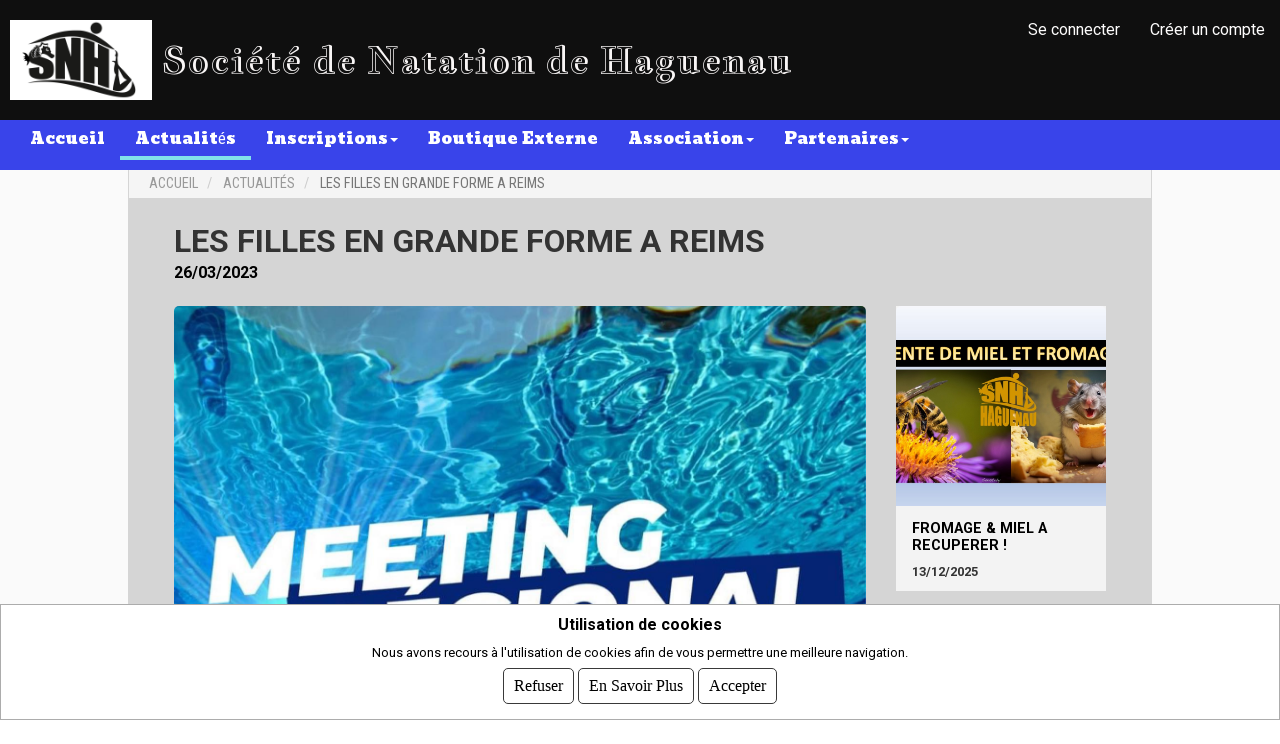

--- FILE ---
content_type: text/html; charset=UTF-8
request_url: https://sn-haguenau.comiti-sport.fr/actualite/les-filles-en-grande-forme-a-reims
body_size: 155257
content:
<!doctype html>
<html lang="fr">
  <head>
        <meta charset="UTF-8">
    <meta name="viewport" content="width=device-width, initial-scale=1">
    <meta http-equiv="cache-control" content="no-cache"/>
              <link rel="stylesheet" href="/build/css/comiti.msrccom.css" />
      <link rel="stylesheet" href="/build/css/comiti.cookieBarBis.css" />
      <link rel="stylesheet" href="/build/css/jquery-ui/jquery-ui-1.10.4.css" />
      <link rel="stylesheet" href="/build/css/baguetteBox.min.css" />
      <link rel="stylesheet" href="https://fonts.googleapis.com/css?family=Jacques+Francois+Shadow"/>      <link rel="stylesheet" href="https://fonts.googleapis.com/css?family=Angkor"/>      <link rel="stylesheet" href="/build/css/comiti.dynamic.php?param=[base64]" type="text/css" media="all"/>
      <link rel="stylesheet" href="https://fonts.googleapis.com/css?family=Roboto:400,300,500,700|Roboto+Condensed:400,700,300"/>
      <link rel="stylesheet" href="/build/css/comiti.newFront.css"/>
      <link rel="stylesheet" href="/build/css/comiti.shop.css"/>
      <link rel="stylesheet" href="/build/css/comiti.carousel.crowdfunding.css"/>
      <link rel="stylesheet" href="/build/css/comiti.albumGalerie.css"/>
      <link rel="stylesheet" href="/build/css/hover-min.d00e8989.css"/>
      <link rel="stylesheet" href="/build/css/slick.e10ae3b9.css"/>
      <link rel="stylesheet" href="/build/css/slick-theme.f86563a9.css"/>
      <link rel="stylesheet" href="/build/css/owl.carousel.min.css"/>
      <link rel="stylesheet" href="/build/css/owl.theme.default.min.f41642bd.css"/>
      <link rel="stylesheet" href="/build/css/animate.dbb79879.css"/>
      <link rel="stylesheet" href="/build/css/buttons.e332d552.css"/>
      <link rel="stylesheet" href="/build/css/jquery.parallaxer.min.css"/>
      <link rel="stylesheet" href="https://use.fontawesome.com/releases/v5.5.0/css/all.css" integrity="sha384-B4dIYHKNBt8Bc12p+WXckhzcICo0wtJAoU8YZTY5qE0Id1GSseTk6S+L3BlXeVIU" crossorigin="anonymous">
      <link rel="stylesheet" href="/build/css/comiti.site.css"/>
      <link rel="stylesheet" href="/build/css/comiti.navbar-site.css"/>
      <link rel="stylesheet" href="/build/css/comiti.userProfil.css"/>
        <link rel="icon" type="image/x-icon" href="/build/favicon.ico"/>
    <link rel="apple-touch-icon" href="/build/images/comiti_logo_register_back.png"/>
    <link rel="manifest" href="/build/manifest.json">
          <title>
                              LES FILLES EN GRANDE FORME A REIMS - Société de Natation de Haguenau
                        </title>
          
  </head>
  <body role="document">
          <body class="html front not-logged-in no-sidebars page-node">
                  <p id="skip-link">
            <a href="#main-menu" class="element-invisible element-focusable">Jump to navigation</a>
          </p>
                      <!-- Suppresion de la class wrapper -->
            <div class="">

              <div class="header-top">
			                  <div class="row">
                  <div class="col-md-12 hide_wpa">
    <div class="region region-top">
        <div id="block-menu-block-1" class="block block-menu-block first last odd first last odd" role="navigation">
            <div class="menu-block-wrapper menu-block-1 menu-name-menu-top-menu parent-mlid-0 menu-level-1">
                <div class="center">
                    <div class="site-name-club nav navbar-nav align-flex" style="">
                        <div class="img-club" style="margin:10px">
                            <a href="/" title="Accueil" rel="home">
                                <img style="position:relative;z-index:1000" class="img-club logo-club" src="/uploads/club/logos/1856c592b7dea5eca1b48c76798bdf4cbc999b05.jpeg" alt="Accueil" />
                            </a>
                        </div>
                            <div class="name-club">
                                <a class="user-name animated fadeInLeftBig" href="/" title="Accueil" rel="home" style="font-size:2.3em">
                                                                            Société de Natation de Haguenau
                                                                    </a>
                            </div>
                                                                        </div>
                    <ul class="nav navbar-nav pull-right">
                                                    <li class="profil">
                                <a href="/login" class="menu__link menu__link">Se connecter</a>
                            </li>
                            <li class="profil">
                                <a href="/senregistrer" class="menu__link menu__link">Créer un compte</a>
                            </li>
                                                </ul>
                </div>
            </div>
        </div>
    </div>
</div>
<div class="header-top hide_wpa_phone sticky-navbar">
    <div class="region region-top">
        <div id="block-menu-block-1" class="block block-menu-block first last odd first last odd" role="navigation">
            <div class="menu-block-wrapper menu-block-1 menu-name-menu-top-menu parent-mlid-0 menu-level-1">
                <div class="center">
                    <div class="site-name-club nav" style="">
                                    <div class="header-main">
                    <link href="https://fonts.googleapis.com/css2?family=Rozha+One&display=swap" rel="stylesheet">
<label style="padding-left:1em" id="menu-btn" for="menu-control" class="hamburger">
	<i class="bar1 color-menu-pwa"></i>
	<i class="bar2 color-menu-pwa"></i>
	<i class="bar3 color-menu-pwa"></i>
</label>
<input type="checkbox" id="menu-control" class="menu-control">
<aside class="sidebar">
	<nav class="sidebar__menu">
					<a class="title-sidebar-pwa">Asso</a>
							<a class="txt-sidebar-pwa dropdown-txt" href="/club"><i class="pad-r2 fa fa-caret-right caret-navbar-pwa" aria-hidden="true"></i>Présentation</a>
										<a class="txt-sidebar-pwa dropdown-txt" href="/bureau"><i class="pad-r2 fa fa-caret-right caret-navbar-pwa" aria-hidden="true"></i>Bureau</a>
										<a class="txt-sidebar-pwa dropdown-txt" href="/staff"><i class="pad-r2 fa fa-caret-right caret-navbar-pwa" aria-hidden="true"></i>Encadrement</a>
										<a href="/medias" class="txt-sidebar-pwa dropdown-txt" data-toggle=""><i class="pad-r2 fa fa-caret-right caret-navbar-pwa" aria-hidden="true"></i>Galerie</a>
										<a class="txt-sidebar-pwa dropdown-txt" href="/contact"><i class="pad-r2 fa fa-caret-right caret-navbar-pwa" aria-hidden="true"></i>Contact</a>
												<a class="title-sidebar-pwa">Inscriptions</a>
							<a class="txt-sidebar-pwa dropdown-txt" href="/activites/school"><i class="pad-r2 fa fa-caret-right caret-navbar-pwa" aria-hidden="true"></i>Activités annuelles</a>
																							
		
							
		            <a class="title-sidebar-pwa" href="/boutique" class="menu__link menu__link"><i class="pad-r2 fa fa-caret-right caret-navbar-pwa" aria-hidden="true"></i>Boutique Externe</a>
        
		
	</nav>

	
	<ul style="margin-top:unset" class="sidebar__social">
		<li class="img-club center">
			<div class="small">
				2026&nbsp;©&nbsp;Comiti -
				<a style="color:black;display:unset;padding:unset" href="http://comiti-sport.com/cgv/" target="_blank">CGVU</a>
			</div>
		</li>
	</ul>
</aside>
 <nav class="access-bar">
        <ul class="access-bar-nav">
            <li>
			                <a class="link-home-pwa" href="/"><div class="icon home-pwa"></div><span class="space-icon">Accueil</span></a>
                        </li>
			            <li>
							<a class="link-news-pwa" href="/actualites"><svg class="icon active"></svg><span class="space-icon title-news-active">Actualités</span></a>
                        </li>
        				                        <li>
			                <a class="link-contact-pwa" href="/contact"><div class="icon contact-pwa"></div><span class="space-icon">Contact</span></a>
        	            </li>
            <li>
							                <a class="link-cart-pwa" href="/panier"><div class="icon cart-pwa"></div><span class="space-icon">Panier</span></a>
            	                        </li>
        </ul>
        
    </nav>
	<style>
svg{
	fill: #27ae60;
}
	</style>
                    </div>
                    <div class="flex-navbar">
                    <span style="display:flex;align-items:center" class="">
                        <a class="user-name animated fadeInLeftBig" href="/" title="Accueil" rel="home" style="font-size:1.5em">
                                                            Société de Natation de Haguenau
                                                    </a>
                        <a style="padding: 0 1em 0 0;" href="/" title="Accueil" rel="home">
                            <img style="position:relative;z-index:1000" class="img-club logo-club-pwa" src="/uploads/club/logos/1856c592b7dea5eca1b48c76798bdf4cbc999b05.jpeg" alt="Accueil" />
                        </a>
                    </span>
                    </div>
                
                                        </div>


                    <nav class="overflow-nav navbar-site">
                                                    <div class="overflow-nav__holder_logout">
                            <ul class="overflow-nav__list">
                                <li><a href="/login" class="username overflow-nav__item">Se connecter</a></li>
                                <li><a href="/senregistrer" class="username overflow-nav__item">Créer un compte</a></li>
                            </ul>
                        </div>
                                                </nav>
                </div>
            </div>
        </div>
    </div>
</div>
<style>
.fadeInLeftBig{
    animation-duration: 2s;
}
.fadeInDownBig{
    animation-duration: 2s;
}
 @media only screen and (max-width: 650px) {
 .hide_long_club_name{
    display: none !important;
}
 }
 @media only screen and (min-width: 650px) {
 .hide_short_club_name{
    display: none !important;
}
 }
 @media only screen and (max-width: 991px) {
 .hide_wpa{
    display: none
}
 }
  @media only screen and (min-width: 991px) {
 .hide_wpa_phone{
    display: none
}
 }
 .flex-navbar{
    display: flex;
    justify-content: flex-end;
    align-items: center;
 }
 .sticky-navbar{
    position:fixed;
    top:0;
    left:0;
    width:100%;
    z-index:100;
 }
 .logo-club-pwa {
  border: 0;
  -ms-interpolation-mode: bicubic;
  vertical-align: bottom;
  max-width: auto;
  max-height: 70px;
  height: auto;
  width: auto;
  padding-top: 10px;
  padding-bottom: 10px;
}

.overflow-nav {
	overflow-x:auto;
	border-bottom:1px solid #efefef;
    display:flex;
	
}

.overflow-nav::-webkit-scrollbar {
		height:7px;
	}

.overflow-nav::-webkit-scrollbar-track {
		background-color:#efefef;
	}

.overflow-nav::-webkit-scrollbar-thumb {
		background-color:#ccc;
	}

.overflow-nav__holder {
		margin:0 auto;
		display:block;
		text-align:center;
        display: flex;
        height: 50px;
	}
.overflow-nav__holder_logout{
		margin:0 auto;
		display:block;
		text-align:center;
        display: flex;
        height: 50px;
        justify-content:center
	}

.overflow-nav__list {
		display:inline-flex;
		width:auto;
		padding:0;
		margin:0;
		list-style:none;
        align-items: center;
	}
.overflow-nav__list > li{
		white-space: nowrap;
        border-radius: 20px;
        padding-right: ;
        margin: 0 5px;
	}
.overflow-nav__list > li > a{
		font-size:0.8em;
        font-weight: 400;
	}

.overflow-nav__item {
		display:block;
		margin:0 10px;
		padding:25px 10px;
		color:#999;
		font-size:0.935em;
		text-decoration:none;
		text-transform:uppercase;
		transition:all 0.2s ease;
	}

.overflow-nav__item:hover,
	.overflow-nav__item--is-active {
		color:#000;
	}
</style>

                </div>
              </div>
              <div style="" class=" hide_wpa header-moveaway">
                <div class="header-main">
                  <nav class="navbar navbar-site navbar-default banner" style="border-radius:0px">
  <div class="">
    <!-- Brand and toggle get grouped for better mobile display -->
    <div class="navbar-header">
      <button type="button" class="navbar-toggle collapsed" data-toggle="collapse" data-target="#bs-example-navbar-collapse-1" aria-expanded="false">
        <span class="sr-only">Toggle navigation</span>
        <span class="icon-bar"></span>
        <span class="icon-bar"></span>
        <span class="icon-bar"></span>
      </button>
      <a id="nav-brand" class="navbar-brand" href="/">
        <i class="fas fa-home"></i>
      </a>
    </div>

    <!-- Collect the nav links, forms, and other content for toggling -->
    <div class="collapse navbar-collapse" id="bs-example-navbar-collapse-1">
            
      <ul class="nav navbar-nav navbar-nav-primary entry-baseline">

                <li id="home" class="barnav-site barnav mb10">
          <a href="/">Accueil</a>
        </li>

                          <li class=" mb10 active barnav barnav-site">
            <a href="/actualites" class="" data-toggle="" role="button" aria-haspopup="true" aria-expanded="false">Actualités</a>
          </li>
        
                
                                                                                                                                                                                                                                                                                                                                                                                                                                                                                              <li class="mb10 m-r-l-15 dropdown-navbar dropdown barnav barnav-site">
            <a href="#" class="dropdown-toggle" data-toggle="dropdown" role="button" aria-haspopup="true" aria-expanded="false">Inscriptions<span class="caret"></span></a>
            <ul class="dropdown-menu" style="margin-top:4px;">
                <li class="">
                  <a class="dropdown-txt" href="/activites/calendar">Calendrier</a>
                </li>
                              <li class="">
                  <a class="dropdown-txt" href="/activites/school">Activités annuelles</a>
                </li>
                                                                                                                </ul>
          </li>
        
                
                          <li class="m-r-l-15 dropdown barnav barnav-site mb10">
            <a href="/boutique" class="menu__link menu__link">Boutique Externe</a>
          </li>
        
                          <li class="mb10 m-r-l-15 dropdown-navbar dropdown barnav barnav-site">
            <a href="#" class="dropdown-toggle" data-toggle="dropdown" role="button" aria-haspopup="true" aria-expanded="false">Association<span class="caret"></span></a>
            <ul class="dropdown-menu" style="margin-top: 4px;">
                              <li class="">
                  <a class="dropdown-txt" href="/club">Présentation</a>
                </li>
                                            <li class="">
                  <a class="dropdown-txt" href="/bureau">Bureau</a>
                </li>
                                            <li class="">
                  <a class="dropdown-txt" href="/staff">Encadrement</a>
                </li>
                                            <li class="">
                  <a href="/medias" class="dropdown-txt" data-toggle="">Galerie</a>
                </li>
                                            <li class="">
                  <a class="dropdown-txt" href="/contact">Contact</a>
                </li>
                          </ul>
          </li>
        
                          <li class="mb10 m-r-l-15 dropdown-navbar dropdown barnav barnav-site">
            <a href="#" class="dropdown-toggle" data-toggle="dropdown" role="button" aria-haspopup="true" aria-expanded="false">Partenaires<span class="caret"></span></a>
            <ul class="dropdown-menu" style="margin-top: 4px;">
              <li class="">
                <a class="dropdown-txt" href="/partenaires">Liste des Partenaires</a>
              </li>
                          </ul>
          </li>
        
                
                
      </ul>
    </div>
    <!-- /.navbar-collapse -->
  </div>
  <!-- /.container-fluid -->
</nav>

                </div>
              </div>
              
              <div class="main">
                <!-- Suppression de la class site-page -->
                <div class="header-margin-pwa" role="main" style="background-color:#fafafa;">

					
					
                
                <div class="site-content">
                  <div class="">
                                        <div id="ariane" class="fil-ariane">
    <ol class="breadcrumb">
        <li><a href="/">Accueil</a></li>
                    <li class="">
                <a href="/actualites">                    Actualités
                </a>            </li>
                    <li class="active">
                                    LES FILLES EN GRANDE FORME A REIMS
                            </li>
            </ol>
</div>    
    <div class="col-md-12">
        <div class="view-content actualite">
            <div class="list-news" style="margin:20px 0 30px 0;">
                <div class="mb20 col-md-12">
                    <span class="title-news">LES FILLES EN GRANDE FORME A REIMS</span>
                    <br>
                    <span class="date-news">26/03/2023</span>
                </div>
            </div>
        </div>
    </div>
    <div class="col-md-12">
        <div class="col-lg-9 col-md-8 col-sm-12 col-xs-12">
            <div class="mb20 view-content actualite txt-justify">
                <img class="mb20 img-club-custom" src="/uploads/news/8c76a826d711fa74754e070ed5f44c767854ecd1.jpeg">
                <p>Bravo &agrave; Mathilde, Lucile Manon et Victoria qui ont r&eacute;alis&eacute; de superbes performances au Meeting R&eacute;gional grand est.&nbsp;</p>
<p><img title="338165355_731328778700873_6556704582282699020_n.jpg" src="[data-uri]" alt="" width="772" height="965" />&nbsp;</p>
            </div>
        </div>
        <div class="col-lg-3 col-md-4 col-sm-12 col-xs-12">
            <div class="view-content actualite">
                <div class="list-news">
                                                                            <div class="mb30" style="">
                                                    <div class="views-row views-row-1 views-row-odd views-row-first">
                                <div class="padder">
                                    <div class="views-field views-field-field-picto">    
                                        <div class="field-content"></div>
                                    </div>
                                    <div class="views-field" >    
                                        <div class="bloc-img">
                                        <a href="/actualite/fromage-miel-a-recuperer-">
                                            <img class="img-responsive-news-col" src="/uploads/news/1e8887abed37ec7cfa352e9bf4326d5e4b9dbded.jpg"alt="FROMAGE &amp; MIEL A RECUPERER !" width="265" height="155" alt="">
                                        </a>
                                        </div>
                                    </div>
                                                                        <div class="views-field views-field-title bloc-title-news-col bloc-title">    
                                        <span class="field-content">
                                            <a class="" href="/actualite/fromage-miel-a-recuperer-">
                                            FROMAGE &amp; MIEL A RECUPERER !</a>
                                            <span class="info-news" style="font-size:0.8em;font-weight:bold">13/12/2025</span>
                                            <br>
                                        </span>
                                        <br>
                                    </div>
                                </div>
                            </div>
                        </div>
                                                                                                        <div class="mb30" style="">
                                                    <div class="views-row views-row-2 views-row-even ">
                                <div class="padder">
                                    <div class="views-field views-field-field-picto">    
                                        <div class="field-content"></div>
                                    </div>
                                    <div class="views-field" >    
                                        <div class="bloc-img">
                                        <a href="/actualite/interclubs-avenirs">
                                            <img class="img-responsive-news-col" src="/uploads/news/9e758631cc06cecbf97101b543fd735f8b6a1a85.jpg"alt="INTERCLUBS AVENIRS" width="265" height="155" alt="">
                                        </a>
                                        </div>
                                    </div>
                                                                        <div class="views-field views-field-title bloc-title-news-col bloc-title">    
                                        <span class="field-content">
                                            <a class="" href="/actualite/interclubs-avenirs">
                                            INTERCLUBS AVENIRS</a>
                                            <span class="info-news" style="font-size:0.8em;font-weight:bold">07/12/2025</span>
                                            <br>
                                        </span>
                                        <br>
                                    </div>
                                </div>
                            </div>
                        </div>
                                                                                                                                            </div>
        </div>
    </div>

    
    
    
    
    
    
    
    
    
    
    
    
    
    
    
    
    
    
 <style>
    .actualite > p > img {
        max-width: 100% !important;
        height: auto !important;
    }
    .actualite > p > em > img {
        max-width: 100% !important;
        height: auto !important;
    }
    .actualite > p > span > strong > img {
        max-width: 100% !important;
        height: auto !important;
    }
    .button_slide {
    color: #FFF;
    border-radius: 5px;
    padding: 18px 18px;
    display: inline-block;
    font-size: 13px;
    box-shadow: inset 0 0 0 0 #4B6784;
    -webkit-transition: ease-out 0.4s;
    -moz-transition: ease-out 0.4s;
    transition: ease-out 0.4s;
    background: #353535;
    }
    .slide_down:hover {box-shadow: inset 0 100px 0 0 #4B6784;}
    .button-text-shop{background: black;padding: 10px;border-radius: 5px;  box-shadow: inset 0 0 0 0 #D80286;
  -webkit-transition: ease-out 0.4s;
  -moz-transition: ease-out 0.4s;
  transition: ease-out 0.4s;}
    .description-news{line-height: 1.5em;font-size:0.8em;display:block}
    .list-news a {font-family: 'Roboto', sans-serif;font-weight: bold;}
    .title-news {font-family: 'Roboto', sans-serif;font-weight: bold;font-size:2em}
    .date-news {font-family: 'Roboto', sans-serif;font-weight: bold;font-size:1em}
    .bloc-title-news::before{background: #282828 !important;}
    .bloc-title-news-col::before{background: #282828 !important;}
    .list-news .padder:hover .info-news {color:white;}
    .field-content-title > a > i{padding: 0px 10px 0px 0px;position: relative;bottom: 3px;}
    .info-news {position:relative;}
    .view3 {width: auto; height: 200px; min-width: 300px;}
    .news-content {height: 150px;overflow: hidden;padding: 5px;}
    .bloc-img {border-radius: 5px 5px 0 0;overflow: hidden;}
    .bloc-img > a {width:100%;}
    .bloc-title {border-radius: 0 0 5px 5px;}
    .bloc-title-news-col{overflow: hidden;height: 80px !important;}
    .views-field-field-picture{border-color: #cccccc !important;}
    .list-news .padder a{color: black;}
    .txt-justify > #bannerR{text-align:justify;text-justify:distribute;}
    .img-club-custom {
    width: 100%;
    max-height: 430px;
    object-fit: cover;
    object-position: center;
    border-radius: 5px;
}           
        </style>

                  </div>
                </div>

                                </div>
              </div>
            </div>
            <div id="bottom" class="footer footer-site  footer-pad" style="z-index:0;height:auto">
                            <div class="">
                <div id="box-footer_logo" class="boxes-box">
                  <div class="boxes-box-content">
                                          <div class="col-md-4 mb40">
                                            <span class="field-footer-title">
                          <span class="bold">Dernières Actualités</span>
                          <hr>
                                                                                    <div class="">
                                <div class="views-field views-field-title mb20">

                                                                    <span class="field-footer-title">
                                    <a href="/actualite/fromage-miel-a-recuperer-">FROMAGE &amp; MIEL A RECUPERER !</a>
                                  </span>
                                  <br>
                                  <span class="field-content-date">
                                    <span style="font-size:0.7em;font-weight:bold">13/12/2025</span>
                                  </span>
                                  <br>
                                  <span class="center txt-link-footer">
                                    <a href="/actualite/fromage-miel-a-recuperer-" class="custom-btn-news-details">En savoir plus</a>
                                  </span>
                                </div>
                              </div>
                                                                                                                <div class="">
                                <div class="views-field views-field-title mb20">

                                                                    <span class="field-footer-title">
                                    <a href="/actualite/interclubs-avenirs">INTERCLUBS AVENIRS</a>
                                  </span>
                                  <br>
                                  <span class="field-content-date">
                                    <span style="font-size:0.7em;font-weight:bold">07/12/2025</span>
                                  </span>
                                  <br>
                                  <span class="center txt-link-footer">
                                    <a href="/actualite/interclubs-avenirs" class="custom-btn-news-details">En savoir plus</a>
                                  </span>
                                </div>
                              </div>
                                                                                                                <div class="">
                                <div class="views-field views-field-title mb20">

                                                                    <span class="field-footer-title">
                                    <a href="/actualite/pool-party-2-au-nautiland">POOL PARTY 2 AU NAUTILAND</a>
                                  </span>
                                  <br>
                                  <span class="field-content-date">
                                    <span style="font-size:0.7em;font-weight:bold">20/11/2025</span>
                                  </span>
                                  <br>
                                  <span class="center txt-link-footer">
                                    <a href="/actualite/pool-party-2-au-nautiland" class="custom-btn-news-details">En savoir plus</a>
                                  </span>
                                </div>
                              </div>
                                                                                                                                                                                                                                                                                                                                                                                                                                                                                                                                                                                                                                                                                                                                                                                                                                                                                                                                                                                                                                                                                                                                                                                                                                                                                                                                                                                                                                                                                                                                                                                                                                                                                                                                                                                                                                                                                                                                                                                                                                                                                                                                                                                                                                                                                                                                                                                                                                                                                                                                                                                                                                                                                                                                                                                                                                                                                                                                                                                                                                                                                                                                                                                                                                                                                                                                                                                                                                                                                                                                                                                                                                                                                                                                                                                                                                                                                                                                                                                                                                                                                                                                                                                                                                                                                                                                                                                                                                                                                                                                                                                                                                                                                                                                                                                                                                                                                                                                                                                                                                                                                                                                            </span>
                        </div>
                                                      <div class="col-md-4 mb40">
                                                          <span class="field-footer-title">
                                  <span class="bold">Galerie</span>
                                  <hr>
                                  <div class="col-md-12 centered">
                                    <div class="col-md-12 col-sm-12 col-xs-12">
                                      <div class="slider-galery mb20">
          <div class="mrl">
        <div class="slide zoom"><img class="img-responsive-galery" src="/uploads/album/796/8cc158b2f643e36ab128cdbccab728ef8f51197f.jpeg"/></div>
      </div>
          <div class="mrl">
        <div class="slide zoom"><img class="img-responsive-galery" src="/uploads/album/1043/b54fe32d7aecb390282dfbdf6b02bc74cab00bee.jpg"/></div>
      </div>
          <div class="mrl">
        <div class="slide zoom"><img class="img-responsive-galery" src="/uploads/album/858/8073f72b5887d13628a9386377a644a754e770bf.jpg"/></div>
      </div>
          <div class="mrl">
        <div class="slide zoom"><img class="img-responsive-galery" src="/uploads/album/858/4fe7fa73c13b6ea4dd03e65583fdbdb72a1ff437.jpg"/></div>
      </div>
          <div class="mrl">
        <div class="slide zoom"><img class="img-responsive-galery" src="/uploads/album/807/0d33c9c0107d91bea2f06d9ba924e33f6d8c93c8.jpeg"/></div>
      </div>
          <div class="mrl">
        <div class="slide zoom"><img class="img-responsive-galery" src="/uploads/album/796/1f547adcbfbef1c707662a9a07f41027b55acc00.jpeg"/></div>
      </div>
    </div>
<style>
  .c-style {
    border: 20px solid white;
    background-color: white !important;
  }
  .slick-prev:before {
    position: absolute !important;
    font-family: 'Glyphicons Halflings';
    content: "\e079";
  }
  .slick-next:before {
    position: absolute !important;
    font-family: 'Glyphicons Halflings';
    content: "\e080";
  }
  .zoom {
    position: relative;
    z-index: 1;
    overflow: hidden;
  }
  .zoom img {
    -webkit-transform: scale(1);
    transform: scale(1);
    -webkit-transition: 0.3s ease-in-out;
    transition: 0.3s ease-in-out;
  }
  .zoom:hover img {
    -webkit-transform: scale(1.3);
    transform: scale(1.3);
  }
  .mrl {
    margin-right: 5px;
    margin-left: 5px;
  }
</style>
                                    </div>
                                  </div>
                                </span>
                              </div>
                                                                          <div class="col-md-4 mb40">
                                                                          <span class="field-footer-title">
                                          <span class="bold">Contact</span>
                                      </span>
                                      <hr>
                                      <div class="col-md-8">
                                        <span class="footer-club-contact" style="">
                                                                                      <div class="mb15">
                                              <i class="glyphicon glyphicon-map-marker" style="padding-bottom:5px;padding-right:10px"></i>18 rue Breitung
                                              (secrétariat)</div>
                                                                                                                                <div class="mb15">
                                              <i class="glyphicon glyphicon-globe" style="padding-bottom:5px;padding-right:10px"></i>67590
                                              SCHWEIGHOUSE</div>
                                                                                                                                <div class="mb15">
                                              <i class="glyphicon glyphicon-earphone" style="padding-bottom:5px;padding-right:10px"></i>0623893776</div>
                                                                                                                                <div class="mb15 txt-link-footer">
                                              <i class="glyphicon glyphicon-envelope" style="padding-bottom:5px;padding-right:10px"></i>
                                              <a href="mailto:secretaire@sn-haguenau.com">secretaire@sn-haguenau.com</a>
                                            </div>
                                                                                          <div class="mb15 txt-link-footer">
                                                <i class="glyphicon glyphicon-envelope" style="padding-bottom:5px;padding-right:10px"></i>
                                                <a href="/contact">Formulaire de contact</a>
                                              </div>
                                                                                                                                                                        </span>
                                      </div>
                                      <div class="col-md-4 centered">
                                        <li class="img-club center">
                                            <a href="/" title="Accueil" rel="home">
                                                <img class="img-club logo-club" src="/uploads/club/logos/1856c592b7dea5eca1b48c76798bdf4cbc999b05.jpeg" alt="Accueil"/>
                                            </a>
                                          <div class="small">
                                            2026
                                            <br>© Comiti -
                                            <a href="http://comiti-sport.com/cgv/" target="_blank">CGVU</a>
                                            <div style="font-size:0.8em" class="center block-menu-footer">
                                              <span>Optimisé pour Chrome et Firefox</span></div>
                                          </div>
                                        </li>
                                      </div>
                                    </div>
                                  </div>
                                </div>
                              </div>

                            </div>
                            <style>
                             @media only screen and (max-width: 991px) {
                            .hide_wpa{
                                display: none
                            }
                            }
                            </style>
                                <div class="cookie-box">
        <p class="cookie-title" style='margin: 2px;'><b>Utilisation de cookies</b></p>
        <p class="cookie-description" style='margin: 2px;'>Nous avons recours à l'utilisation de cookies afin de vous permettre une meilleure navigation.</p>
        <div class="row">
            <div class="inline">
                <a class="inline btn btn-sm cookie-refuse">Refuser</a>
            </div>
            <div class="inline">
                <a class="inline btn btn-sm cookie-plus" href="/cookies">En savoir plus</a>
            </div>
            <div class="inline">
                <a class="inline btn btn-sm cookie-accept">Accepter</a>
            </div>
        </div>
    </div>
    <script>
        document.addEventListener("DOMContentLoaded", function (event) {
            $("a.cookie-accept").click(function () {
                $("div.cookie-box").hide();
                $.ajax({
                    type: "GET",
                    url: Routing.generate('user_cookies_accept'),
                    success: function (data) {
                    }
                });
            });
        });
        document.addEventListener("DOMContentLoaded", function (event) {
            $("a.cookie-refuse").click(function () {
                $("div.cookie-box").hide();
                $.ajax({
                    type: "GET",
                    url: Routing.generate('user_cookies_refuse'),
                    success: function (data) {
                    }
                });
            });
        });
    </script>

                            <div class="modal fade" id="modal" tabindex="-1" role="dialog" aria-labelledby="myModalLabel" aria-hidden="true">
	<div class="modal-dialog">
		<div class="modal-content">
									</div>
	</div>
</div>
                                                  
                        <script async="async" defer="defer" crossorigin="anonymous" src="https://connect.facebook.net/fr_FR/sdk.js"></script>

                        <script type="text/javascript" src="/bundles/fosjsrouting/js/router.js"></script>
                        <script src="/js/routing?callback=fos.Router.setData"></script>
                        <script type="text/javascript">
                          (function () {
                            function CustomEvent(event, params) {
                              params = params || {
                                bubbles: false,
                                cancelable: false,
                                detail: undefined
                              };
                              var evt = document.createEvent('CustomEvent');
                              evt.initCustomEvent(event, params.bubbles, params.cancelable, params.detail);
                              return evt;
                            };

                            CustomEvent.prototype = window.Event.prototype;
                            window.CustomEvent = CustomEvent;
                          })();
                        </script>
                                                  <script type="text/javascript" src="/build/js/external/jquery-3.2.1.min.ab588fda.js"></script>
                          <script type="text/javascript" src="/build/js/site/jquery.once.932498fd.js"></script>
                          <script type="text/javascript" src="/build/js/external/jquery-ui-1.10.4.min.3f4a25ba.js"></script>
                          <script type="text/javascript" src="/build/js/external/bootstrap.min.f01a2345.js"></script>
                          <script type="text/javascript" src="/build/js/external/bootstrap-select.min.122063d8.js"></script>
                          <script type="text/javascript" src="/build/js/external/jquery.validate.min.ea0fff0f.js"></script>
                          <script type="text/javascript" src="/build/js/site/drupal.e75123be.js"></script>
                          <script type="text/javascript" src="/build/js/site/jquery.magnific-popup.49f4dc1a.js"></script>
                          <script type="text/javascript" src="/build/js/site/fr_8dVO4lNAHzIhhtn28UWr8gS884JqFwe9Jzivz750x0E.c3e674b4.js"></script>
                          <script type="text/javascript" src="/build/js/site/match.83910e10.js"></script>
                          <script type="text/javascript" src="/build/js/site/underscore.60860550.js"></script>
                          <script type="text/javascript" src="/build/js/site/moment.min.0151a59c.js"></script>
                          <script type="text/javascript" src="/build/js/site/doT.min.7e44718b.js"></script>
                          <script type="text/javascript" src="/build/js/site/codebird.2ac7f1d6.js"></script>
                          <script type="text/javascript" src="/build/js/site/imagesloaded.pkgd.min.46065531.js"></script>
                          <script type="text/javascript" src="/build/js/site/masonry.pkgd.min.39874746.js"></script>
                          <script type="text/javascript" src="/build/js/site/owl.carousel.min.c4f8c1c5.js"></script>
                          <script type="text/javascript" src="/build/js/site/tipso.min.ce2e6545.js"></script>
                          <script type="text/javascript" src="/build/js/site/jquery.webui-popover.min.4a808689.js"></script>
                          <script type="text/javascript" src="/build/js/site/remodal.min.28de22b4.js"></script>
                          <script type="text/javascript" src="/build/js/comiti.customFormService.c815850b.js"></script>
                          <script type="text/javascript" src="/build/js/site/s-scripts.19883516.js"></script>
                          <script type="text/javascript" src="/build/js/comiti.dialog.9941bba3.js"></script>
                          <script type="text/javascript" src="/build/js/comiti.offer.c68aac03.js"></script>
                          <script type="text/javascript" src="/build/js/comiti.subscription.311e4da9.js"></script>
                          <script type="text/javascript" src="/build/js/front/init.95743983.js"></script>
                          <script type="text/javascript" src="/build/js/external/typeahead.jquery.96914db2.js"></script>
                          <script type="text/javascript" src="/build/js/front/comiti.villes-france.f36b70f6.js"></script>
                          <script type="text/javascript" src="/build/js/comiti.address.7b2ab8cd.js"></script>
                          <script type="text/javascript" src="/build/js/site/c-scripts.6d4235d6.js"></script>
                          <script type="text/javascript" src="/build/js/baguetteBox.min.ffd95d17.js"></script>
                          <script type="text/javascript" src="/build/js/comiti.newFront.43e63477.js"></script>
                          <script type="text/javascript" src="/build/js/jquery.parallaxer.min.c9725b9f.js"></script>
                          <script type="text/javascript" src="/build/js/slick.min.7c2fabf4.js"></script>
                          <script type="text/javascript" src="/build/js/jquery.scrollUp.min.53b823e7.js"></script>
                          <script>
                            window.fbAsyncInit = function () {
                              FB.init({appId: 'your-app-id', autoLogAppEvents: true, xfbml: true, version: 'v12.0'});
                            };
                          </script>
                          <div id="fb-root"></div>
                          <script>
                            $(document).ready(function () {
                              $('.owl-carousel-shop').owlCarousel({
                                nav: true,
                                autoplay: true,
                                autoplaySpeed: 1000,
                                loop:true, 
                                dots: false,
                                nav:false,
                                navText: [
                                  "<i class='fa fa-chevron-left'></i>", "<i class='fa fa-chevron-right'></i>"
                                ],
                                margin: 10,
                                responsive: {
                                  300: {
                                    items: 1
                                  },
                                  500: {
                                    items: 1
                                  },
                                  600: {
                                    items: 2
                                  },
                                  800: {
                                    items: 3
                                  },
                                  1185: {
                                    items: 1
                                  },
                                  1250: {
                                    items: 2
                                  },
                                  1500: {
                                    items: 2
                                  }
                                }
                              })
                            });
                          </script>
  <script>
    
	$(document).ready(function() {
	$( "#sortable" ).sortable({
		appendTo: document.body,
		axis: "y"
	});

	$('.qCategory').on('click', function(){
		var id = $(this).attr('id');
		$('.qCategDisplayed').each(function(){
			$(this).hide();
			$(this).removeClass('qCategDisplayed');
		})
		$('#titleLogo').attr('src', $('#logo' + id).attr('src'));
		$('#currentTitle').html($(this).attr('name'));

		if($(this).hasClass('primaryQCateg'))
			$('.indexQCategLink').fadeIn('slow');

		else if($(this).attr('parent') != undefined)
			$('#qCategLink' + $(this).attr('parent')).fadeIn('slow');

		$('.secondaryQCateg').each(function(){
			if($(this).attr('parent') == id){
				$(this).fadeIn();
				$(this).addClass('qCategDisplayed');
			}
		});
		$('.questionList').each(function(){
			if($(this).attr('qCateg') == id)
				$(this).fadeIn('slow');
		});

	});

	$('.previousQCategLink').on('click', function(){

		var id = $(this).attr('value');

		$(this).hide();

		$('.questionList').each(function(){
			$(this).hide();
		});

		$('.secondaryQCateg').each(function(){
			$(this).hide();
			$(this).removeClass('qCategDisplayed');
		});

		if(id == "-1"){
			resetFormQuestion()
		}
		else{

			$('.secondaryQCateg').each(function(){
				if($(this).attr('parent') == id){
					$(this).fadeIn();
					$(this).addClass('qCategDisplayed');
				}
			});

			$('#titleLogo').attr('src', $('#logo' + id).attr('src'));
			$('#currentTitle').html($(this).attr('name'));
		}

	});

	$('#closeForm').on('click', function(){

		$('.questionList').each(function(){
			$(this).hide();
		});

		$('.secondaryQCateg').each(function(){
			$(this).hide();
			$(this).removeClass('qCategDisplayed');
		});
		
		resetFormQuestion()

	});

	function resetFormQuestion(){

		$('.primaryQCateg').each(function(){
			$(this).fadeIn();
			$(this).addClass('qCategDisplayed');
		});

		$('#titleLogo').attr('src', '/build/images/svg/c_form.svg');
		$('#currentTitle').html('Bibliothèque de questions');

		$('.previousQCategLink').each(function(){
			$(this).hide();
		});
	}


	$('.questionList').each(function(){
		let question = $(this).find('.question')
		question.each(function(){
			if ($(this).find('input').attr('checked')){
			$(this).addClass('question-active')
			}
		})
	});




	$('.questionList').on('click', '.question', function(event){
		
		var input = $(this).closest('.question').find('input[name="comiti_form_modal[questions][]"]');
		input.prop('checked', !input.is(':checked'))
		var questionId = input.attr('value');
		var clubId = input.attr('qClubId');	
		if (input.is(':checked')) {
			var output = '<div class="questionChecked" value=' + questionId + '><div class="questionTitle"><label>';
			output += '<input type="checkbox" name="form[questions][]" value=' + questionId + ' qName="' + input.attr('qName') + '" qType="' + input.attr('qType') + '" class="questionInput" checked=checked>';
			output += '<span><h4>' + input.attr('qName') + '</h4></span>  </label>';
			if (clubId !== undefined && clubId !== "") {
				output += '<span class="custom-btn-list-member modifyQuestionModalBtn " value=' + questionId + '>Modifier</span>'
			}
			output += '</div>'
			output += '<p>Réponse sous forme de ' + input.attr('qtypelabel') + '</p><hr>';

			if (input.hasClass('hasProposals')) {
				output += '<p>Cochez les propositions qui doivent être présentes dans votre formulaire</p>';
				output += '<div class="questionCheckedProposals">';
				$('.question' + questionId).each(function() {
					output += '<div class="questionCheckedProposal"><label>';
					output += '<input type="checkbox" name="form[proposals][' + questionId + '][]" pName="' + $(this).attr('name') + '" value=' + $(this).attr('value') + ' checked>';
					output += '<span>' + $(this).attr('name') + '</span></label></div>';
				})
				output += '</div><hr>';
			}

			output += '<div class="questionCheckedDescription"><label><input type="text" name="form[description][' + questionId + ']" placeholder="Ajouter une description"/></label></div><hr>';
			output += '<div class="questionCheckedMandatory"><label><input type="checkbox" name="form[mandatories][' + questionId + ']" value=true>';
			output += '<span>Cette question est obligatoire</span></label></div>';
			output += '<div class="removeQuestion" value="' + questionId + '"><span>Retirer cette question</span></div></div>';	
			$('.questionsCheckedList #sortable').append(output);
			$(this).closest('.question').addClass('question-active');
			$('#confirmMessage').html('Question ajoutée au formulaire.');
			$('#confirmMessage').fadeIn(function() {
				setTimeout(function() {
					$('#confirmMessage').fadeOut('slow');
				}, 1000);
			});
			var nbQuestion = $('#nbQuestionChecked').attr('value');
			nbQuestion++;
			$('#nbQuestionChecked').attr('value', nbQuestion);
			$('#nbQuestionChecked').html(nbQuestion);
		} else {
			$(this).closest('.question').removeClass('question-active');
			$('#confirmMessage').html('Question retirée du formulaire.');
			$('#confirmMessage').fadeIn(function() {
				setTimeout(function() {
					$('#confirmMessage').fadeOut('slow');
				}, 1000);
			});
			var nbQuestion = $('#nbQuestionChecked').attr('value');
			nbQuestion--;
			$('#nbQuestionChecked').attr('value', nbQuestion);
			$('#nbQuestionChecked').html(nbQuestion);
			$('.questionChecked[value="' + questionId + '"]').remove();
		}

	})

	/*$('.questionsCheckedList').on('click', '.questionChecked', function(){

		var question = $(this);
		if(!question.hasClass('setupActive')){
			$('.questionChecked').each(function(){
				if($(this).hasClass('setupActive')){
					var setupActive = $(this);
					setupActive.removeClass('setupActive');
					setupActive.next('.questionCheckedSettings').hide('fast');
				}
			});

			question.addClass('setupActive');
			question.next('.questionCheckedSettings').show('slow');

		}
		else{

			question.next('.questionCheckedSettings').hide(function(){
				question.removeClass('setupActive');
			});
		}

		return false;
	});*/

	$('.questionsCheckedList').on('click', '.removeQuestion', function(){
		
		$('input[value="' + $(this).attr('value') + '"]').prop('checked', false);
		$('.questionChecked[value=' + $(this).attr('value') + ']').remove();
		var nbQuestion = $('#nbQuestionChecked').attr('value');
		nbQuestion--;
		$('#nbQuestionChecked').attr('value', nbQuestion);
		$('#nbQuestionChecked').html(nbQuestion);

	});

	$('a[href="#creerQuestion"]').click(function () {

		var categId = $(this).attr('data-categ-id');
		$('input[name="form_create_question[category]"]').val(categId);
		var modal = $('[data-remodal-id=creerQuestion]').remodal();
		modal.open();
	});

	$('select[name="form_create_question[type]"]').on('change', function(){
		if($(this).val() == 'checkbox' || $(this).val() == 'choice' || $(this).val() == 'radio'){
			$('.addProposal').show('slow');
		}
		else{
			$('.addProposal').hide('slow');
			$('.removeProposal').click();
		}
	});

	$('.newProposal').on('click', function(){
		var output = '<li><div class="d-flex justify-content-between align-items-center"><i class=" dragndrop p-4 fas fa-bars"></i><label style="flex:1;"><input type="text" placeholder="Intitulé de la proposition	" name="form_create_question[proposals][]" required></label><div class="removeProposal p-4"> <i class="fas fa-trash"></i></div></div></li>';
		$('.createProposals').append(output);
	});

	$('.createProposals').on('click', '.removeProposal', function(){
		$(this).closest('li').remove()
	});

	$('.validateQuestion').on('click', function(){
		if($('form[name="form_create_question"]').valid()){
			var dataToSend = {};
			$.each($('form[name="form_create_question"]').serializeArray(), function(i, field) {
				dataToSend[field.name] = field.value;
			});
			dataToSend['form_create_question[proposals][]'] = [];
			$('input[name="form_create_question[proposals][]"]').each(function(){
				dataToSend['form_create_question[proposals][]'].push($(this).val());
			});

			var type = dataToSend['form_create_question[type]']
			var hasProposal = dataToSend['form_create_question[proposals][]'].length <= 0;
			if(type == 'checkbox' && hasProposal || type == 'choice' && hasProposal || type == 'radio' && hasProposal) {
				alert('Veuillez ajouter au moins une proposition.');
			}
			else{
				$.ajax({
					type: "POST",
					url: Routing.generate('comiti_ajax_add_question'),
					data: dataToSend,
					success: function(question){
						var output = '<div class="question col-12 d-flex align-items-center justify-content-between">';
							output += '<div class=" questionLabel d-flex align-items-center ">'	
								output += '<input type="checkbox" '
									if(question['proposals'].length > 0){
										output += 'class="hasProposals" ';
									}
								output += 'qCateg=' + question['category'] + ' name="comiti_form_modal[questions][]" qName="' + question['name'] + '" qType="' + question['type'] + '" qTypeLabel="' + question['typeLabel'] + '" value="' + question['id'] + '" qClubId='+ question['clubId'] +'>';

								output += '<i class="fas fa-question" style="font-size: 30px; padding:10px;"></i>';
								output +='<span class="questionSpan"><b>' + question['name'] + '</b><p class="questionInfos">Réponse sous forme de ' + question['typeLabel'] + '</p></span>'
							output +='</div>'
							output += '<span class="d-flex"><div class="px-2 modifyQuestionModalBtn" value='+question.id+'><i class="fas fa-pencil"></i></div></span></div>';
						output +='</div>'						

						if(question['proposals'].length > 0){
							question['proposals'].forEach(function(proposal){
								output += '<div class="question' + question['id'] + ' proposalsModal" value="' + proposal.id + '" name="' + proposal.name + '"></div>';
							});
						}

						$('.listQuestions[qCateg=' + question['category'] + ']').append(output);
						$('form[name="form_create_question"]').trigger('reset');
						$('a[href="#formQuestions"]').click(function(){
							this.click();
						}).click();
					}
				});
			}
		}
	});

	$(document).on('click', '#previewForm', function(event){
		var modal = $('[data-remodal-id=formQuestionsPreview]').remodal();
		modal.open();
		var questions = [];
			$('input[name="form[questions][]"]').each(function(){
				var question = {};
				question.id = $(this).attr('value');
                question.formName = $("#form_name").val();
				question.name = $(this).attr('qName');
				question.type = $(this).attr('qType');
				question.mandatory = $('input[name="form[mandatories]['+ question.id +']"]').is(':checked');
				question.description = $('input[name="form[description]['+ question.id +']"]').val();
				question.proposals = [];
				$('input[name="form[proposals]['+ question.id +'][]"]').each(function(){
					if($(this).is(':checked')){
						var proposal = {};
						proposal.name = $(this).attr('pName');
						proposal.id = $(this).attr('value');
						question.proposals.push(proposal);
					}
				});
				questions.push(question);
			});

			var output = generateForm(questions);		
			$('#formPreview').html(output);
	})


	$( document ).on( "click", ".formNameTitle", function( event ) {
		event.preventDefault();
		$(this).parent().find(".formQuestions").slideToggle('fast')
		$(this).find("i").hasClass("active") ? $(this).find("i").removeClass("active") : $(this).find("i").addClass("active")
	});


	function generateForm(questions){
    console.log(questions)
		//on recupere les id des formulaires
		let formIdArray = ReduceFormsId(questions);
		//on filtre les question par id de formulaires
		let formsArray = filterQuestionsByFormId(formIdArray,questions);	

		var output = "<div class='errorTxt'></div>";
		formsArray.forEach((form) => { 
			output += '<div class="comiti-dropdown-form" >';
			if(form.name){
				output += '<div class="formNameTitle cformquestions"   data-cform="' + form.id + '"><b>'+ form.name +'</b> <i style="margin-left:10px;" class="fas fa-angle-right"></i> </div>';
			}
			output += '<div class="formQuestions"  style="display:none">';
			form.questions.forEach((question) => {    
				if(question.mandatory == true){
					output += '<div class="comiti-dropdown-form-check-hover col-md-12 customFormQuestionLine"  data-cformstatus="idle" data-cform="' + form.id + '" data-cformquestion="' + question.id + '">';
				} else
					output += '<div class="col-md-12 customFormQuestionLine">';
				output += '<label for="form_custom_form_'+ question.id +'">';
				if(question.mandatory == true){
				output += '<h4 class="question_title input-tofill"><b>' + question.name + '</b></h4>';
				}else{
				output += '<h4 class="question_title"><b>' + question.name + '</b></h4>';
				}
				if(question.description != '') output += '<div class="questionDescription">(' + question.description + ')</div>';
				if(question.type == 'textarea'){
				output += '<textarea style="width:100%;" id="form_custom_form_'+ question.id +'" question='+ question.id +'  formid='+ form.id+' rows="4"  '+ ((question.mandatory) ? "required" : "") + ' name="form_custom_form['+ question.id +']"></textarea>';
				}
				else if(question.type == 'boolean'){
				output += '<div class="center">'
				output += '<label style="display: inline-block;margin-right: 20px;" for="form_custom_form_'+ question.id +'_true"><input '+ ((question.mandatory) ? "required" : "") + ' question='+ question.id +'  formid='+ form.id+' id="form_custom_form_'+ question.id +'_true" style="margin-right: 5px;" class="boolean" value=true type="radio" name="form_custom_form['+ question.id +']">Oui</label>';
				output += '<label style="display: inline-block;margin-right: 20px;" for="form_custom_form_'+ question.id +'_false"><input '+ ((question.mandatory) ? "required" : "") + ' question='+ question.id +'  formid='+ form.id+' id="form_custom_form_'+ question.id +'_false" style="margin-right: 5px;" class="boolean" value=false type="radio" name="form_custom_form['+ question.id +']">Non</label>';
				output += '</div>'
				}
				else if(question.type == 'choice'){
				output += '<select style="text-align:left;" id="form_custom_form_'+ question.id +'" '+ ((question.mandatory) ? "required" : "") + ' question='+ question.id +'  formid='+ form.id+' name="form_custom_form['+ question.id +']">';
				question.proposals.forEach(function(proposal){
					output += '<option value=' + proposal.id + '>' + proposal.name + '</option>';
					})
				output += '</select>';
				}
				else if(question.type == 'checkbox'){
				question.proposals.forEach(function(proposal){
					output += '<label style="text-align:left;" for="form_custom_form_proposal_' + proposal.id + '"><input '+ ((question.mandatory) ? "required" : "") + ' question=' + question.id +'  formid='+ form.id+' id="form_custom_form_proposal_' + proposal.id + '" value=' + proposal.id + ' style="margin-right: 5px;" class="proposalInput" type="' + question.type + '" name="form_custom_form['+ question.id +'][]">' + proposal.name + '</label>';
					})
				}
				else if(question.type == 'radio'){
				question.proposals.forEach(function(proposal){
					output += '<label for="form_custom_form_proposal_' + proposal.id + '"><input '+ ((question.mandatory) ? "required" : "") + ' question=' + question.id +'  formid='+ form.id+' id="form_custom_form_proposal_' + proposal.id + '" value=' + proposal.id + ' style="margin-right: 5px;" class="proposalInput" type="' + question.type + '" name="form_custom_form['+ question.id +'][]">' + proposal.name + '</label>';
					})
				}
				else if(question.type == 'date'){
					//On inverse la date pour le format YYYY-MM-DD
					output += '<input style="width:100%" id="comiti_form_custom_form_'+ question.id +'" question=' + question.id +'  formid='+ form.id+' type="date" '+ ((question.mandatory) ? "required" : "") + ' name="comiti_form_custom_form['+ question.id +']" value="" placeholder="Année-Mois-Jour">';
				}
				else{
				output += '<input style="width:100%" id="comiti_form_custom_form_'+ question.id +'" question=' + question.id +' formid='+ form.id+' type="' + question.type + '" '+ ((question.mandatory) ? "required" : "") + ' name="comiti_form_custom_form['+ question.id +']" value="">';
				}
				output += '</label></div>';
			})
			output += '</div>';
			output += '</div>';
		})
			output += '</div>';

		html = $.parseHTML( output )
		
		return output;
	}

    $(document).on('click', '.formNameTitle', function(){
		  let formId = $(this).data("cform")
          checkAllQuestionAndUpdateForm(formId) 
	})

	$(document).on('focusout', '.comiti-dropdown-form-check-hover', function(){
		updateThisQuestion($(this))
		let formId =$(this).data("cform")
		let jQform = $(this)
		checkAllQuestionAndUpdateForm(formId)

	})

	$(document).on('click', 'a[href="#askForm"]', function(){
		var member = $(this).attr('member');
		var offer = $(this).attr('offer');
		var isTournament = $(this).attr('tournament');

		$('#noForm').attr('href', Routing.generate("comiti_admin_clubcart_member_subscribe", {"offer": offer, "member": member, "isTournament":isTournament}));
		$('#yesForm').attr('member', member);
		$('#yesForm').attr('offer', offer);
		$('#yesForm').attr('istournament', isTournament);
	})

	//Form Middle
	$(document).on('click', '#yesForm, .offerHasForm', function(event){

		var clicked = $(this);
		var member = $(this).attr('member');
		var offer = $(this).attr('offer');
		var isTournament = $(this).attr('istournament');
		var dataToSend = {'member': member, 'offer': offer, 'isTournament': isTournament};
	
		var modal = $('[data-remodal-id=customForm]').remodal();
		modal.open();
		$('.loading-ajax-form').show()
		
			$.ajax({
			type: "POST",
			url: Routing.generate('comiti_ajax_create_form_answer'),
			data: dataToSend,
			success: function(questions){
			$('.loading-ajax-form').hide()
				//Si il a deja repondu a toutes les questions on ajoute l'inscription au panier
				if(questions === true){
					if(clicked.hasClass('offerHasForm')){
						window.location.href = Routing.generate('comiti_admin_member_subscription_offer', {offer:offer, member:member, 'isTournament':isTournament}, true);
					}
					else{
						window.location.href = Routing.generate('comiti_admin_clubcart_member_subscribe', {offer:offer, member:member, 'isTournament':isTournament}, true);
					}
				}else{
				//Sinon on genere le formulaire dans une modale exactement comme la prévisualiastion
				var output = "<form id='form_custom_form' name='form_custom_form' method='POST'>";
				output += generateForm(questions);
				output += '</form>';
				
				$('#customFormQuestions').html(output);
				$('#submitCustomForm').attr('from', ((clicked.hasClass('offerHasForm')) ? "front" : "middle"));
				if(clicked.hasClass('offerHasForm')){
				$('#modal').modal('hide');
				}
				}
				return true;
			} 
		});
	});


	$(document).on('click', '#closeCustomForm', function(event){
		$('[data-remodal-id=customForm]').remodal().close()
	})
	//Lorsque l'adherent valide son formulaire
	$(document).on('click', '#submitCustomForm', function(event){
        $(".formQuestions").each(function(){
            $(this).show('fast')
        })
		var clicked = $(this);

		//On teste la validite du formulaire
        $('form[name="form_custom_form"]').validate({
            rules: {},
            messages: {},
            errorPlacement: function(error, element) {
                //Custom position: first name
                if (element.attr("type") == "radio" || element.attr("type") == "checkbox") {
                   // $(element).parent().children("input:first").parent().before(error);
                 $(element).parent().parent().after(error);
                }
                else {
                    element.after(error);
                }
            },
        })
        let isValid = $('form[name="form_custom_form"]').valid()
		if(isValid) {
			//hide button on submit and display loader	
			clicked.hide();
			$("#cancelCustomForm").hide()
			$('.loading-ajax').show();
			//On prepare les donnees a transmettre a l'ajax
			var dataToSend = {};
			var isTournament = 0;
			if($('input.activityType').value == 'tournament'){
				isTournament = 1;
			}
			//Pour chaque champ
            let questionsArray = []
			$('form#form_custom_form :input').each(function(){
                 let question = {
                    id: $(this).attr('question'),
                    formId: $(this).attr('formid'),
                } 
                let answer
				if($(this).attr('type') == 'checkbox'){
					if($(this).is(':checked')){
						answer = []
                        answer.push($(this).attr('value'))
                    }    
				}
				else if($(this).attr('type') == 'radio'){
					if($(this).is(':checked')){
						if($(this).hasClass('boolean')){
							if($(this).val() == 'true'){
                               answer = "Oui"
                            }  
							else{
                                answer = "Non"	
                            }
						}
						else{
							answer = []
							answer.push($(this).attr('value')) 
						}
					}
				}
				else if($(this).attr('type') == 'date'){
					if($(this).val() != "" && typeof($(this).val()) != 'undefined'){
						var date = new Date($(this).val()); 
                       answer = '@' + Math.round(date.getTime()/1000)
					}
				}
				else if($(this).is("select")){
					answer = [] 
					answer.push($(this).find(":selected").attr('value')) 
				}
				else{      
                   answer = $(this).val()
				}  
                question.answer = answer
				if(question.answer != undefined){
                	questionsArray.push(question);
				}

			});
			//if a question has several answers, we gather them in an array
           	let questionsReduce =  ReduceResponse(questionsArray)
			//we create a table with all the ids of the forms
            let formsIdArray = ReduceFormsId(questionsReduce)
			// we group the questions by forms with the form ids 
            let formsArray = filterQuestionsByFormId(formsIdArray, questionsReduce)
            dataToSend["data"] = formsArray
          
		
		   //L'ajax envoie ces donnees au PHP
			 $.ajax({
				 type: "POST",
				 url: Routing.generate('comiti_ajax_form_answers'),
				data: dataToSend,
				 success: function(parameters){

					//On redirige l'adherent sur le panier avec son inscription ajoutee
					if(clicked.attr('from') == "front")
						 window.location.href = Routing.generate('comiti_admin_member_subscription_offer', {offer:parameters.offer, member:parameters.member, 'isTournament':parameters.isTournament}, true);
					else
						 window.location.href = Routing.generate('comiti_admin_clubcart_member_subscribe', {offer:parameters.offer, member:parameters.member, 'isTournament':parameters.isTournament}, true);

				 },
				 error: function(XMLHttpRequest, textStatus, errorThrown) { 
					 alert("Status: " + textStatus); alert("Error: " + errorThrown); 
					 clicked.show();
					 $('.loading-ajax').hide();
				 } 
			 });

			return true;
		}
	});
});

$('#member_form_brandEmployee').append("<option value=''>Autre (Précisez)</option>");
$('#member_form_brandEmployee option').first().prop('disabled', true);

if($('#member_form_brandEmployee').length && $('#member_form_brandEmployee').val() == null && $('#member_form_company').val() != "") {
	$('#company-name-area').show();
	$("#member_form_brandEmployee option").last().prop('selected', true);
}

$("#member_form_brandEmployee").change(function() {
	if($('#member_form_brandEmployee').val() == "") {
		$('#company-name-area').show();
	} else {
		$('#member_form_company').val(null);
		$('#company-name-area').hide();
	}
});

	$(document).on('click', '#addQuestionBtn', function(){
		setTimeout(function() {
			history.replaceState('', document.title, window.location.pathname + window.location.search);
		}, 1000);
    })

	$(document).on('click', '.modifyQuestionModalBtn', function(){
		var modal = $('[data-remodal-id=modifyQuestionModal]').remodal();
		modal.open();
		let questionId = $(this).attr('value');
		$("#questionForm").data('questionid',questionId) 
		let dataToSend = {questionId}
		let intitulerQ =  $('#questionIntituler')
		let questionProposal = $('#questionsProposals')
		$.ajax({
			type: "POST",
			url: Routing.generate('comiti_ajax_form_get_question'),
			data: dataToSend,
			success: function(data){
				intitulerQ.val(data.name)
				if(data.type == 'checkbox' || data.type  == 'radio' ||  data.type  == 'choice'){
					let proposalsHTML = generateProposals(data.proposals,questionId)
					questionProposal.html(proposalsHTML);
					$('ul.row.sortable3').sortable({
						appendTo: document.body,
						axis: "y"
					});
					
				}else{
					questionProposal.html("")
				}
				history.replaceState('', document.title, window.location.pathname + window.location.search);
			}
		}) 
    })

	function generateProposals(proposals ,questionid){
		let outpout = '';
		outpout += ' <hr>'
		outpout += '<div class="row"><div class="col-12 d-flex flex-column align-items-start" ><h4 class="mb-4">Proposition des questions :</h4><p><i class="fas fa-exclamation-circle"></i> Seules les propositions sans réponses d\'adhérents peuvent être supprimées.</p></div></div>'
		outpout += '<ul class="row sortable3">'
		proposals.forEach(function(proposal) {
			outpout += '<li class=" my-2 col-12 container-input" >'
				outpout += '<span class="dragndrop flex-item"><i class="fa fa-bars" aria-hidden="true"></i></span>  '
				outpout += '<span class="flex-item" ><input type="text" class="proposalModify" value="'+ proposal.name +'" data-proposalid='+  proposal.id +'></span></span>'
				if(!proposal.hasAnswer){
					outpout += '<span class="flex-item" ><span class="removeProposalBtn"  data-proposalid='+  proposal.id +' data-questionid='+ questionid +' ><i class="fas fa-trash"></i></span></span>'
				}else{
					outpout += '<span class="flex-item" ></span>'
				}
			outpout += '</li>'
		});
		outpout += '</ul>'
		outpout += ' <div class="row">' 
            outpout += '<div class="col-12 d-flex justify-content-start my-4" > '
                outpout += '<span class="custom-btn-list-member" id="createProposal" style="text-align:left">Ajouter</span>'
            outpout += '</div>'
        outpout += '</div>'
		return outpout
	}
//Create
	$(document).on('click', '#createProposal', function(){
		let questionId = $("#questionForm").data('questionid');
		let questionProposal =  $('#questionsProposals ul')
		questionProposal.append("<li class=' my-2 col-12 container-input' ><span class='dragndrop flex-item'><i class='fa fa-bars' aria-hidden='true'></i></span><span class='flex-item' ><input type='text' class='proposalModify' ></span></span><span class='flex-item' ><span class='removeProposalBtn' ><i class='fas fa-trash'></i></span></span></li> ")
    })
//delete
	$(document).on('click', '.removeProposalBtn', function(){
		$(this).closest('li').remove()
    })

	$(document).on('click', '.maskProposalBtn', function(){
		console .log('mask')
    })

//update
	$(document).on('click', '#updateQuestion', function(){
		let questionId = $("#questionForm").data('questionid');
		let QuestionName = $('#questionIntituler').val();
		let proposals = [];
		$('.sortable3 .proposalModify').each(function() {
			let value = $(this).val();
			let id = $(this).data('proposalid');
			if (value.trim() !== '') {
				let item = {}
				item[id] = value
				proposals.push(item);
			}
		});

		let updatedQuestion = {
			questionId,
			QuestionName,
			proposals,
		}
		

		$.ajax({
			type: "POST",
			url: Routing.generate('comiti_admin_form_question_update'),
			data: updatedQuestion,
			success: function(data){
				if (data.success){
					$('[data-remodal-id=modifyQuestionModal]').remodal().close();
				}
				
			}
		}) 
	})













	
	$(document).ready(function() {
		$('.createProposals').sortable({
			appendTo: document.body,
			axis: "y"
		});
	})
  </script>





                          <script>
                            $('#member_user_registration_form_member_brandEmployee').append("<option value=''>Autre (Précisez)</option>");
                            $('#member_user_registration_form_member_brandEmployee option').first().prop('disabled', true);
                            $('#member_user_registration_form_memberReal_brandEmployee').append("<option value=''>Autre (Précisez)</option>");
                            $('#member_user_registration_form_memberReal_brandEmployee option').first().prop('disabled', true);

                            if ($('#member_user_registration_form_member_brandEmployee').length && $('#member_user_registration_form_member_brandEmployee').val() == null && $('#member_user_registration_form_member_company').val() != "") {
                                $('#company-name-area-member').show();
                                $("#member_user_registration_form_member_brandEmployee option").last().prop('selected', true);
                            }
                            if ($('#member_user_registration_form_memberReal_brandEmployee').length && $('#member_user_registration_form_memberReal_brandEmployee').val() == null && $('#member_user_registration_form_memberReal_company').val() != "") {
                                $('#company-name-area-memberReal').show();
                                $("#member_user_registration_form_memberReal_brandEmployee option").last().prop('selected', true);
                            }

                            $("#member_user_registration_form_member_brandEmployee").change(function() {
                                if($('#member_user_registration_form_member_brandEmployee').val() == "") {
                                    $('#company-name-area-member').show();
                                } else {
                                    $('#member_user_registration_form_member_company').val(null);
                                    $('#company-name-area-member').hide();
                                }
                            });
                            $("#member_user_registration_form_memberReal_brandEmployee").change(function() {
                                if($('#member_user_registration_form_memberReal_brandEmployee').val() == "") {
                                    $('#company-name-area-memberReal').show();
                                } else {
                                    $('#member_user_registration_form_memberReal_company').val(null);
                                    $('#company-name-area-memberReal').hide();
                                }
                            });
                          </script>
                                                  <script>
                            $('.edit-team-activation').click(function(event) {
                                $('.edit-team-activation').hide();
                                $('.edit-team-data').hide();
                                $('.edit-team-input').show();
                                $('.edit-team-footer').slideDown();
                            })
                            $('.edit-team-cancel').click(function() {
                                $('.edit-team-activation').show();
                                $('.edit-team-data').show();
                                $('.edit-team-input').hide();
                                $('.edit-team-footer').slideUp();
                            })
                        </script>
                        <script type="text/javascript" id="jQStatus">
                          if (typeof(jQuery) !== 'undefined') {
                            var event = new CustomEvent('isJQuery', {detail: 'yes'});
                            document.dispatchEvent(event);
                          }
                        </script>
                        <script>
                        $(document).ready(function () {
                          if (window.matchMedia("(min-width: 980px)").matches) {
                            var divHeight = $('.header-top').height();
                            $('.header-top').addClass(' navbar-fixed-top');
                            $('.header-moveaway').css('margin-top', divHeight + 'px');
                          }
                          });
                        </script>
                        
                        <script>
                          							// modification pour ne pas afficher le popup demandant d'installer l'appli PWA
							if('serviceWorker' in navigator) {
								navigator.serviceWorker.register("/build/sw.js");
								window.addEventListener('beforeinstallprompt', (e) => {
									e.preventDefault(); // Empêche l'affichage du popup
									// Ne faites rien d'autre, pas de e.prompt()
								});
							}
                        </script>

                                                  <script>
  (function(i,s,o,g,r,a,m){i['GoogleAnalyticsObject']=r;i[r]=i[r]||function(){
  (i[r].q=i[r].q||[]).push(arguments)},i[r].l=1*new Date();a=s.createElement(o),
  m=s.getElementsByTagName(o)[0];a.async=1;a.src=g;m.parentNode.insertBefore(a,m)
  })(window,document,'script','//www.google-analytics.com/analytics.js','ga');

  ga('create', 'UA-89116129-1', 'auto');
  ga('send', 'pageview');

</script>
                                                                  </body>
                  </html>


--- FILE ---
content_type: text/css
request_url: https://sn-haguenau.comiti-sport.fr/build/css/comiti.cookieBarBis.css
body_size: 546
content:
/*!
 * jQuery Cookiebar Plugin
 * https://github.com/carlwoodhouse/jquery.cookieBar
 *
 * Copyright 2012, Carl Woodhouse
 * Disclaimer: if you still get fined for not complying with the eu cookielaw, it's not our fault.
 */.cookie-box{background:#fff;border:1px solid #acacac;bottom:0;color:#000;padding:5px;position:fixed;text-align:center;width:100%;z-index:9999}.cookie-box .cookie-title{font-size:16px!important;font-weight:700!important}.cookie-box .cookie-description{font-size:13px!important;font-weight:400!important}.cookie-box a{color:#fff;cursor:pointer;min-width:0}.cookie-box a.cookie-accept,.cookie-box a.cookie-plus,.cookie-box a.cookie-refuse{background-color:#fff;border:1px solid #393939;border-radius:5px;color:#000;font-family:Franklin Gothic Medium;font-size:1em;text-transform:capitalize}.cookie-box a.cookie-accept:hover{background-color:#5cb85c;color:#fff}.cookie-box a.cookie-refuse:hover{background-color:#ed1c27;color:#fff}.cookie-box a.cookie-plus:hover{background-color:#ddd;color:#000}.cookie-box .inline{display:inline-block}@media (max-width:991px){.cookie-box{bottom:54px}}@media (max-width:500px){.cookie-box{bottom:70px}}

--- FILE ---
content_type: text/css;charset=UTF-8
request_url: https://sn-haguenau.comiti-sport.fr/build/css/comiti.dynamic.php?param=YToxMDp7czozOiJjaHQiO3M6NzoiIzBmMGYwZiI7czozOiJjaG0iO3M6NzoiIzM5NDRlYSI7czozOiJjaGIiO3M6NzoiIzAwMDAwMCI7czozOiJmdDEiO3M6MjM6IkphY3F1ZXMgRnJhbmNvaXMgU2hhZG93IjtzOjM6ImN0MSI7czo3OiIjZjlmNmY2IjtzOjM6ImZ0MiI7czo2OiJBbmdrb3IiO3M6MzoiY252IjtzOjc6IiNmZmZmZmYiO3M6MzoiY3JzIjtzOjc6IiNmZGZjZmMiO3M6MzoiY2ZmIjtzOjc6IiNmZmZmZmYiO3M6MzoiY2xmIjtzOjc6IiNmNWY0ZjQiO30=
body_size: 1565
content:

.header-top, .responsive-navigation.view-phone, .main-slider .slider-caption-bg{
    background-color: #0f0f0f;
}
.accordion-button, .accordion-button::after{
    color: #0f0f0f;
}
.ticket-bottom{
	background-color: #3944ea;
}
.overflow-nav__list > li{
	background-color: #0f0f0f;
}

.header .header-main, .comiti-bloc .title-ruban, article h2, .comiti-focus .views-field-title::after, a.bloc-button, .line{
    background-color: #3944ea;
}
.navbar-default .navbar-nav > .active > a{
	background-color: #3944ea;
}
.navbar-default .navbar-nav > .open > a, .navbar-default .navbar-nav > .active > a:focus{
	background-color: #3944ea !important;  
}

.field-footer-title > a{
	color:white;	
}
.txt-link-footer > a{
	color: #f5f4f4;
}
.field-content-btn > a{
	background:#0f0f0f;
}
.learn-more .circle .icon.arrow::before{
	border-top:0.125rem solid #0f0f0f;
	border-right:0.125rem solid #0f0f0f;
}
.comiti-table > div > span{
	color:#f9f6f6 !important;
}
.list-news .padder:hover a {
    color: #f9f6f6;
}
.date-news{
	color:#000 !important;
}
.param-actions a,
.param-actions button {
	background:#3944ea;
	color:#ffffff;
}
.header-modal-login{
	background:#0f0f0f;
}
.club-name-login{
	color:#f9f6f6;
}
.hvr-bubble-top::before{
    border-color: transparent transparent #3944ea !important;
}
.custom-btn-shop:hover{
	background:#3944ea;
	color:#f9f6f6 !important;
}
.field-content-btn > a:hover{
	background:#3944ea;
	color:#f9f6f6;
}
.header-top a{
	color:#fdfcfc;
}
a.bloc-button > span{
	color:#ffffff;	
}
a.bloc-button > i{
	color:#ffffff;	
}
button:hover .button-text{
	color:#0f0f0f!important;
}
button:hover .circle .icon.arrow{
	background:#0f0f0f!important;
}
.learn-more .circle{
	background:#f9f6f6;
}
.learn-more .button-text{
	color:#f9f6f6;
}
.navbar-site{
	background:#3944ea;
}
.title-sidebar-pwa{
	background:#3944ea;
	color:#ffffff !important;
}
.header-top a:hover {
	color:#f9f6f6;
}
.bloc-title-news{
	background: white !important;
}
.comiti-bloc{
	background:#0f0f0f;
}
.comiti-focus .views-field-title{
	background:#0f0f0f;
}
.sub-activity{
	background:#0f0f0f;
}
.sub-activity-details{
	background:#0f0f0f;
}
.btn-calendar,.custom-btn-news{
	background:#0f0f0f;
}
.owl-prev, .owl-next {
	color:#f9f6f6 !important;
}
.owl-theme .owl-nav [class*="owl-"]:hover {
	color:white !important;
	background:unset !important;
}
h1, .site-name {
    font-family: 'Jacques Francois Shadow', 'comiti_title', sans-serif;
}
.txt-img_activity > a:hover, .textBox:hover{
	color:#ffffff;
}
.txt-img_activity > a{
	color:#f9f6f6;
}
.hvr-sweep-to-top::before{
	background:#3944ea !important;
}
.dropdown-txt{
	color:#000 !important;
}
.dropdown-txt:hover{
	-moz-box-shadow: inset 0 5em 0 #464646;
    -webkit-box-shadow: inset 0 5em 0 #464646;
	box-shadow:inset 0 5em 0b #464646 !important;
	color:#fff !important;
}
.header .navigation li.is-active-trail > a, .header .navigation li:hover > a, .header .navigation .menu .menu li a:hover{
	color:#3944ea;
}

.site-name-club .entry-title, .site-name-club .entry-baseline, .header .navigation li.is-active-trail > a, .header .navigation li:hover > a, .header .navigation .menu .menu li a:hover{
	color:#f9f6f6;
}
.user-name{
	color:#f9f6f6 !important;
}
.color-menu-pwa{
	background:#f9f6f6 !important;
}

.extras-news .views-field-field-picture{
	border: 1px solid #3944ea}

.main-slider .slides-infos .link:hover{
	-webkit-box-shadow : inset 0 -3em #000000	-moz-box-shadow : inset 0 -3em #000000	box-shadow : inset 0 -3em #000000}

.ticket-value, #home-news-others .extras-news .views-row:hover{
	color: #3944ea !important;
}

.main-slider .thumbs a{
	background-color: #3944ea;
}

.main-slider .thumbs a.active{
	background : #000000;
	-moz-box-shadow: inset 0 -7rem #000000, inset 0 1px #3944ea, inset -1px 0 #3944ea;
	-webkit-box-shadow: inset 0 -7rem #000000, inset 0 1px #3944ea, inset -1px 0 #3944ea;
	box-shadow: inset 0 -7rem #000000, inset 0 1px #3944ea, inset -1px 0 #3944ea;
}

.main-slider .thumbs a:hover{
	-moz-box-shadow: inset 0 -7rem #000000, inset 0 1px #3944ea, inset -1px 0 #3944ea;
	-webkit-box-shadow: inset 0 -7rem #000000, inset 0 1px #3944ea, inset -1px 0 #3944ea;
	box-shadow: inset 0 -7rem #000000, inset 0 1px #3944ea, inset -1px 0 #3944ea;
}

.boxfoot .block-title{
	color:#000000;
}

.header .navigation, .footer, .basket-list button , body{ 
	background: #000000;
}
.footer .small{
	color:#ffffff!important;
}
.footer .small a{
	color:#ffffff!important;
}

.border-color{
border: 1px solid #3944ea 
}

.clubsite_equipes h4{
color: #3944ea !important;	
}
.colorNav{
background: #000000 !important;	
}
.colorHeader{
color: #3944ea !important;	
}

.customColor{
	background-color: #0f0f0f !important;
}
.customColor2{
	background-color: #3944ea !important;
}
.customColor3{
	color:#ffffff !important;
}
.ticket-bottom a{
	color:#ffffff !important;
}
.ticket-title h3{
	background-color: #3944ea !important;
	color: #ffffff !important;
}
.Hcolor:hover{
	color:#fdfcfc !important;
}
.barnav-site > a, .barnav-site > a:link, .barnav-site > a:visited {
	color:#ffffff !important;
  	text-decoration: none !important;
}
.btn_cancel_modal_subscription {
	color:#ffffff !important;
  	text-decoration: none !important;
}
.barnav-site{
  	border-bottom: #3944ea 4px solid;
}
.navbar-default .navbar-brand{
	color:#ffffff !important;
}
.navbar-default .navbar-toggle .icon-bar{
	background-color:#ffffff !important;
}
.footer{
	color:#ffffff !important;
}
.field-footer-title > a{
	color:#ffffff !important;
}
.social a {
	color:#fdfcfc !important;
}
.profil .dropdown-txt {
	color: #000 !important;
}
.profil .dropdown-txt:hover {
	color: #fff !important;
}
.field-footer-title hr{
	border: 1px solid #ffffff!important;
}
.slick-prev:before {
    color: #ffffff !important;
}
.slick-next:before {
    color: #ffffff !important;
}
.club-name-logo{
	background:#0f0f0f;
}

.site-name-club {
    font-family: 'Jacques Francois Shadow', 'comiti_title', sans-serif;
}
.entry-baseline > li > a {
    font-family: 'Angkor', 'Roboto Condensed', sans-serif;
}


--- FILE ---
content_type: text/css
request_url: https://sn-haguenau.comiti-sport.fr/build/css/comiti.newFront.css
body_size: 2139
content:
.club-title{padding-top:7%}.Pdding{padding-bottom:100px}#myCarousel .nav a small{display:block}#myCarousel .nav{background:#eee}.nav-justified>li>a{border-radius:0;z-index:1}.nav-pills>li[data-slide-to="0"].active a,.nav-pills>li[data-slide-to="1"].active a,.nav-pills>li[data-slide-to="2"].active a{background-color:#ccc}.nav-pills>li.active>a:hover{color:#0090e6!important}.carouselActu{max-height:500px;overflow:hidden}.carousel-inner,.carouselImg{position:relative}.carousel-caption{z-index:1}.carousel .item{background-color:#fff;margin:auto}.fadeInDown .fadeInUp{animation-delay:.7s;animation-duration:1.5s}.titleSlideNews{color:#fff}.FadeAway{background:transparent;bottom:0;height:70%;left:0;position:absolute;width:100%}.carousel-fade .carousel-inner{background:#fff;max-height:500px}.carousel-fade .carousel-control{z-index:2}.carousel-fade .item{opacity:0;-webkit-transition-property:opacity;-moz-transition-property:opacity;-o-transition-property:opacity;transition-property:opacity}.carousel-fade .item.active,.carousel-fade .next.left,.carousel-fade .prev.right{opacity:1}.carousel-fade .active.left,.carousel-fade .active.right{left:0;opacity:0;z-index:1}@media (-webkit-transform-3d),(transform-3d){.carousel-fade .carousel-inner>.item.active.left,.carousel-fade .carousel-inner>.item.active.right,.carousel-fade .carousel-inner>.item.next,.carousel-fade .carousel-inner>.item.prev{opacity:0;-webkit-transform:translateZ(0);transform:translateZ(0)}.carousel-fade .carousel-inner>.item.active,.carousel-fade .carousel-inner>.item.next.left,.carousel-fade .carousel-inner>.item.prev.right{opacity:1;-webkit-transform:translateZ(0);transform:translateZ(0)}}.carousel-control .control-icon{display:inline-block;font-size:48px;height:30px;margin-top:-15px;position:absolute;top:50%;width:30px;z-index:5}.carousel-control .prev{left:50%;margin-left:-15px}.carousel-control .next{margin-right:-15px;right:50%}.carousel .control-box{opacity:0}a.carousel-control.left{background:none;border:0;left:0}a.carousel-control.right{background:none;border:0;right:0}.carousel-indicators li,.control-box,a.carousel-control{-webkit-transition:all .25s ease;-moz-transition:all .25s ease;-ms-transition:all .25s ease;-o-transition:all .25s ease;transition:all .25s ease}.carousel:hover .control-box{opacity:1}.carousel:hover a.carousel-control.left{left:15px}.carousel:hover a.carousel-control.right{right:15px}.newsExtra{float:none!important;margin-left:auto;margin-right:auto;max-width:100%;width:100%!important}.bottom{margin-left:1rem}.parallaxer{height:200px!important;margin-top:5%}.col-centered{display:inline-block;float:none;margin:0 auto}.row-centered{margin:0 auto;padding-top:3%;text-align:center}#scrollUp{background-color:#000;color:#fff}#scrollUp,#scrollUp:hover{bottom:90px;padding:5px 10px 8px;right:0}#scrollUp:hover{background-color:#ccc;color:#000}.breadcrumb{padding-left:20px}.viewTeam .content,.viewTeam .mask{height:100%;left:0;overflow:hidden;position:absolute;top:0;width:100%}.viewTeam a.info{color:#eee;display:inline-block;font-size:40px;padding-top:100px;text-transform:uppercase}.team-member,.team-member .team-img{position:relative}.team-img,.team-member{overflow:hidden}.team-img{height:auto;margin-left:auto;margin-right:auto;max-height:250px;max-width:350px;position:relative;text-align:center;width:100%}.ajust{height:100%;object-fit:contain;width:100%}.team-title span{color:#a5a5a5;font-size:12px;letter-spacing:1px;text-transform:uppercase}.member-name{padding-bottom:20px}.cust3{background-color:#666!important;border-color:#666!important;color:#666!important;height:1px!important;margin-top:5px;width:200px!important}@media (max-width:768px){.well{margin-left:auto!important;margin-right:auto!important}}@media (max-width:700px){.club-title{font-size:1.2em!important}}@media (max-width:968px){.club-title{font-size:1.5em!important}}@media (max-width:1248px){.carouselActu{max-height:300px;overflow:hidden}}@media (max-width:1366px){.carouselActu{max-height:350px;overflow:hidden}}.ui-widget-content{background:#eee;border:1px solid #ddd;color:#333}#city-gouv-birth>ul,#city-gouv>ul{cursor:pointer;left:0;position:relative;top:0}.city-list-modal{background:#eee 50% top no-repeat;cursor:pointer;list-style-type:none;margin-bottom:10px;max-height:150px;overflow-y:auto;position:absolute;position:relative;text-align:left;top:10px;z-index:999}.city-list-modal>a{color:#000;display:block;padding:0 10px;width:330px}#city-list>a:hover{background:linear-gradient(#fef9e2,#fef9e2 50%,#fdf5cf 0,#fef9e2 75%);border:1px solid #c87608;color:#c87608}.color_city{background:#004555 url(/build/images/svg/lock-white.svg) right 10px center no-repeat!important;color:#fff!important}.city-list-profil{background:#eee 50% top no-repeat;cursor:pointer;list-style-type:none;max-height:250px;overflow-y:auto;position:absolute;text-align:left;z-index:999}.city-list-profil>a{color:#000;display:block;padding:0 10px;width:500px}.align{text-align:center!important}#boxes-box-footer_logo,.align{padding-left:0!important}.block-menu-footer{padding-top:1em}.borderR{border-right:1px solid #fff;padding-right:1em}.borderL{border-left:1px solid #fff;padding-left:1em}.left{float:left}.pad-l10{padding-left:10px}.pad-t20{padding-top:20px}.pad-b20{padding-bottom:20px}.user-name{font-size:1em;line-height:2.5em;padding-right:.5em}.btn-profil,.dropdown-txt,.user-name{text-transform:unset}.btn-profil{background:none;border:none;color:#fff;display:block;font-size:1em;position:relative}.matchs-items .left{float:none!important}.img-club a:hover{box-shadow:none}.display-flex-center{align-items:center;display:flex}.navbar-club{background-color:#222;border:1px solid transparent;border-radius:0;margin-bottom:0;min-height:none}.navbar-club li.is-active-trail>a,.navbar-header .is-active-trail{box-shadow:inset 0 -2.8em 0 #fff}.navbar-inverse .navbar-nav>.open>a,.navbar-inverse .navbar-nav>.open>a:focus,.navbar-inverse .navbar-nav>li>a:hover{background-color:#080808;color:#fff}*,:after,:before{-moz-box-sizing:border-box;-webkit-box-sizing:border-box;box-sizing:border-box}table{border:1px solid #ccc;border-collapse:collapse;margin:0;padding:0;table-layout:fixed;width:100%}table caption{font-size:1.5em;margin:.5em 0 .75em}table tr{background-color:#f8f8f8;border:1px solid #ddd;padding:.35em}table td,table th{padding:.625em}table th{font-size:.85em;letter-spacing:.1em;text-transform:uppercase}tfoot tr{background:none}tfoot td{color:#8a97a0;font-size:.8em;font-style:italic;padding:5px}@media screen and (max-width:800px){table{border:0}table caption{font-size:1.3em}table thead{border:none;clip:rect(0 0 0 0);height:1px;margin:-1px;overflow:hidden;padding:0;position:absolute;width:1px}table tr{border-bottom:3px solid #ddd;display:block;margin-bottom:.625em}table td{border-bottom:1px solid #ddd;display:block;font-size:.8em;text-align:right}table td:before{content:attr(data-label);float:left;font-weight:700;text-transform:uppercase}table td:last-child{border-bottom:0}}.doc_info{font-size:12px;font-weight:700}

--- FILE ---
content_type: text/css
request_url: https://sn-haguenau.comiti-sport.fr/build/css/comiti.shop.css
body_size: 1082
content:
.inline-info{display:inline-block}.vlsoft{border-left:5px solid #000;height:10px}.mr5{margin-right:5px}.ml5{margin-left:5px}.mb50{margin-bottom:50px}.caroussel-picture{height:200px!important;object-fit:cover;object-position:center;width:100%}.ticket-value-custom{border-top-right-radius:10px;font-size:.938em;font-weight:300;padding:10px;position:relative;text-align:right}#pictureShop .carousel-indicators{bottom:0;left:10px;margin-left:auto;position:unset;width:100%}#pictureShop .item{background:unset;border:unset;border-radius:unset}#pictureShop .carousel-indicators li{border:none;border-radius:0;height:80px;margin:0 5px 5px;width:80px}#pictureShop .carousel-indicators img{float:left;height:80px!important;object-fit:cover;object-position:center;width:100%}.sticker-old{background-color:#2f3944}.sticker-new,.sticker-old{bottom:10px;color:#fff;float:left;font-size:.7em;font-style:italic;font-weight:700;padding:0 10px;position:relative;right:5px;text-align:center;text-transform:uppercase}.sticker-new{background-color:#b6cd00}.sticker-discount{float:left;right:5px;text-align:center}.sticker-discount,.sticker-discount-shop{background-color:#3165d6;bottom:5px;color:#fff;font-size:.7em;font-style:italic;font-weight:700;padding:0 10px;position:relative;text-transform:uppercase}.sticker-discount-shop{text-align:left;width:80px}.sticker-fresh{background-color:#1dbb59;width:50px}.sticker-fresh,.sticker-used{bottom:5px;color:#fff;float:left;font-size:.7em;font-style:italic;font-weight:700;padding:0 10px;position:relative;right:5px;text-align:left;text-transform:uppercase}.sticker-used{background-color:#ff9c00}.sticker-pack{background-color:#0054ff;bottom:5px;color:#fff;font-size:.7em;font-style:italic;font-weight:700;padding:0 10px;position:relative;text-align:left;text-transform:uppercase;width:80px}article h2{font-size:1em;margin:2em 0 0}.btn-list-product{background:linear-gradient(180deg,#414d5a,#2f3944 50%);color:#fff}.btn-list-product,.btn-list-product:hover{border:1px solid;cursor:pointer;display:inline-block;font-size:.9em;padding:0 15px;text-decoration:none}.btn-list-product:hover{background:#f2f2f2;color:#000}.btn-valid-product{background-color:#ffea28;border-radius:2px;color:#000!important;display:inline-flex;font-weight:700;padding:5px 20px;text-transform:uppercase}.btn-out-product{background-color:#e91616}.btn-connect,.btn-out-product{border-radius:2px;color:#fff!important;display:inline-flex;font-weight:700;padding:5px 20px;text-transform:uppercase}.btn-connect,.btn-share{background:linear-gradient(180deg,#414d5a,#2f3944 50%)}.btn-share{border-radius:2px;color:#fff!important;display:inline-flex;float:right;font-size:.6em;font-weight:700;padding:5px 15px;text-transform:uppercase}.dropdown-menu{min-width:255px}.title-product{font-family:Roboto Condensed,sans-serif;font-weight:800}.sticker-old-details{background-color:#2f3944;width:150px}.sticker-new-details,.sticker-old-details{color:#fff;font-size:.7em;font-style:italic;font-weight:700;padding:0 10px;position:relative;text-align:left;text-transform:uppercase}.sticker-new-details{background-color:#b6cd00;width:90px}.sticker-out{background-color:#e91616;bottom:5px;color:#fff;font-size:.7em;font-style:italic;font-weight:700;padding:0 10px;position:relative;text-align:left;text-transform:uppercase;width:80px}.caroussel-img{border:1px solid #e4e5e6;display:block;max-height:200px;width:auto}.line-reduc{background-color:#fff;border:1px solid;margin-bottom:15px;padding:15px}.price{font-weight:700}.price,.price-reduc{font-size:1.5em;padding:.2em;position:relative}.price-reduc{color:red}.price-label{font-size:.8em;font-weight:700;margin:0 0 .5em}.new-price-reduc{font-size:1.5em;font-weight:700;padding:.2em;position:relative;top:10px}.btn-details{background:linear-gradient(180deg,#fff,#dfe9f3 50%);margin-bottom:0}.btn-connected{color:#fff;font-size:.8em;font-weight:700;padding:5px}article h2{text-transform:none!important}.center{text-align:center}.mt10{margin-top:10px}.mb30{margin-bottom:30px}.mb20{margin-bottom:20px}

--- FILE ---
content_type: text/css
request_url: https://sn-haguenau.comiti-sport.fr/build/css/comiti.carousel.crowdfunding.css
body_size: 544
content:
.hr-custom{border:0;border-top:1px solid #eee}.ui-progress-bar{background-color:#abb2bc;background:-webkit-gradient(linear,left bottom,left top,color-stop(0,#b6bcc6),color-stop(1,#9da5b0));background:-moz-linear-gradient(#9da5b0 0,#b6bcc6 100%);border-radius:35px;-webkit-box-shadow:inset 0 1px 2px 0 rgba(0,0,0,.5),0 1px 0 0 #fff;-moz-box-shadow:inset 0 1px 2px 0 rgba(0,0,0,.5),0 1px 0 0 #fff;box-shadow:inset 0 1px 2px 0 rgba(0,0,0,.5),0 1px 0 0 #fff;padding-right:2px}.ui-progress,.ui-progress-bar{-moz-border-radius:35px;-webkit-border-radius:35px;height:20px;position:relative}.ui-progress{background-color:#1fb77c;-webkit-background-size:44px 44px;border-radius:35px;border-top:1px solid #797979;display:block;overflow:hidden}.leftt{left:20%;top:80%}.rightt{left:70%;top:80%}.ico{color:#000;float:left;width:50px}.carousel .item{background:#f2f2f2;border:1px solid #b5b5b5;border-radius:10px;overflow:hidden}.carousel-control{border-radius:10px;width:50px;z-index:99}@media (min-width:768px){#crowdfunding-carousel{margin-bottom:0;padding:0 40px 30px}}@media (max-width:768px){#crowdfunding-carousel .carousel-indicators{bottom:-20px!important}#crowdfunding-carousel .carousel-indicators li{display:inline-block;height:15px;margin:0 5px;width:15px}#crowdfunding-carousel .carousel-indicators li.active{height:20px;margin:0 5px;width:20px}}

--- FILE ---
content_type: text/css
request_url: https://sn-haguenau.comiti-sport.fr/build/css/comiti.albumGalerie.css
body_size: 805
content:
.view2{border-radius:5px;-webkit-box-shadow:1px 1px 2px #e6e6e6;-moz-box-shadow:1px 1px 2px #e6e6e6;box-shadow:1px 1px 2px #e6e6e6;cursor:default;overflow:hidden;position:relative;text-align:center}.view2 .mask{height:100%;left:0;overflow:hidden;position:absolute;top:0;width:100%}.view2 h4{background:#ececec;color:#000;font-size:17px;margin-top:20px;position:relative;text-align:center;text-transform:uppercase;width:100%}.view2 span{color:#fff;font-family:Georgia,serif;font-size:13px;font-style:italic;margin-top:-10px;position:relative;top:-10px}.view2 a.info{background:#ccc;color:#000;display:inline-block;font-size:13px;padding:3px 14px;text-transform:uppercase}.view2 a.info:hover{background:#ececec}.view2-first img{-webkit-transition:all .2s linear;-moz-transition:all .2s linear;-o-transition:all .2s linear;-ms-transition:all .2s linear;transition:all .2s linear}.view2-first .mask{background-color:rgba(0,0,0,.7);-webkit-transition:all .4s ease-in-out;-moz-transition:all .4s ease-in-out;-o-transition:all .4s ease-in-out;-ms-transition:all .4s ease-in-out;transition:all .4s ease-in-out}.view2-first .mask,.view2-first h4{-ms-filter:"progid: DXImageTransform.Microsoft.Alpha(Opacity=0)";filter:alpha(opacity=0);opacity:0}.view2-first h4{-webkit-transform:translateY(-100px);-moz-transform:translateY(-100px);-o-transform:translateY(-100px);-ms-transform:translateY(-100px);transform:translateY(-100px);-webkit-transition:all .2s ease-in-out;-moz-transition:all .2s ease-in-out;-o-transition:all .2s ease-in-out;-ms-transition:all .2s ease-in-out;transition:all .2s ease-in-out}.view2-first p{-ms-filter:"progid: DXImageTransform.Microsoft.Alpha(Opacity=0)";filter:alpha(opacity=0);opacity:0;-webkit-transform:translateY(100px);-moz-transform:translateY(100px);-o-transform:translateY(100px);-ms-transform:translateY(100px);transform:translateY(100px);-webkit-transition:all .2s linear;-moz-transition:all .2s linear;-o-transition:all .2s linear;-ms-transition:all .2s linear;transition:all .2s linear}.view2-first:hover img{-webkit-transform:scale(1.1);-moz-transform:scale(1.1);-o-transform:scale(1.1);-ms-transform:scale(1.1);transform:scale(1.1)}.view2-first a.info{-ms-filter:"progid: DXImageTransform.Microsoft.Alpha(Opacity=0)";filter:alpha(opacity=0);opacity:0;-webkit-transition:all .2s ease-in-out;-moz-transition:all .2s ease-in-out;-o-transition:all .2s ease-in-out;-ms-transition:all .2s ease-in-out;transition:all .2s ease-in-out}.view2-first:hover .mask,.view2-first:hover a.info,.view2-first:hover h4,.view2-first:hover p{-ms-filter:"progid: DXImageTransform.Microsoft.Alpha(Opacity=100)";filter:alpha(opacity=100);opacity:1}.view2-first:hover a.info,.view2-first:hover h4,.view2-first:hover p{-webkit-transform:translateY(0);-moz-transform:translateY(0);-o-transform:translateY(0);-ms-transform:translateY(0);transform:translateY(0)}.view2-first:hover p{-webkit-transition-delay:.1s;-moz-transition-delay:.1s;-o-transition-delay:.1s;-ms-transition-delay:.1s;transition-delay:.1s}.view2-first:hover a.info{-webkit-transition-delay:.2s;-moz-transition-delay:.2s;-o-transition-delay:.2s;-ms-transition-delay:.2s;transition-delay:.2s}.paddFooter{padding-bottom:150px}.paddH1{padding-top:50px}.margColBot{margin-bottom:30px}.glyphicon-chevron-left,.glyphicon-chevron-right{color:#fff}.carousel-indicators li{background-color:#dfdfdf}.carousel-indicators .active{background-color:#616161}

--- FILE ---
content_type: text/css
request_url: https://sn-haguenau.comiti-sport.fr/build/css/buttons.e332d552.css
body_size: 875
content:
.btn{margin-bottom:10px}.btn,button{background:none;border:none;display:block;font-size:1.143em;position:relative;text-transform:uppercase}.btn-cart-detail{text-transform:uppercase}.btn-cart-detail,.btn-cart-promo{background:#dadada;color:#000!important;cursor:pointer;display:inline-block;font-size:.9em;padding:5px 10px;text-decoration:none}.btn-cart-promo{font-weight:700;text-transform:unset}.btn-cart-detail:hover{background:#fff;color:#000}.btn-cart-promo:hover{background:#cfcfcf;color:#000}.btn-profil-member{background:#3c3c3c;border-radius:.25rem;color:#fff!important;cursor:pointer;display:inline-block;font-size:.7em;height:fit-content;padding:5px 10px;text-transform:uppercase}.btn-profil-member:hover{background:#272727}.custom-btn-list-member{background:#00aeab;border-radius:.2rem;color:#fff!important;cursor:pointer;display:inline-block;font-size:var(--text-font-size);font-weight:700;height:fit-content;padding:10px;text-align:center;text-decoration:none;text-transform:uppercase}.custom-btn-list-member:hover{background:#008dae!important;background-image:-webkit-linear-gradient(top,#f2f2f2,#e3e3e3);background-image:-moz-linear-gradient(top,#f2f2f2,#e3e3e3);background-image:-ms-linear-gradient(top,#f2f2f2,#e3e3e3);background-image:-o-linear-gradient(top,#f2f2f2,#e3e3e3);background-image:linear-gradient(180deg,#f2f2f2,#e3e3e3);color:#fff!important;text-decoration:none}.custom-btn-list-member-select{background:#00aeab;color:#fff!important;cursor:pointer;display:inline-block;font-size:1em;margin-top:0;padding:10px 2px;text-decoration:none;text-transform:uppercase}.custom-btn-list-member-select:hover{background:#008dae!important;background-image:-webkit-linear-gradient(top,#f2f2f2,#e3e3e3);background-image:-moz-linear-gradient(top,#f2f2f2,#e3e3e3);background-image:-ms-linear-gradient(top,#f2f2f2,#e3e3e3);background-image:-o-linear-gradient(top,#f2f2f2,#e3e3e3);background-image:linear-gradient(180deg,#f2f2f2,#e3e3e3);color:#fff!important;text-decoration:none}.custom-btn-list-member-file{background:#00aeab;color:#fff!important;cursor:pointer;display:inline-block;font-size:1em;margin-top:0;padding:10px;text-decoration:none;text-transform:uppercase}.custom-btn-list-member-file:hover{background:#008dae!important;background-image:-webkit-linear-gradient(top,#f2f2f2,#e3e3e3);background-image:-moz-linear-gradient(top,#f2f2f2,#e3e3e3);background-image:-ms-linear-gradient(top,#f2f2f2,#e3e3e3);background-image:-o-linear-gradient(top,#f2f2f2,#e3e3e3);background-image:linear-gradient(180deg,#f2f2f2,#e3e3e3);color:#fff!important;text-decoration:none}.custom-btn-repertory{background:#00aeab;color:#fff!important;cursor:pointer;font-size:.9em;padding:10px;text-decoration:none;text-transform:uppercase}.custom-btn-repertory:hover{background:#008dae!important;background-image:-webkit-linear-gradient(top,#f2f2f2,#e3e3e3);background-image:-moz-linear-gradient(top,#f2f2f2,#e3e3e3);background-image:-ms-linear-gradient(top,#f2f2f2,#e3e3e3);background-image:-o-linear-gradient(top,#f2f2f2,#e3e3e3);background-image:linear-gradient(180deg,#f2f2f2,#e3e3e3);color:#fff!important;opacity:1;text-decoration:none}.custom-btn-member-next{background:#069;color:#fff!important;cursor:pointer;display:inline-block;font-size:.9em;padding:10px;text-decoration:none;text-transform:uppercase}.custom-btn-member-next:hover{background:#008dae!important;background-image:-webkit-linear-gradient(top,#f2f2f2,#e3e3e3);background-image:-moz-linear-gradient(top,#f2f2f2,#e3e3e3);background-image:-ms-linear-gradient(top,#f2f2f2,#e3e3e3);background-image:-o-linear-gradient(top,#f2f2f2,#e3e3e3);background-image:linear-gradient(180deg,#f2f2f2,#e3e3e3);color:#fff!important;text-decoration:none}.custom-btn-delete{background:#b70004!important;border-radius:.25rem;font-size:var(--text-font-size);font-weight:700;height:fit-content;padding:5px 10px;text-align:center}.custom-btn-delete,.custom-btn-delete-front{color:#fff!important;cursor:pointer;display:inline-block;text-decoration:none;text-transform:uppercase}.custom-btn-delete-front{background:#40325e;font-size:.9em;padding:10px}.custom-btn-delete:hover{background:#9b0000!important;background-image:-webkit-linear-gradient(top,#f2f2f2,#e3e3e3);background-image:-moz-linear-gradient(top,#f2f2f2,#e3e3e3);background-image:-ms-linear-gradient(top,#f2f2f2,#e3e3e3);background-image:-o-linear-gradient(top,#f2f2f2,#e3e3e3);background-image:linear-gradient(180deg,#f2f2f2,#e3e3e3);color:#fff!important;text-decoration:none}.custom-btn-delete-date{background:#00aeab;color:#fff!important;cursor:pointer;display:inline-block;font-size:.9em;padding:1px 10px;text-decoration:none;text-transform:uppercase}.custom-btn-delete-date:hover{background:#b70004!important;background-image:-webkit-linear-gradient(top,#f2f2f2,#e3e3e3);background-image:-moz-linear-gradient(top,#f2f2f2,#e3e3e3);background-image:-ms-linear-gradient(top,#f2f2f2,#e3e3e3);background-image:-o-linear-gradient(top,#f2f2f2,#e3e3e3);background-image:linear-gradient(180deg,#f2f2f2,#e3e3e3);color:#fff!important;text-decoration:none}.custom-btn-licence-valide{position:relative;top:3px}.custom-btn-cart{background:#00aeab;border-radius:0 0 8px 8px;font-size:.9em;width:100%}.custom-btn-archive,.custom-btn-cart{color:#fff!important;cursor:pointer;display:inline-block;padding:10px;text-decoration:none;text-transform:uppercase}.custom-btn-archive{background:#ec942c!important;border-radius:0;font-size:var(--text-font-size);font-weight:700;height:fit-content;text-align:center}.customBT{background:#40325e;color:#fff}.customBT,.customBT2{border-radius:8px 8px 8px 8px;display:inline-block;margin-top:15px;padding:10px}.customBT2{background:#f8f8f8;border:1px solid #c8c8c8;color:#000}.prepaid{background:#ccf;color:#40325e!important;cursor:pointer;display:inline-block;font-size:1em;padding:15px;text-decoration:none;text-transform:uppercase}.prepaid:hover{background:#008dae!important;color:#fff!important}.iconPR{padding-right:5px}.FsizeBT{font-size:.7em!important}.inline-info{display:inline-block}.marginR5{margin-right:5%}.charts-background{background:#fff;border:1px solid #40325e}

--- FILE ---
content_type: text/css
request_url: https://sn-haguenau.comiti-sport.fr/build/css/jquery.parallaxer.min.css
body_size: 211
content:
.parallaxer{display:block;height:500px;overflow:hidden;position:relative;width:100%}.parallaxer img{display:none}.parallaxer img:first-child{bottom:0;display:block;left:50%;min-height:100%;min-width:100%;opacity:0;position:absolute;-webkit-transition:opacity .25s ease-out;-moz-transition:opacity .25s ease-out;-o-transition:opacity .25s ease-out;transition:opacity .25s ease-out}.parallaxer-not-supported{display:none}

--- FILE ---
content_type: text/css
request_url: https://sn-haguenau.comiti-sport.fr/build/css/comiti.site.css
body_size: 3504
content:
.description-news{display:block;font-size:.8em;line-height:1.5em}.align{text-align:center!important}#boxes-box-footer_logo,.align{padding-left:0!important}.block-menu-footer{padding-top:1em}hr{margin-bottom:20px;margin-top:20px}.footer #box-footer_logo{line-height:1;margin-bottom:1rem;text-transform:uppercase}.footer-club-contact{text-transform:none}@import url("https://fonts.googleapis.com/css?family=Mukta:700");*,:after,:before{box-sizing:border-box}button{background:transparent;border:0;cursor:pointer;display:inline-block;font-family:inherit;font-size:inherit;outline:none;padding:0;position:relative;text-decoration:none;vertical-align:middle}button.learn-more{height:auto;width:18rem}button.learn-more .circle{border-radius:1.625rem;display:block;height:3rem;margin:0;position:relative;transition:all .45s cubic-bezier(.65,0,.076,1);width:3rem}button.learn-more .circle .icon{background:#fff;bottom:0;margin:auto;position:absolute;top:0;transition:all .45s cubic-bezier(.65,0,.076,1)}button.learn-more .circle .icon.arrow{background:none;height:.125rem;left:.625rem;transition:all .45s cubic-bezier(.65,0,.076,1);width:1.125rem}button.learn-more .circle .icon.arrow:before{content:"";height:.625rem;position:absolute;right:.0625rem;top:-.25rem;transform:rotate(45deg);width:.625rem}button.learn-more .button-text{bottom:0;font-weight:700;left:0;line-height:1.6;margin:0 0 0 1.85rem;padding:.75rem 0;position:absolute;right:0;text-align:center;text-transform:uppercase;top:0;transition:all .45s cubic-bezier(.65,0,.076,1)}button:hover .circle{width:100%}button:hover .circle .icon.arrow{transform:translate(1rem)}#container{padding-top:10px;text-align:center}.custom-btn-shop{background:#d5d5d5;font-family:Helvetica Neue,Helvetica,Arial,sans-serif!important;font-size:1.3rem;font-weight:700;margin:auto;padding:10px;text-align:center;text-transform:uppercase;width:300px}.fb-page,.fb-page span,.fb-page span iframe[style]{min-width:100%!important}.centered{display:flex;justify-content:center}.twitter-timeline{display:flex!important;justify-content:end}.fb-page iframe{border-radius:5px}.grid{list-style:none;margin:0 auto;max-width:1000px}.grid,.grid figure{position:relative;text-align:center}.grid figure{float:left;height:350px;margin:10px 1%;object-fit:cover;object-position:center;overflow:hidden;width:100%}.grid figure img{display:block;max-width:100%;min-height:100%;position:relative}.grid figure figcaption{-webkit-backface-visibility:hidden;backface-visibility:hidden;color:#fff;font-size:1.25em;padding:2em;text-transform:uppercase}.grid figure figcaption:after,.grid figure figcaption:before{pointer-events:none}.grid figure figcaption,.grid figure figcaption>a{height:100%;left:0;position:absolute;top:0;width:100%}.grid figure figcaption>a{font-size:0;opacity:0;text-indent:200%;white-space:nowrap;z-index:1000}.grid figure h2{font-weight:300;word-spacing:-.15em}.grid figure h2 span{font-weight:800}.grid figure h2,.grid figure p{margin:0}.grid figure p{font-size:68.5%;letter-spacing:1px}figure.effect-zoe figcaption{background:#fff;bottom:0;color:#3c4a50;display:flex;height:2.75em;padding:unset;top:auto;-webkit-transform:translate3d(0,100%,0);transform:translate3d(0,100%,0);-webkit-transition:-webkit-transform .35s;transition:transform .35s}figure.effect-zoe h2{float:left;font-size:.8em;margin:auto}figure.effect-zoe p.icon-links a{color:#3c4a50;float:right;font-size:1.4em}figure.effect-zoe:hover p.icon-links a:focus,figure.effect-zoe:hover p.icon-links a:hover{color:#252d31}@media screen and (min-width:991px){figure.effect-zoe p.description{bottom:7em;color:#fff;font-size:90%;padding:2em;text-transform:none}figure.effect-zoe p.bg,figure.effect-zoe p.description{-webkit-backface-visibility:hidden;opacity:0;position:absolute;-webkit-transition:opacity .35s;transition:opacity .35s}figure.effect-zoe p.bg{background:linear-gradient(180deg,transparent 0,rgba(0,0,0,.7) 50%);bottom:4em;height:300px;width:100%;z-index:-1}}@media screen and (max-width:991px){.zindex0{z-index:0!important}.param-pwa{padding:0 25px 10px}.bg-profil-pwa{background:#dfe4f2}figure.effect-zoe p.bg{background:linear-gradient(180deg,transparent 0,rgba(0,0,0,.7));bottom:4em;height:300px;width:100%;z-index:-1}figure.effect-zoe p.bg,figure.effect-zoe p.description{-webkit-backface-visibility:hidden;opacity:1;position:absolute;-webkit-transition:opacity .35s;transition:opacity .35s}figure.effect-zoe p.description{bottom:7em;color:#fff;font-size:90%;padding:2em;text-transform:none}}figure.effect-zoe h2,figure.effect-zoe p.icon-links a{-webkit-transform:translate3d(0,200%,0);transform:translate3d(0,200%,0);-webkit-transition:-webkit-transform .35s;transition:transform .35s}figure.effect-zoe p.icon-links a span:before{display:inline-block;font-family:feathericons;padding:8px 10px;speak:none;-webkit-font-smoothing:antialiased;-moz-osx-font-smoothing:grayscale}.icon-eye:before{content:"\e000"}.icon-paper-clip:before{content:"\e001"}.icon-heart:before{content:"\e024"}figure.effect-zoe h2{display:inline-block}figure.effect-zoe:hover p.bg,figure.effect-zoe:hover p.description{opacity:1}figure.effect-zoe:hover figcaption,figure.effect-zoe:hover h2,figure.effect-zoe:hover p.icon-links a{-webkit-transform:translateZ(0);transform:translateZ(0)}figure.effect-zoe:hover h2{-webkit-transition-delay:.05s;transition-delay:.05s}figure.effect-zoe:hover p.icon-links a:nth-child(3){-webkit-transition-delay:.1s;transition-delay:.1s}figure.effect-zoe:hover p.icon-links a:nth-child(2){-webkit-transition-delay:.15s;transition-delay:.15s}figure.effect-zoe:hover p.icon-links a:first-child{-webkit-transition-delay:.2s;transition-delay:.2s}@media screen and (max-width:50em){.content{padding:0 10px;text-align:center}.grid figure{display:inline-block;float:none;margin:10px auto;width:100%}}*,:after,:before{-webkit-box-sizing:border-box;box-sizing:border-box}.clearfix:after,.clearfix:before{content:"";display:table}.clearfix:after{clear:both}body{font-size:1em;font-weight:400}a{color:#3498db;outline:none;text-decoration:none}.content{margin:0 auto;max-width:1000px}.content>h2{clear:both;color:#484b54;font-size:1.5em;font-weight:800;margin:0;padding:4em 1% 0}.content>h2:first-child{padding-top:0}.codrops-header{margin:0 auto;padding:4em 1em;text-align:center}.codrops-header h1{font-size:4em;font-weight:800;line-height:1.3;margin:0}.codrops-header h1 span{color:#74777b;display:block;font-size:45%;font-weight:300;padding:0 0 .6em .1em}.codrops-demos{clear:both;padding:1em 0 0;text-align:center}.content+.codrops-demos{padding-top:5em}.codrops-demos a{display:inline-block;font-weight:700;margin:0 5px;padding:1em 1.5em;text-transform:uppercase}.codrops-demos a.current-demo,.codrops-demos a:focus,.codrops-demos a:hover{background:#3c414a;color:#fff}.codrops-top{font-size:.69em;font-weight:800;line-height:2.2;text-transform:uppercase;width:100%}.codrops-top a{display:inline-block;letter-spacing:1px;padding:1em 2em;text-decoration:none}.codrops-top span.right{float:right}.codrops-top span.right a{display:block;float:left}.codrops-icon:before{font-family:codropsicons;font-style:normal;font-variant:normal;font-weight:400;line-height:1;margin:0 4px;text-transform:none;speak:none;-webkit-font-smoothing:antialiased}.codrops-icon-drop:before{content:"\e001"}.codrops-icon-prev:before{content:"\e004"}.related{clear:both;font-size:120%;padding:6em 1em}.related>a{border:1px solid #4f7f90;display:inline-block;margin:20px 10px;padding:25px;text-align:center}.related a:hover{border-color:#39545e}.related a img{max-width:100%;opacity:.8}.related a:active img,.related a:hover img{opacity:1}.related a h3{margin:0;max-width:300px;padding:.5em 0 .3em;text-align:left}body #cdawrap{background:none;border:none;top:50px}body #cdawrap a{color:#fff!important}body #cda-remove{color:#fff}@media screen and (max-width:25em){.codrops-header{font-size:75%}.codrops-icon span{display:none}}.owl-next,.owl-prev{position:absolute}.owl-prev{left:-35px}.owl-next,.owl-prev{font-size:1.5em!important;top:180px}.owl-next{right:-35px}.owl-theme .owl-nav [class*=owl-]{margin:unset}.hvr-underline-from-center:before{height:2px!important}.inline-info-social{display:inline-block!important}.mt50{margin-top:50px}.mt40{margin-top:40px}.mt20{margin-top:20px}.mb20{margin-bottom:20px}.mb15{margin-bottom:15px}.pad-l15{padding-left:15px}.pad-t10{padding-top:10px}#nav-brand{display:none}.img-club-custom2{border-radius:5px;height:500px}.img-club-custom2,.img-responsive-news{object-fit:cover;object-position:center;width:100%}.img-responsive-news{height:150px}.img-responsive-news-first{height:250px;object-fit:cover;object-position:center;width:100%}.img-responsive-news-col{height:200px;object-fit:cover;object-position:center;width:100%}.img-responsive-shop{height:350px;object-fit:cover;object-position:center;width:80%}.img-responsive-activity{height:150px}.img-responsive-activity,.img-responsive-activity-details{object-fit:cover;object-position:center;-webkit-transform:scale(1);transform:scale(1);-webkit-transition:.3s ease-in-out;transition:.3s ease-in-out;width:100%}.img-responsive-activity-details{height:100px}.img-responsive-galery{height:200px;object-fit:cover;object-position:center;-webkit-transform:scale(1);transform:scale(1);-webkit-transition:.3s ease-in-out;transition:.3s ease-in-out;width:100%}.img-responsive-activity-details:hover,.img-responsive-activity:hover{-webkit-transform:scale(1.1);transform:scale(1.1)}.txt-img_activity{border-radius:5px;overflow:hidden}.col-centered{float:none;margin:0 auto}a:hover{color:none}@media screen and (max-width:440px){.sub-activity{display:block;font-weight:700;height:60px;padding:5px;text-align:center;text-transform:uppercase;width:100%}.hvr-sweep-to-top{display:flex!important;justify-content:center}}@media screen and (min-width:440px){.sub-activity{display:block;font-weight:700;padding:5px;text-align:center;text-transform:uppercase;width:100%}}.sub-activity-details{display:block;font-size:.8em;font-weight:700;padding:5px;text-align:center;text-transform:uppercase;width:100%}.custom-btn-news{border-radius:0;border-radius:5px;color:#fff;display:inline-block;padding:3px 10px}.custom-btn-news,.custom-btn-news-details{cursor:pointer;font-size:.9em;text-decoration:none!important}.custom-btn-news-details{text-transform:none}.btn-calendar{display:block;line-height:50px;padding:5px 20px;text-align:center;width:100%}.field-content-news{border-radius:5px 5px 0 0;overflow:hidden}.field-content-title>a{color:#000}a.bloc-button:after{color:#fff;opacity:.5}.navbar-nav>li>a{line-height:30px;padding-bottom:10px!important}.img-responsive-news{-webkit-transform:scale(1);transform:scale(1);-webkit-transition:.3s ease-in-out;transition:.3s ease-in-out}.img-responsive-news:hover{-webkit-transform:scale(1.3);transform:scale(1.3)}.img-responsive-news-first{-webkit-transform:scale(1);transform:scale(1);-webkit-transition:.3s ease-in-out;transition:.3s ease-in-out}.img-responsive-news-first:hover{-webkit-transform:scale(1.3);transform:scale(1.3)}.img-responsive-news-col{-webkit-transform:scale(1);transform:scale(1);-webkit-transition:.3s ease-in-out;transition:.3s ease-in-out}.img-responsive-news-col:hover{-webkit-transform:scale(1.3);transform:scale(1.3)}@media (max-width:1150px){.m-r-l-15{margin-left:0;margin-right:0}}@media screen and (min-width:991px){.scroll-user-family-form-desktop{height:892px;overflow-y:scroll}.scroll-user-family-desktop{height:330px;overflow-y:scroll}.scroll-user-desktop{height:692px;overflow-y:scroll}.scroll-user-brand-desktop{height:330px;overflow-y:scroll}.site-content{background:#d5d5d5;height:auto;max-width:80%}.mt1-em{margin-top:1em}.no-desktop-version{display:none}.img-club-custom{height:430px}.img-club-custom,.img-club-custom-no-actus{border-radius:5px;object-fit:cover;object-position:center;width:100%}.img-club-custom-no-calendar{height:510px}.margb30{margin-bottom:30px}}@media (max-width:1051px){#alignment-example{display:none!important}}@media (max-width:991px){.footer-pad{padding-bottom:50px}.hr-pwa{border:1px solid #d5d5d5;height:0;margin:20px 0}.img-club-custom{max-height:100%}.img-club-custom,.img-club-custom2{object-fit:cover;object-position:center;width:100%}.img-club-custom2{border-radius:5px;height:100%}.no-phone-version{display:none}.mt1-em{margin-top:7.5em}.shop-img{width:50%!important}.hide-small{display:none}.navbar-header{float:none}.navbar-toggle{display:block}.navbar-collapse{border-top:1px solid transparent;box-shadow:inset 0 1px 0 hsla(0,0%,100%,.1)}.navbar-nav{float:none!important;margin:7.5px -15px}.navbar-nav>li{float:none}.navbar-nav>li>a{padding-bottom:10px;padding-top:10px}.navbar-text{float:none;margin:15px 0}.navbar-collapse.collapse.in{display:block!important}.collapsing{overflow:hidden!important}.mt50{margin-top:0}.navbar-fixed-top{position:unset}.barnav>a{line-height:1!important}#nav-brand{display:block}.separator{border-right:0;height:0}.barnav.active:nth-child(8n+1),.barnav:hover:nth-child(8n+1){border-bottom:0 solid #b6f423}.barnav.active:nth-child(8n+2),.barnav:hover:nth-child(8n+2){border-bottom:0 solid #82e2ea}.barnav.active:nth-child(8n+3),.barnav:hover:nth-child(8n+3){border-bottom:0 solid #f8b42c}.barnav.active:nth-child(8n+4),.barnav:hover:nth-child(8n+4){border-bottom:0 solid #fd594a}.barnav.active:nth-child(8n+5),.barnav:hover:nth-child(8n+5){border-bottom:0 solid #e8479d}.barnav.active:nth-child(8n+6),.barnav:hover:nth-child(8n+6){border-bottom:0 solid #a12eeb}.barnav.active:nth-child(8n+7),.barnav:hover:nth-child(8n+7){border-bottom:0 solid #4785d9}.barnav.active:nth-child(8n+8),.barnav:hover:nth-child(8n+8){border-bottom:0 solid #2aed9a}}@media (max-width:970px){.boxfoot-smartphone{margin-top:20px}.mb40{margin-bottom:40px}.focus-bg{padding-bottom:1px;padding-top:30px}.focus-bg,.social-bg{background:#d5d5d5}.social-pt-phone{padding-top:20px}}@media (max-width:570px){.txt-flex-center{align-items:center;display:flex;justify-content:center}.hide-smartphone{font-size:.5em}.focus-bg,.social-bg{background:#d5d5d5}.focus-bg{padding-bottom:1px;padding-top:30px}.social-pt-phone{padding-top:20px}.field-footer-info{padding-bottom:50px}}@media (max-width:500px){#mangologo{display:block}#mangologo img{margin-bottom:10px}}@media (min-width:500px){#mangologo{display:flex}}

--- FILE ---
content_type: text/css
request_url: https://sn-haguenau.comiti-sport.fr/build/css/comiti.navbar-site.css
body_size: 2093
content:
.navbar-default{border:0}.mb10{margin-bottom:10px}body{background:#fff}.dropdown-menu>li,.dropdown-menu>li>a,.dropdown-menu>li>a:focus,.dropdown-menu>li>a:hover,.nav>li>a{border-bottom:3px solid transparent}.dropdown-menu>li>a:focus,.dropdown-menu>li>a:hover,.nav .open>a,.nav .open>a:focus,.nav .open>a:hover,.nav>li>a:focus,.nav>li>a:hover{background:hsla(0,0%,60%,.27);border-bottom:3px solid transparent}.dropdown-menu>li>a,.dropdown-menu>li>a:focus,.dropdown-menu>li>a:hover,.navbar a,.navbar-toggle{color:#fff}.navbar{margin-bottom:0}.barnav.active:nth-child(8n+1),.barnav:hover:nth-child(8n+1){border-bottom:4px solid #b6f423}.barnav.active:nth-child(8n+2),.barnav:hover:nth-child(8n+2){border-bottom:4px solid #82e2ea}.barnav.active:nth-child(8n+3),.barnav:hover:nth-child(8n+3){border-bottom:4px solid #f8b42c}.barnav.active:nth-child(8n+4),.barnav:hover:nth-child(8n+4){border-bottom:4px solid #fd594a}.barnav.active:nth-child(8n+5),.barnav:hover:nth-child(8n+5){border-bottom:4px solid #e8479d}.barnav.active:nth-child(8n+6),.barnav:hover:nth-child(8n+6){border-bottom:4px solid #a12eeb}.barnav.active:nth-child(8n+7),.barnav:hover:nth-child(8n+7){border-bottom:4px solid #4785d9}.barnav.active:nth-child(8n+8),.barnav:hover:nth-child(8n+8){border-bottom:4px solid #2aed9a}.barnav-img{max-width:200px}.barnav>a{line-height:.5!important}.separator{border-right:2px solid #fff;height:10px}.navbar-toggle .icon-bar{background:#fff;color:#fff}.nav-tabs{border-bottom:none;display:inline-block;font-weight:700}.nav-tabs>li.active>a,.nav-tabs>li.active>a:focus,.nav-tabs>li.active>a:hover,.nav-tabs>li>a,.nav-tabs>li>a:focus,.nav-tabs>li>a:hover{border:none;border-radius:0;color:#000}.nav-list{border-bottom:1px solid #eee}.nav-list>li{border-left:1px solid #eee;padding:20px 15px 15px}.nav-list>li:last-child{border-right:1px solid #eee}.nav-list>li>a:hover{text-decoration:none}.nav-list>li>a>span{color:#000;display:block;font-weight:700;text-transform:uppercase}.mega-dropdown{position:static!important}.mega-dropdown-menu{background-color:#fff;padding:20px 15px 15px;text-align:center;width:100%}.nav>li>a>img{max-width:150px}.dropdown-txt{background:none!important}.align-flex{align-items:center;display:flex}.navbar-default .navbar-nav>.active>a:hover{background-color:transparent!important}@media (max-width:991px){.navbar-default .navbar-nav>.open{background-color:#fff!important}.align-flex{align-items:unset;display:unset}}.hamburger{cursor:pointer;display:flex;flex-direction:column;justify-content:space-between;position:absolute;top:15px;-webkit-user-select:none;-moz-user-select:none;-ms-user-select:none;user-select:none;z-index:1}.hamburger__icon{border-radius:2px;display:inline-block;height:2px;width:24px}.sidebar{flex-direction:column;height:95vh;left:0;margin-top:70px;overflow:auto;top:0;transition:transform .4s ease-in-out;width:100%;z-index:10}.sidebar,.sidebar__close{background:#fff;display:flex;position:absolute;transform:translatex(-100%)}.sidebar__close{align-items:center;border-radius:50%;box-shadow:0 0 20px 20px rgba(0,0,0,.03);cursor:pointer;height:60px;justify-content:center;transition:transform .4s ease-in-out .2s;width:60px}.sidebar__close:after,.sidebar__close:before{background:#898989;content:"";display:block;height:2px;position:absolute;width:24px}.sidebar__close:after{transform:rotate(90deg)}.sidebar__menu{color:#898989;display:flex;flex-direction:column;font-size:30px;justify-content:space-around}.sidebar__menu a{color:currentcolor;text-decoration:none;transform:translatex(-80%);transition:transform .4s ease-in-out}.sidebar__menu a:hover:before{opacity:1;transform:translatex(0)}.sidebar__menu a:first-child{transition-delay:.09s}.sidebar__menu a:nth-child(2){transition-delay:.1s}.sidebar__menu a:nth-child(3){transition-delay:.11s}.sidebar__menu a:nth-child(4){transition-delay:.12s}.sidebar__menu a:nth-child(5){transition-delay:.13s}.sidebar__menu a:nth-child(6){transition-delay:.14s}.sidebar__menu a:nth-child(7){transition-delay:.15s}.sidebar__menu a:nth-child(8){transition-delay:.16s}.sidebar__menu a:nth-child(9){transition-delay:.17s}.sidebar__menu a:nth-child(10){transition-delay:.18s}.sidebar__menu a:nth-child(11){transition-delay:.19s}.sidebar__menu a:nth-child(12){transition-delay:.2s}.sidebar__menu a:nth-child(13){transition-delay:.21s}.sidebar__menu a:nth-child(14){transition-delay:.22s}.sidebar__menu a:nth-child(15){transition-delay:.23s}.sidebar__menu a:nth-child(16){transition-delay:.24s}.sidebar__menu a:nth-child(17){transition-delay:.25s}.sidebar__menu a:nth-child(18){transition-delay:.26s}.sidebar__menu a:nth-child(19){transition-delay:.27s}.sidebar__menu a:nth-child(20){transition-delay:.28s}.sidebar__menu a:nth-child(21){transition-delay:.29s}.sidebar__menu a:nth-child(22){transition-delay:.3s}.sidebar__menu a:nth-child(23){transition-delay:.31s}.sidebar__social{display:flex;justify-content:center;list-style:none;padding:unset}.sidebar__social li{margin:4px}.sidebar__social a,.sidebar__social svg{display:inline-block;height:18px;width:18px}.menu-control{display:none}.menu-control:checked+.sidebar{transform:translatex(0)}.menu-control:checked+.sidebar .sidebar__close{transform:translatex(0) rotate(45deg)}.menu-control:checked+.sidebar .sidebar__menu a{transform:translatex(0)}.title-sidebar-pwa{font-size:.8em!important;text-align:left}.txt-sidebar-pwa{border-bottom:1px solid #d6d6d6;font-family:Arial Narrow,Arial,sans-serif!important;font-size:.5em!important;font-weight:700!important;text-align:left}.pad-r2{padding-right:10px}#menu-btn{border:none;cursor:pointer;display:block;margin-bottom:auto;margin-top:auto;position:absolute}.bar1,.bar2,.bar3{border-radius:5px;display:block;height:4px;margin:6px;transition:all .3s ease-in-out;width:30px}#menu-btn.active .bar1{transform:translateY(10px) rotate(45deg)}#menu-btn.active .bar2{opacity:0}#menu-btn.active .bar3{transform:translateY(-10px) rotate(-45deg)}.access-bar{background-color:#fff;box-sizing:border-box;display:flex;flex-direction:column;font-weight:600;height:100%;justify-content:space-between;padding:1.563em;position:fixed;width:18.75em}ul.access-bar-nav{list-style:none;margin:0;padding:0}.access-bar-nav a{align-items:center;color:var(--secondary-color);cursor:pointer;display:flex;padding:1em;text-decoration:none}.access-bar-nav a:hover{color:unset!important}.access-bar-nav .active .icon{background-color:var(--primary-color);height:2em;width:2em}.icon{background-color:var(--secondary-color);height:2em;width:2em}.access-bar-nav .icon.home-pwa{background:url(../images/svg/house-solid.svg) no-repeat 50%}.access-bar-nav .icon.news-pwa{background:url(../images/svg/newspaper-solid.svg) no-repeat 50%}.access-bar-nav .icon.inscription-pwa{background:url(../images/svg/person-walking-solid.svg) no-repeat 50%}.access-bar-nav .icon.contact-pwa{background:url(../images/svg/paper-plane-regular.svg) no-repeat 50%}.access-bar-nav .icon.cart-pwa{background:url(../images/svg/cart-shopping-solid.svg) no-repeat 50%}.link-news-pwa>.active{background:url(../images/svg/newspaper-solid-active.svg) no-repeat 50%}.link-home-pwa>.active{background:url(../images/svg/house-solid-active.svg) no-repeat 50%}.link-inscription-pwa>.active{background:url(../images/svg/person-walking-solid-active.svg) no-repeat 50%}.link-contact-pwa>.active{background:url(../images/svg/paper-plane-regular-active.svg) no-repeat 50%}.link-cart-pwa>.active{background:url(../images/svg/cart-shopping-solid-active.svg) no-repeat 50%}.link-home-pwa>.title-home-active{color:#00a09e}.link-news-pwa>.title-news-active{color:#e8bd13}.link-inscription-pwa>.title-inscription-active{color:#0cac34}.link-contact-pwa>.title-contact-active{color:#0c5aac}.link-cart-pwa>.title-cart-active{color:#ce0a0a}@media screen and (min-width:991px){.access-bar{display:none}}@media screen and (max-width:991px){.access-bar{border-top:1px solid var(--background-color);bottom:0;box-shadow:0 2px 4px 3px rgba(0,0,0,.18);height:auto;margin:0;padding:.1em;position:fixed;width:100%}.access-bar-nav{display:flex;height:auto;justify-content:space-around;width:100%}.access-bar-nav a{float:left;font-size:.8em;padding:1em .5em}.access-bar-nav .icon{height:2em;width:2em}.space-icon{padding-left:.8em}.header-margin-pwa{margin-top:120px}}@media screen and (max-width:500px){.access-bar-nav{bottom:0;display:flex;justify-content:space-around;position:relative}.access-bar-nav a{align-items:center;flex-direction:column}.space-icon{padding-left:0;padding-top:.3em}}@media screen and (max-width:320px){.access-bar-nav span{display:none}}

--- FILE ---
content_type: text/css
request_url: https://sn-haguenau.comiti-sport.fr/build/css/comiti.userProfil.css
body_size: 501
content:
.subtitle-profil{border-bottom:2px solid;font-size:1.5em;font-weight:700;margin-bottom:15px;margin-top:0;padding-bottom:5px;text-align:left}.bloc-user{margin-bottom:2em}.sticky-nav-member-profil{position:sticky;top:100px;z-index:100}@media (max-width:991px){.sticky-nav-member-profil{display:none;position:unset;top:100px;z-index:100}}.ticket-bottom-user-profil{background-color:#2d4c68;border-radius:0 0 8px 8px;text-align:center}.ticket-bottom-user-profil li{display:inline-block;list-style-type:none;width:49%}.ticket-bottom-user-profil a,.ticket-bottom-user-profil button{color:#fff;display:block;font-size:.938em;font-weight:600;padding:10px 0;transition:.2s ease-in-out}.ticket-bottom-user-profil ul{margin-bottom:.625rem;margin-top:.625rem}.custom-btn-delete-wait{background:#2d4c68;color:#fff!important;cursor:pointer;font-size:.9em;padding:1px 10px}.custom-btn-delete-wait:hover{background:#b70004;color:#fff}.text-r{text-align:right}.remodal-profil{max-width:400px!important}@media (max-width:1240px) and (min-width:980px){.msg-font{font-size:.8em}}@media (max-width:991px){.msg-font-pad{padding:0 0 0 5px}}

--- FILE ---
content_type: application/javascript
request_url: https://sn-haguenau.comiti-sport.fr/build/js/comiti.newFront.43e63477.js
body_size: 1139
content:
$(document).ready((function(){$(".customForm").parent().unbind("click.remodal"),window.matchMedia("(min-width: 990px)").matches&&$("#ariane").addClass("row"),window.matchMedia("(max-width: 990px)").matches&&($("#filters_all").removeClass("row"),$("#pwa-focus").removeClass("row"),$("#pwa-filters").removeClass("row"),$("#pwa-filters").addClass("container")),window.matchMedia("(max-width: 570px)").matches&&($("#club-site-name-login").addClass("mb20"),$("#club-site-name-signin").addClass("mb20")),$("#facebook").css("border","solid"),$((function(){$.scrollUp({scrollName:"scrollUp",scrollDistance:500,scrollFrom:"top",scrollSpeed:600,easingType:"linear",animation:"fade",animationSpeed:200,scrollTrigger:!1,scrollTarget:!1,scrollText:'<i class="glyphicon glyphicon-triangle-top"></i>',scrollTitle:!1,scrollImg:!1,activeOverlay:!1,zIndex:9})})),$(".customer-logos").slick({centerMode:!0,centerPadding:"0px",slidesToShow:4,slidesToScroll:1,autoplay:!0,autoplaySpeed:1e3,arrows:!1,dots:!1,pauseOnHover:!1,responsive:[{breakpoint:768,settings:{slidesToShow:3}},{breakpoint:520,settings:{slidesToShow:2}}]}),$(".slider-galery").slick({autoplay:!1,dots:!1,infinite:!0,arrows:!0,slidesToShow:2,slidesToScroll:1,prevArrow:'<div class="slick-prev"></div>',nextArrow:'<div class="slick-next"></div>',responsive:[{breakpoint:1500,settings:{slidesToShow:1,slidesToScroll:1,infinite:!0,dots:!0}},{breakpoint:1300,settings:{slidesToShow:1,slidesToScroll:1,infinite:!0,dots:!0}},{breakpoint:1024,settings:{slidesToShow:2,slidesToScroll:1,infinite:!0,dots:!0}},{breakpoint:900,settings:{slidesToShow:2,slidesToScroll:1,infinite:!0,dots:!0}},{breakpoint:600,settings:{slidesToShow:2,slidesToScroll:1}},{breakpoint:480,settings:{slidesToShow:1,slidesToScroll:1}}]}),$(".parallaxer").parallaxer(),$("#myCarousel").carousel({interval:4e3});var e=!1;$("#myCarousel").on("click",".nav a",(function(){e=!0,$(".nav li").removeClass("active"),$(this).parent().addClass("active")})).on("slid.bs.carousel",(function(s){if(!e){var o=$(".nav").children().length-1,i=$(".nav li.active");i.removeClass("active").next().addClass("active"),o===parseInt(i.data("slide-to"))&&$(".nav li").first().addClass("active")}e=!1})),$(".carousell").slick({slidesToShow:1,autoplay:!0,autoplaySpeed:5e3,dots:!0,infinite:!0,speed:300,fade:!0}),baguetteBox.run(".galleries",{animation:"fadeIn",buttons:!1}),baguetteBox.run(".shop",{animation:"slideIn",buttons:!0}),$(window).width()>960&&$(".dropdown-navbar").hover((function(){$(".dropdown-menu",this).stop(!0,!0).slideDown("fast"),$(this).toggleClass("open")}),(function(){$(".dropdown-menu",this).stop(!0,!0).slideUp("fast"),$(this).toggleClass("open")}))})),$(".one-click-button").click((function(){$(this).html("Redirection en cours.."),$(".one-click-button").css("pointer-events","none")}));const hamburgerIcon=document.querySelector("#menu-btn");function menuForMobile(){hamburgerIcon.classList.toggle("active")}hamburgerIcon.addEventListener("click",menuForMobile);

--- FILE ---
content_type: application/javascript
request_url: https://sn-haguenau.comiti-sport.fr/build/js/comiti.address.7b2ab8cd.js
body_size: 681
content:
$(document).ready((function(){nantesPostal=["44100","44200","44300"],orleansPostal=["45000"],carentanPostal=["50500"],oullinsPierreBenite=["69600"],$("div[name='gouv-addr']").each((function(){var e=$(this);e.find("input[gouv-addr='postal_code']").autocomplete({source:function(t,a){var o=e.find("input[gouv-addr='postal_code']").val();$.ajax({url:"https://api-adresse.data.gouv.fr/search/?q="+o+"&type=municipality&limit=30&autocomplete=1",data:{q:t.term},dataType:"json",success:function(t){if(nantesPostal.includes(o))a($.map(t.features,(function(t){return{label:e.find("input[gouv-addr='postal_code']").val()+" - Nantes",city:"Nantes",value:e.find("input[gouv-addr='postal_code']").val()}})));else{if("nantes".includes(o.toLowerCase()))for(const e of nantesPostal)t.features.unshift({properties:{city:"Nantes",postcode:e}});if(carentanPostal.includes(o))for(const e of carentanPostal)t.features.unshift({properties:{city:"Carentan-les-Marais",postcode:e}});if("carentan-les-marais".includes(o.toLowerCase())||"carentan les marais".includes(o.toLowerCase()))for(const e of carentanPostal)t.features.unshift({properties:{city:"Carentan-les-Marais",postcode:e}});if(orleansPostal.includes(o))a($.map(t.features,(function(t){return{label:e.find("input[gouv-addr='postal_code']").val()+" - Orléans",city:"Orléans",value:e.find("input[gouv-addr='postal_code']").val()}})));else{if("orléans".includes(o.toLowerCase())||"orleans".includes(o.toLowerCase()))for(const e of orleansPostal)t.features.unshift({properties:{city:"Orléans",postcode:e}});oullinsPierreBenite.includes(o)&&t.features.unshift({properties:{city:"Oullins-Pierre-Bénite",postcode:o}}),a($.map(t.features,(function(e){return{label:e.properties.postcode+" - "+e.properties.city,city:e.properties.city,value:e.properties.postcode}})))}}}})},appendTo:"#city-gouv",select:function(t,a){e.find("input[gouv-addr='city']").val(a.item.city)}})})),$("div[name='gouv-addr-birth']").each((function(){var e=$(this);e.find("input[gouv-addr-birth='postal_code']").autocomplete({source:function(t,a){var o=e.find("input[gouv-addr='postal_code']").val();$.ajax({url:"https://api-adresse.data.gouv.fr/search/?q="+o+"&type=municipality&limit=30&autocomplete=1",data:{q:t.term},dataType:"json",success:function(t){if(nantesPostal.includes(o))a($.map(t.features,(function(t){return{label:e.find("input[gouv-addr='postal_code']").val()+" - Nantes",city:"Nantes",value:e.find("input[gouv-addr='postal_code']").val()}})));else{if("nantes".includes(o.toLowerCase()))for(const e of nantesPostal)t.features.unshift({properties:{city:"Nantes",postcode:e}});a($.map(t.features,(function(e){return{label:e.properties.postcode+" - "+e.properties.city,city:e.properties.city,value:e.properties.postcode}})))}}})},appendTo:"#city-gouv-birth",select:function(t,a){e.find("input[gouv-addr-birth='city']").val(a.item.city)}})}))}));

--- FILE ---
content_type: application/javascript
request_url: https://sn-haguenau.comiti-sport.fr/js/routing?callback=fos.Router.setData
body_size: 3078
content:
/**/fos.Router.setData({"base_url":"","routes":{"delete_loisir_timeSLot":{"tokens":[["variable","\/","[^\/]++","loisirTimeSlotId",true],["variable","\/","[^\/]++","offer_id",true],["text","\/delete-loisir-timeslot"]],"defaults":[],"requirements":[],"hosttokens":[],"methods":["DELETE"],"schemes":[]},"comiti_uncu_import":{"tokens":[["variable","\/","[^\/]++","offer_id",true],["text","\/uncu\/import"]],"defaults":[],"requirements":[],"hosttokens":[],"methods":[],"schemes":[]},"comiti_ajax_filter_render":{"tokens":[["text","\/ajax\/activites\/filters\/render"]],"defaults":[],"requirements":[],"hosttokens":[],"methods":[],"schemes":[]},"comiti_ajax_filter_reload":{"tokens":[["text","\/ajax\/activites\/filters\/reload"]],"defaults":[],"requirements":[],"hosttokens":[],"methods":[],"schemes":[]},"comiti_activities_filter_section_reload":{"tokens":[["text","\/ajax\/activites\/filters\/section\/reload"]],"defaults":[],"requirements":[],"hosttokens":[],"methods":[],"schemes":[]},"comiti_type_create":{"tokens":[["text","\/create"],["variable","\/","[^\/]++","type",true],["text","\/ajax"]],"defaults":[],"requirements":[],"hosttokens":[],"methods":[],"schemes":[]},"comiti_type_site_create":{"tokens":[["variable","\/","[^\/]++","param",true],["text","\/site\/create"],["variable","\/","[^\/]++","type",true],["text","\/ajax"]],"defaults":{"param":null},"requirements":[],"hosttokens":[],"methods":[],"schemes":[]},"comiti_option_activation":{"tokens":[["text","\/ajax\/option\/activation"]],"defaults":[],"requirements":[],"hosttokens":[],"methods":[],"schemes":[]},"comiti_option_section_activation":{"tokens":[["text","\/ajax\/option\/section\/activation"]],"defaults":[],"requirements":[],"hosttokens":[],"methods":[],"schemes":[]},"comiti_discount_coefByMember":{"tokens":[["text","\/ajax\/discount\/coefByMember"]],"defaults":[],"requirements":[],"hosttokens":[],"methods":[],"schemes":[]},"comiti_discount_displayFamilyQuotientInput":{"tokens":[["text","\/ajax\/discount\/displayFamilyQuotientInput"]],"defaults":[],"requirements":[],"hosttokens":[],"methods":[],"schemes":[]},"comiti_option_updateOtherPayment":{"tokens":[["text","\/ajax\/option\/updateOtherPayment"]],"defaults":[],"requirements":[],"hosttokens":[],"methods":[],"schemes":[]},"comiti_option_updateSectionOtherPayment":{"tokens":[["text","\/ajax\/option\/updateSectionOtherPayment"]],"defaults":[],"requirements":[],"hosttokens":[],"methods":[],"schemes":[]},"comiti_option_has_banking_infos":{"tokens":[["variable","\/","[^\/]++","sectionId",true],["text","\/ajax\/option\/hasBankingInfos"]],"defaults":{"sectionId":null},"requirements":[],"hosttokens":[],"methods":[],"schemes":[]},"comiti_formule_resubscription":{"tokens":[["text","\/ajax\/formule\/resubscription"]],"defaults":[],"requirements":[],"hosttokens":[],"methods":[],"schemes":[]},"comiti_ajax_cart_payment_cashed":{"tokens":[["text","\/ajax\/cart\/payment\/cashed"]],"defaults":[],"requirements":[],"hosttokens":[],"methods":[],"schemes":[]},"comiti_search_member":{"tokens":[["text","\/ajax\/search\/member"]],"defaults":[],"requirements":[],"hosttokens":[],"methods":[],"schemes":[]},"comiti_ajax_fusion_user_data":{"tokens":[["text","\/ajax\/fusion\/member\/data"]],"defaults":[],"requirements":[],"hosttokens":[],"methods":[],"schemes":[]},"comiti_add_member_mail":{"tokens":[["text","\/ajax\/add\/member\/mail"]],"defaults":[],"requirements":[],"hosttokens":[],"methods":[],"schemes":[]},"comiti_remove_member_mail":{"tokens":[["text","\/ajax\/remove\/member\/mail"]],"defaults":[],"requirements":[],"hosttokens":[],"methods":[],"schemes":[]},"comiti_add_animator":{"tokens":[["text","\/ajax\/add\/animator"]],"defaults":[],"requirements":[],"hosttokens":[],"methods":[],"schemes":[]},"comiti_remove_animator":{"tokens":[["text","\/ajax\/remove\/animator"]],"defaults":[],"requirements":[],"hosttokens":[],"methods":[],"schemes":[]},"comiti_add_admin":{"tokens":[["text","\/ajax\/add\/admin"]],"defaults":[],"requirements":[],"hosttokens":[],"methods":[],"schemes":[]},"comiti_remove_admin":{"tokens":[["text","\/ajax\/remove\/admin"]],"defaults":[],"requirements":[],"hosttokens":[],"methods":[],"schemes":[]},"comiti_promote_writes":{"tokens":[["text","\/ajax\/promote\/writes"]],"defaults":[],"requirements":[],"hosttokens":[],"methods":[],"schemes":[]},"comiti_get_writes":{"tokens":[["text","\/ajax\/get\/writes"]],"defaults":[],"requirements":[],"hosttokens":[],"methods":[],"schemes":[]},"comiti_ajax_directory_trainer":{"tokens":[["text","\/ajax\/directory\/trainer"]],"defaults":[],"requirements":[],"hosttokens":[],"methods":[],"schemes":[]},"comiti_ajax_breadcrumbs":{"tokens":[["text","\/ajax\/breadcrumbs"]],"defaults":[],"requirements":[],"hosttokens":[],"methods":[],"schemes":[]},"comiti_ajax_formules_mail":{"tokens":[["text","\/ajax\/formules\/mail"]],"defaults":[],"requirements":[],"hosttokens":[],"methods":[],"schemes":[]},"comiti_ajax_donation_sub":{"tokens":[["text","\/ajax\/donation\/inscription"]],"defaults":[],"requirements":[],"hosttokens":[],"methods":[],"schemes":[]},"comiti_ajax_additional_sub":{"tokens":[["text","\/ajax\/additional\/inscription"]],"defaults":[],"requirements":[],"hosttokens":[],"methods":[],"schemes":[]},"comiti_ajax_license_sub":{"tokens":[["text","\/ajax\/licence\/inscription"]],"defaults":[],"requirements":[],"hosttokens":[],"methods":[],"schemes":[]},"comiti_ajax_license_user":{"tokens":[["text","\/ajax\/licence\/user"]],"defaults":[],"requirements":[],"hosttokens":[],"methods":[],"schemes":[]},"comiti_ajax_license_validation":{"tokens":[["text","\/ajax\/licence\/validation"]],"defaults":[],"requirements":[],"hosttokens":[],"methods":[],"schemes":[]},"comiti_ajax_federation_infos":{"tokens":[["text","\/ajax\/federation\/infos"]],"defaults":[],"requirements":[],"hosttokens":[],"methods":[],"schemes":[]},"comiti_ajax_add_cart_payment":{"tokens":[["text","\/ajax\/addCartPayment"]],"defaults":[],"requirements":[],"hosttokens":[],"methods":[],"schemes":[]},"comiti_ajax_add_cart_refund":{"tokens":[["text","\/ajax\/addCartRefund"]],"defaults":[],"requirements":[],"hosttokens":[],"methods":[],"schemes":[]},"comiti_ajax_remove_payment":{"tokens":[["text","\/ajax\/removePayment"]],"defaults":[],"requirements":[],"hosttokens":[],"methods":[],"schemes":[]},"comiti_ajax_add_requested_payment":{"tokens":[["text","\/ajax\/addRequestedPayment"]],"defaults":[],"requirements":[],"hosttokens":[],"methods":[],"schemes":[]},"comiti_ajax_remove_requested_payment":{"tokens":[["text","\/ajax\/removeRequestedPayment"]],"defaults":[],"requirements":[],"hosttokens":[],"methods":[],"schemes":[]},"comiti_ajax_personal_files":{"tokens":[["text","\/ajax\/get_personal_files"]],"defaults":[],"requirements":[],"hosttokens":[],"methods":[],"schemes":[]},"comiti_ajax_upload_personal_files":{"tokens":[["text","\/ajax\/upload_personal_files"]],"defaults":[],"requirements":[],"hosttokens":[],"methods":[],"schemes":[]},"comiti_ajax_offer_files":{"tokens":[["text","\/ajax\/get_offer_files"]],"defaults":[],"requirements":[],"hosttokens":[],"methods":[],"schemes":[]},"comiti_ajax_upload_offer_files":{"tokens":[["text","\/ajax\/upload_offer_files"]],"defaults":[],"requirements":[],"hosttokens":[],"methods":[],"schemes":[]},"comiti_ajax_get_user_family_space":{"tokens":[["text","\/ajax\/get_user_family_space"]],"defaults":[],"requirements":[],"hosttokens":[],"methods":[],"schemes":[]},"comiti_ajax_get_offer_space":{"tokens":[["text","\/ajax\/get_offer_space"]],"defaults":[],"requirements":[],"hosttokens":[],"methods":[],"schemes":[]},"comiti_ajax_add_question":{"tokens":[["text","\/ajax\/addQuestion"]],"defaults":[],"requirements":[],"hosttokens":[],"methods":[],"schemes":[]},"comiti_ajax_create_form_answer":{"tokens":[["text","\/ajax\/createFormAnswer"]],"defaults":[],"requirements":[],"hosttokens":[],"methods":[],"schemes":[]},"comiti_ajax_create_form_answer_with_answers":{"tokens":[["text","\/ajax\/createFormAnswerWithAnswers"]],"defaults":[],"requirements":[],"hosttokens":[],"methods":[],"schemes":[]},"comiti_ajax_personal_document_valid_date_update":{"tokens":[["text","\/ajax\/personal-document"]],"defaults":[],"requirements":[],"hosttokens":[],"methods":[],"schemes":[]},"comiti_ajax_form_answers":{"tokens":[["text","\/ajax\/formAnswers"]],"defaults":[],"requirements":[],"hosttokens":[],"methods":[],"schemes":[]},"comiti_ajax_form_answers_update":{"tokens":[["text","\/ajax\/formAnswersUpdate"]],"defaults":[],"requirements":[],"hosttokens":[],"methods":[],"schemes":[]},"comiti_ajax_form_get_question":{"tokens":[["text","\/ajax\/formQuestions\/get\/question"]],"defaults":[],"requirements":[],"hosttokens":[],"methods":[],"schemes":[]},"comiti_admin_form_question_update":{"tokens":[["text","\/parametres\/formulaires\/question\/update"]],"defaults":[],"requirements":[],"hosttokens":[],"methods":[],"schemes":[]},"comiti_ajax_suppr_family_file":{"tokens":[["text","\/ajax\/suppr_family_file"]],"defaults":[],"requirements":[],"hosttokens":[],"methods":[],"schemes":[]},"comiti_ajax_download_family_file":{"tokens":[["text","\/ajax\/download_family_file"]],"defaults":[],"requirements":[],"hosttokens":[],"methods":[],"schemes":[]},"comiti_ajax_suppr_offer_file":{"tokens":[["text","\/ajax\/suppr_offer_file"]],"defaults":[],"requirements":[],"hosttokens":[],"methods":[],"schemes":[]},"comiti_save_form_subscription":{"tokens":[["text","\/ajax\/save\/form\/subscription"]],"defaults":[],"requirements":[],"hosttokens":[],"methods":[],"schemes":[]},"comiti_save_pack_subscription":{"tokens":[["text","\/ajax\/save\/pack\/subscription"]],"defaults":[],"requirements":[],"hosttokens":[],"methods":[],"schemes":[]},"comiti_get_pack_subscription":{"tokens":[["text","\/ajax\/get\/pack\/subscription"]],"defaults":[],"requirements":[],"hosttokens":[],"methods":[],"schemes":[]},"comiti_get_repertoire":{"tokens":[["text","\/ajax\/get_repertoire"]],"defaults":[],"requirements":[],"hosttokens":[],"methods":[],"schemes":[]},"comiti_get_repertoire_brand":{"tokens":[["text","\/ajax\/get_repertoire_brand"]],"defaults":[],"requirements":[],"hosttokens":[],"methods":[],"schemes":[]},"subscription_ajax_lazyload":{"tokens":[["text","\/ajax-subscription\/lazyload"]],"defaults":[],"requirements":[],"hosttokens":[],"methods":[],"schemes":[]},"comiti_ajax_fullcalendar_load":{"tokens":[["text","\/ajax\/full-calendar\/load"]],"defaults":[],"requirements":[],"hosttokens":[],"methods":[],"schemes":[]},"comiti_ajax_fullcalendar_front_load":{"tokens":[["text","\/ajax\/full-calendar\/front\/load"]],"defaults":[],"requirements":[],"hosttokens":[],"methods":[],"schemes":[]},"comiti_ajax_fullcalendar_all_presence":{"tokens":[["text","\/ajax\/full-calendar\/presences"]],"defaults":[],"requirements":[],"hosttokens":[],"methods":[],"schemes":[]},"comiti_ajax_fullcalendar_all_presence_subs":{"tokens":[["text","\/ajax\/full-calendar\/presence\/subs\/all"]],"defaults":[],"requirements":[],"hosttokens":[],"methods":[],"schemes":[]},"comiti_ajax_fullcalendar_presence_date":{"tokens":[["text","\/ajax\/full-calendar\/presence\/date"]],"defaults":[],"requirements":[],"hosttokens":[],"methods":[],"schemes":[]},"comiti_ajax_update_federal_license_own":{"tokens":[["variable","\/","[^\/]++","licenseId",true],["text","\/federalLicense"],["variable","\/","[^\/]++","memberId",true],["text","\/ajax\/adherent"]],"defaults":[],"requirements":[],"hosttokens":[],"methods":[],"schemes":[]},"comiti_admin_change_subscription_member":{"tokens":[["variable","\/","[^\/]++","memberId",true],["text","\/member"],["variable","\/","[^\/]++","subscriptionId",true],["text","\/ajax\/subscription"]],"defaults":[],"requirements":[],"hosttokens":[],"methods":[],"schemes":[]},"comiti_ajax_get_clubs":{"tokens":[["text","\/ajax\/getClubs"]],"defaults":[],"requirements":[],"hosttokens":[],"methods":[],"schemes":[]},"comiti_ajax_get_competitions":{"tokens":[["text","\/ajax\/getCompetitions"]],"defaults":[],"requirements":[],"hosttokens":[],"methods":[],"schemes":[]},"comiti_ajax_get_teams":{"tokens":[["text","\/ajax\/getTeams"]],"defaults":[],"requirements":[],"hosttokens":[],"methods":[],"schemes":[]},"comiti_admin_update_userBalance_member":{"tokens":[["text","\/ajax\/update\/userBalance\/member"]],"defaults":[],"requirements":[],"hosttokens":[],"methods":[],"schemes":[]},"comiti_ajax_prepaid_to_session":{"tokens":[["text","\/ajax\/carte_p\/session"]],"defaults":[],"requirements":[],"hosttokens":[],"methods":[],"schemes":[]},"user_cookies_accept":{"tokens":[["text","\/ajax\/cookiesAccept"]],"defaults":[],"requirements":[],"hosttokens":[],"methods":[],"schemes":[]},"user_cookies_refuse":{"tokens":[["text","\/ajax\/cookiesRefuse"]],"defaults":[],"requirements":[],"hosttokens":[],"methods":[],"schemes":[]},"user_newsletter_register":{"tokens":[["text","\/ajax\/newsletterRegister"]],"defaults":[],"requirements":[],"hosttokens":[],"methods":[],"schemes":[]},"comiti_admin_delete_photo":{"tokens":[["text","\/adherent\/deletePhoto"]],"defaults":[],"requirements":[],"hosttokens":[],"methods":[],"schemes":[]},"comiti_admin_delete_logo":{"tokens":[["text","\/adherent\/deleteLogo"]],"defaults":[],"requirements":[],"hosttokens":[],"methods":[],"schemes":[]},"comiti_admin_delete_certificate":{"tokens":[["text","\/adherent\/deleteCertificate"]],"defaults":[],"requirements":[],"hosttokens":[],"methods":[],"schemes":[]},"comiti_admin_no_more_firstTime":{"tokens":[["text","\/user\/removeFirstTime"]],"defaults":[],"requirements":[],"hosttokens":[],"methods":[],"schemes":[]},"comiti_front_specific_activity":{"tokens":[["text","\/ajax\/specificActivity"]],"defaults":[],"requirements":[],"hosttokens":[],"methods":[],"schemes":[]},"comiti_admin_distantPayment_change":{"tokens":[["text","\/ajax\/distantPayment"]],"defaults":[],"requirements":[],"hosttokens":[],"methods":[],"schemes":[]},"comiti_admin_download_all_member_cards":{"tokens":[["text","\/download_all_member_cards"]],"defaults":[],"requirements":[],"hosttokens":[],"methods":[],"schemes":[]},"comiti_admin_get_all_member_cards":{"tokens":[["text","\/get_all_member_cards"]],"defaults":[],"requirements":[],"hosttokens":[],"methods":[],"schemes":[]},"comiti_ajax_offer_loisir_get_reservations":{"tokens":[["text","\/ajax\/offer\/loisir\/get\/reservations"]],"defaults":[],"requirements":[],"hosttokens":[],"methods":[],"schemes":[]},"comiti_ajax_cart_loisir_get_dates":{"tokens":[["text","\/ajax\/cart\/loisir\/get\/dates"]],"defaults":[],"requirements":[],"hosttokens":[],"methods":[],"schemes":[]},"comiti_ajax_sub_loisir_add_dates":{"tokens":[["text","\/ajax\/sub\/loisir\/add\/dates"]],"defaults":[],"requirements":[],"hosttokens":[],"methods":[],"schemes":[]},"comiti_ajax_sub_loisir_remove_dates":{"tokens":[["text","\/ajax\/sub\/loisir\/remove\/dates"]],"defaults":[],"requirements":[],"hosttokens":[],"methods":[],"schemes":[]},"comiti_admin_member_getForSend":{"tokens":[["text","\/member\/getForSend"]],"defaults":[],"requirements":[],"hosttokens":[],"methods":[],"schemes":[]},"comiti_admin_send_cardMember":{"tokens":[["text","\/carte\/send"]],"defaults":[],"requirements":[],"hosttokens":[],"methods":[],"schemes":[]},"comiti_admin_send_email":{"tokens":[["text","\/users\/sendMail"]],"defaults":[],"requirements":[],"hosttokens":[],"methods":[],"schemes":[]},"comiti_sms_fill_member_list":{"tokens":[["text","\/sms\/fillMemberList"]],"defaults":[],"requirements":[],"hosttokens":[],"methods":[],"schemes":[]},"comiti_admin_product_checkStock":{"tokens":[["text","\/product\/checkStock"]],"defaults":[],"requirements":[],"hosttokens":[],"methods":[],"schemes":[]},"comiti_admin_shop_checkActivity":{"tokens":[["text","\/shop\/checkActivity"]],"defaults":[],"requirements":[],"hosttokens":[],"methods":[],"schemes":[]},"comiti_admin_ajax_recaptcha":{"tokens":[["text","\/ajax\/recaptcha"]],"defaults":[],"requirements":[],"hosttokens":[],"methods":[],"schemes":[]},"ajax_get_report":{"tokens":[["text","\/ajax\/sms\/report"]],"defaults":[],"requirements":[],"hosttokens":[],"methods":[],"schemes":[]},"comiti_ajax_timeslot_calendar":{"tokens":[["variable","\/","[^\/]++","offerID",true],["text","\/ajax\/timeslot_calendar"]],"defaults":[],"requirements":[],"hosttokens":[],"methods":[],"schemes":[]},"comiti_ajax_sub_timeslot_remove_dates":{"tokens":[["text","\/ajax\/sub\/timeslot\/remove\/dates"]],"defaults":[],"requirements":[],"hosttokens":[],"methods":[],"schemes":[]},"comiti_ajax_filter_timeslot_activity":{"tokens":[["text","\/ajax\/filter\/timeslot\/activity"]],"defaults":[],"requirements":[],"hosttokens":[],"methods":[],"schemes":[]},"comiti_admin_club_accounting":{"tokens":[["text","\/gestion-comptabilite"]],"defaults":[],"requirements":[],"hosttokens":[],"methods":[],"schemes":[]},"comiti_admin_club_accounting_link":{"tokens":[["text","\/gestion-comptabilite\/liaison"]],"defaults":[],"requirements":[],"hosttokens":[],"methods":[],"schemes":[]},"comiti_admin_club_accounting_unlink":{"tokens":[["text","\/gestion-comptabilite\/supprimer-liaison"]],"defaults":[],"requirements":[],"hosttokens":[],"methods":[],"schemes":[]},"comiti_callback_basicompta_accounting_link":{"tokens":[["text","\/basicompta\/autorisation"]],"defaults":[],"requirements":[],"hosttokens":[],"methods":[],"schemes":[]},"comiti_callback_basicompta_accounting_unlink":{"tokens":[["text","\/basicompta\/delete"]],"defaults":[],"requirements":[],"hosttokens":[],"methods":[],"schemes":[]},"comiti_ajax_transfer_basicompta_cart":{"tokens":[["variable","\/","[^\/]++","cartId",true],["text","\/transfert\/basicompta\/cart"]],"defaults":[],"requirements":[],"hosttokens":[],"methods":[],"schemes":[]},"comiti_admin_clubseason_change":{"tokens":[["variable","\/","[^\/]++","clubSeason",true],["text","\/saison\/change"]],"defaults":[],"requirements":[],"hosttokens":[["text","app.comiti-sport.fr"]],"methods":[],"schemes":[]},"comiti_admin_comiti_subscription":{"tokens":[["variable","\/","[^\/]++","rum",true],["variable","\/","[^\/]++","isResub",true],["variable","\/","[^\/]++","formule",true],["text","\/formules\/creation"]],"defaults":{"rum":null},"requirements":[],"hosttokens":[["text","app.comiti-sport.fr"]],"methods":[],"schemes":[]},"comiti_admin_federation_show_all":{"tokens":[["text","\/licenced"],["variable","\/","[^\/]++","federalLicenseId",true],["text","\/federation"]],"defaults":[],"requirements":[],"hosttokens":[["text","app.comiti-sport.fr"]],"methods":[],"schemes":[]},"comiti_admin_federation_synchronize_all_batch":{"tokens":[["variable","\/","[^\/]++","federalLicense",true],["text","\/federation\/synchronize\/batch"]],"defaults":[],"requirements":[],"hosttokens":[["text","app.comiti-sport.fr"]],"methods":[],"schemes":[]},"comiti_admin_federation_validate":{"tokens":[["text","\/validate"],["variable","\/","[^\/]++","federalLicenseId",true],["text","\/federation"]],"defaults":[],"requirements":[],"hosttokens":[["text","app.comiti-sport.fr"]],"methods":[],"schemes":[]},"comiti_admin_federation_user_autofill":{"tokens":[["text","\/autofill-data"],["variable","\/","[^\/]++","userId",true],["text","\/federation\/user"]],"defaults":[],"requirements":[],"hosttokens":[["text","app.comiti-sport.fr"]],"methods":[],"schemes":[]},"comiti_admin_federation_export":{"tokens":[["text","\/export"],["variable","\/","[^\/]++","federalLicenseId",true],["text","\/federation"]],"defaults":[],"requirements":[],"hosttokens":[["text","app.comiti-sport.fr"]],"methods":["POST"],"schemes":[]},"comiti_mail_contact":{"tokens":[["variable","\/","[^\/]++","section",true],["variable","\/","[^\/]++","from",true],["variable","\/","[^\/]++","type",true],["text","\/mail"]],"defaults":{"from":0,"section":null},"requirements":[],"hosttokens":[["text","app.comiti-sport.fr"]],"methods":[],"schemes":[]},"comiti_admin_ajax_export_mail_recipient":{"tokens":[["text","\/ajax\/exportMailRecipient"]],"defaults":[],"requirements":[],"hosttokens":[["text","app.comiti-sport.fr"]],"methods":[],"schemes":[]},"comiti_admin_get_all_club_files":{"tokens":[["text","\/get_all_club_files"]],"defaults":[],"requirements":[],"hosttokens":[["text","app.comiti-sport.fr"]],"methods":[],"schemes":[]},"comiti_admin_download_all_club_file":{"tokens":[["text","\/download_all_club_files"]],"defaults":[],"requirements":[],"hosttokens":[["text","app.comiti-sport.fr"]],"methods":[],"schemes":[]},"comiti_admin_school_offer_view":{"tokens":[["variable","\/","\\d+","offer_id",true],["text","\/activites-annuelles\/offre"]],"defaults":{"offer_id":null},"requirements":{"offer_id":"\\d+"},"hosttokens":[],"methods":[],"schemes":[]},"comiti_admin_timeslot_offer_view":{"tokens":[["variable","\/","\\d+","offer_id",true],["text","\/timeslot\/offre"]],"defaults":{"offer_id":null},"requirements":{"offer_id":"\\d+"},"hosttokens":[],"methods":[],"schemes":[]},"comiti_admin_annual_offer_view":{"tokens":[["variable","\/","\\d+","offer_id",true],["text","\/adhesions-annuelles\/offre"]],"defaults":{"offer_id":null},"requirements":{"offer_id":"\\d+"},"hosttokens":[],"methods":[],"schemes":[]},"comiti_admin_school_offer_view_stats":{"tokens":[["variable","\/","\\d+","offer_id",true],["text","\/stats\/activites-annuelles\/offre"]],"defaults":{"offer_id":null},"requirements":{"offer_id":"\\d+"},"hosttokens":[],"methods":[],"schemes":[]},"comiti_admin_timeslot_offer_view_stats":{"tokens":[["variable","\/","\\d+","offer_id",true],["text","\/stats\/timeslots\/offre"]],"defaults":{"offer_id":null},"requirements":{"offer_id":"\\d+"},"hosttokens":[],"methods":[],"schemes":[]},"comiti_admin_annual_offer_view_stats":{"tokens":[["variable","\/","\\d+","offer_id",true],["text","\/stats\/adhesions-annuelles\/offre"]],"defaults":{"offer_id":null},"requirements":{"offer_id":"\\d+"},"hosttokens":[],"methods":[],"schemes":[]},"comiti_admin_offer_detail":{"tokens":[["text","\/detail"],["variable","\/","[^\/]++","offer",true],["text","\/offer"]],"defaults":[],"requirements":[],"hosttokens":[],"methods":[],"schemes":[]},"comiti_admin_offer_presence_extract":{"tokens":[["variable","\/","[^\/]++","all",true],["variable","\/","[^\/]++","isTournament",true],["variable","\/","[^\/]++","offer",true],["text","\/presence\/fiche\/offer"]],"defaults":{"isTournament":false,"all":false},"requirements":[],"hosttokens":[],"methods":[],"schemes":[]},"comiti_admin_personal_document_delete":{"tokens":[["text","\/delete"],["variable","\/","[^\/]++","PersonalDocumentId",true],["text","\/personal-document"]],"defaults":[],"requirements":[],"hosttokens":[["text","app.comiti-sport.fr"]],"methods":[],"schemes":[]},"comiti_admin_personal_document_download_all":{"tokens":[["variable","\/","[^\/]++","doc_id",true],["text","\/personal-document\/downloads"]],"defaults":[],"requirements":[],"hosttokens":[["text","app.comiti-sport.fr"]],"methods":[],"schemes":[]},"comiti_admin_download_from_list":{"tokens":[["text","\/documents\/downloads"]],"defaults":[],"requirements":[],"hosttokens":[["text","app.comiti-sport.fr"]],"methods":[],"schemes":[]},"comiti_admin_presences_user":{"tokens":[["variable","\/","[^\/]++","offerId",true],["variable","\/","[^\/]++","userId",true],["text","\/presences"]],"defaults":[],"requirements":[],"hosttokens":[["text","app.comiti-sport.fr"]],"methods":[],"schemes":[]},"comiti_admin_presences_users":{"tokens":[["variable","\/","[^\/]++","offerId",true],["text","\/presences"]],"defaults":[],"requirements":[],"hosttokens":[["text","app.comiti-sport.fr"]],"methods":[],"schemes":[]},"comiti_admin_subscription_activity":{"tokens":[["variable","\/","[^\/]++","id",true],["variable","\/","[^\/]++","type",true],["text","\/activites"]],"defaults":[],"requirements":[],"hosttokens":[],"methods":[],"schemes":[]},"sms_buy_payment":{"tokens":[["variable","\/","[^\/]++","type",true],["text","\/parametres\/sms\/buy\/payment"]],"defaults":[],"requirements":[],"hosttokens":[["text","app.comiti-sport.fr"]],"methods":[],"schemes":[]},"comiti_sms_contact_view":{"tokens":[["variable","\/","[^\/]++","section",true],["variable","\/","[^\/]++","from",true],["variable","\/","[^\/]++","type",true],["text","\/parametres\/sms\/contact-view"]],"defaults":{"from":0,"section":null},"requirements":[],"hosttokens":[["text","app.comiti-sport.fr"]],"methods":[],"schemes":[]},"sms_report_list":{"tokens":[["text","\/parametres\/sms\/reports"]],"defaults":[],"requirements":[],"hosttokens":[["text","app.comiti-sport.fr"]],"methods":[],"schemes":[]},"comiti_sms_detail_view":{"tokens":[["variable","\/","[^\/]++","reportKey",true],["text","\/parametres\/sms\/detail"]],"defaults":[],"requirements":[],"hosttokens":[["text","app.comiti-sport.fr"]],"methods":[],"schemes":[]},"comiti_admin_clubcart_member_subscribe":{"tokens":[["variable","\/","[^\/]++","qteProducts",true],["variable","\/","[^\/]++","member",true],["text","\/clubcart\/subscribe"],["variable","\/","[^\/]++","offer",true],["text","\/offre"]],"defaults":{"qteProducts":null},"requirements":[],"hosttokens":[],"methods":[],"schemes":[]},"comiti_admin_member_subscription_offer":{"tokens":[["variable","\/","[^\/]++","isTournament",true],["variable","\/","[^\/]++","member",true],["text","\/souscrire\/member"],["variable","\/","[^\/]++","offer",true],["text","\/offre"]],"defaults":{"isTournament":0},"requirements":[],"hosttokens":[],"methods":[],"schemes":[]},"comiti_admin_member_subscription_tournament":{"tokens":[["variable","\/","[^\/]++","member",true],["text","\/souscrire\/member"],["variable","\/","[^\/]++","offer",true],["text","\/tournament"]],"defaults":[],"requirements":[],"hosttokens":[],"methods":[],"schemes":[]},"comiti_admin_validate_transaction":{"tokens":[["variable","\/","[^\/]++","type",true],["text","\/valider"],["variable","\/","[^\/]++","id",true],["text","\/transactions"]],"defaults":[],"requirements":[],"hosttokens":[],"methods":[],"schemes":[]},"comiti_admin_show_transaction":{"tokens":[["variable","\/","[^\/]++","payment",true],["variable","\/","[^\/]++","id",true],["text","\/panier\/visualisation"]],"defaults":{"payment":null},"requirements":[],"hosttokens":[["text","app.comiti-sport.fr"]],"methods":[],"schemes":[]},"comiti_admin_clubcart_member_subscribe_list":{"tokens":[["text","\/subscribe"],["variable","\/","[^\/]++","isTournament",true],["text","\/clubcart"],["variable","\/","[^\/]++","offer",true],["text","\/offre"]],"defaults":{"isTournament":0},"requirements":[],"hosttokens":[],"methods":[],"schemes":[]},"comiti_admin_clubcart_member_status":{"tokens":[["text","\/status"],["variable","\/","[^\/]++","member",true],["text","\/member"],["variable","\/","[^\/]++","isTournament",true],["text","\/clubcart"],["variable","\/","[^\/]++","offer",true],["text","\/offre"]],"defaults":{"isTournament":0},"requirements":[],"hosttokens":[],"methods":[],"schemes":[]},"comiti_member_add_offer_waiting":{"tokens":[["variable","\/","[^\/]++","member",true],["text","\/attente\/ajouter"],["variable","\/","[^\/]++","offer",true],["text","\/offre"]],"defaults":[],"requirements":[],"hosttokens":[],"methods":[],"schemes":[]},"comiti_member_add_offer_detail_waiting":{"tokens":[["text","\/detail"],["variable","\/","[^\/]++","member",true],["text","\/attente\/ajouter"],["variable","\/","[^\/]++","offer",true],["text","\/offre"]],"defaults":[],"requirements":[],"hosttokens":[],"methods":[],"schemes":[]},"comiti_member_remove_offer_waiting":{"tokens":[["variable","\/","[^\/]++","member",true],["text","\/attente\/retirer"],["variable","\/","[^\/]++","offer",true],["text","\/offre"]],"defaults":{"member":null},"requirements":[],"hosttokens":[],"methods":[],"schemes":[]},"comiti_member_remove_offer_detail_waiting":{"tokens":[["text","\/detail"],["variable","\/","[^\/]++","member",true],["text","\/attente\/retirer"],["variable","\/","[^\/]++","offer",true],["text","\/offre"]],"defaults":{"member":null},"requirements":[],"hosttokens":[],"methods":[],"schemes":[]},"comiti_member_remove_offer_profil_waiting":{"tokens":[["text","\/profil"],["variable","\/","[^\/]++","member",true],["text","\/attente\/retirer"],["variable","\/","[^\/]++","offer",true],["text","\/offre"]],"defaults":{"member":null},"requirements":[],"hosttokens":[],"methods":[],"schemes":[]},"comiti_admin_member_remove_all_offer_waiting":{"tokens":[["text","\/admin\/attente\/retirer\/tous"],["variable","\/","[^\/]++","offer",true],["text","\/offre"]],"defaults":[],"requirements":[],"hosttokens":[],"methods":[],"schemes":[]},"comiti_admin_member_remove_all_offer_detail_waiting":{"tokens":[["text","\/admin\/attente\/retirer\/tous\/detail"],["variable","\/","[^\/]++","offer",true],["text","\/offre"]],"defaults":[],"requirements":[],"hosttokens":[],"methods":[],"schemes":[]},"comiti_admin_member_remove_offer_waiting":{"tokens":[["variable","\/","[^\/]++","member",true],["text","\/admin\/attente\/retirer"],["variable","\/","[^\/]++","offer",true],["text","\/offre"]],"defaults":{"member":null},"requirements":[],"hosttokens":[],"methods":[],"schemes":[]},"comiti_admin_member_remove_offer_detail_waiting":{"tokens":[["text","\/detail"],["variable","\/","[^\/]++","member",true],["text","\/admin\/attente\/retirer"],["variable","\/","[^\/]++","offer",true],["text","\/offre"]],"defaults":{"member":null},"requirements":[],"hosttokens":[],"methods":[],"schemes":[]},"comiti_admin_member_remove_offer_profil_waiting":{"tokens":[["variable","\/","[^\/]++","profil",true],["variable","\/","[^\/]++","member",true],["text","\/admin\/attente\/retirer"],["variable","\/","[^\/]++","offer",true],["text","\/offre"]],"defaults":{"member":null,"profil":null},"requirements":[],"hosttokens":[],"methods":[],"schemes":[]},"book_timeslot":{"tokens":[["variable","\/","[^\/]++","from",true],["variable","\/","[^\/]++","userId",true],["variable","\/","[^\/]++","date",true],["variable","\/","[^\/]++","timeslotId",true],["text","\/booktimeslot"]],"defaults":[],"requirements":[],"hosttokens":[],"methods":[],"schemes":[]}},"prefix":"","host":"sn-haguenau.comiti-sport.fr","port":"","scheme":"https","locale":"fr"});

--- FILE ---
content_type: text/plain
request_url: https://www.google-analytics.com/j/collect?v=1&_v=j102&a=1736986729&t=pageview&_s=1&dl=https%3A%2F%2Fsn-haguenau.comiti-sport.fr%2Factualite%2Fles-filles-en-grande-forme-a-reims&ul=en-us%40posix&dt=LES%20FILLES%20EN%20GRANDE%20FORME%20A%20REIMS%20-%20Soci%C3%A9t%C3%A9%20de%20Natation%20de%20Haguenau&sr=1280x720&vp=1280x720&_u=IEBAAEABAAAAACAAI~&jid=1229803272&gjid=881821492&cid=2105317155.1768557768&tid=UA-89116129-1&_gid=773008048.1768557768&_r=1&_slc=1&z=2052033637
body_size: -454
content:
2,cG-EGZHG60D0Q

--- FILE ---
content_type: application/javascript
request_url: https://sn-haguenau.comiti-sport.fr/build/js/comiti.offer.c68aac03.js
body_size: 1045
content:
$(document).ready((function(){function e(e,t,i,r){$(".content-section").load(i,(function(){$(".content-section select.select-item").addClass("selectpicker").selectpicker(),$(".content-section select.select-site").addClass("selectpicker").selectpicker(),"school"===t&&document.dispatchEvent(new CustomEvent("timeslot:init",{detail:{data:{type:r},time:new Date},bubbles:!0,cancelable:!0})),"event"!==t&&"stage"!==t||document.dispatchEvent(new CustomEvent("site:init",{detail:{data:{type:r},time:new Date},bubbles:!0,cancelable:!0})),document.dispatchEvent(new CustomEvent("subscriptionperiod:init",{detail:{time:new Date},bubbles:!0,cancelable:!0})),document.dispatchEvent(new CustomEvent("item:init",{detail:{time:new Date},bubbles:!0,cancelable:!0})),$(".form-offer #btn-close-edit-offer").click((function(t){document.dispatchEvent(new CustomEvent("activity:select",{detail:{data:{activity_id:e},time:new Date},bubbles:!0,cancelable:!0}))})),$(".form-offer .btn-cancel").click((function(){document.dispatchEvent(new CustomEvent("activity:select",{detail:{data:{activity_id:e},time:new Date},bubbles:!0,cancelable:!0}))})),$.validator.addMethod("positiveInteger",(function(e){return e==parseInt(e,10)}),"Entrez un entier positif"),$(".form-offer form").validate({ignore:".date",rules:{"comiti_offer_form_type[current_subscription_period][capacity_max]":{required:!0,number:!0,positiveInteger:!0,min:0},"comiti_offer_form_type[current_subscription_period][total]":{required:!0,number:!0},"comiti_offer_form_type[current_subscription_period][license_amount]":{required:!0,number:!0,min:0},"comiti_offer_form_type[current_subscription_period][club_membership_amount]":{required:!0,number:!0,min:0},"comiti_offer_form_type[current_subscription_period][online_capacity_max]":{required:!0,number:!0,positiveInteger:!0,min:0,le:"#comiti_offer_form_type_current_subscription_period_capacity_max"},"comiti_offer_form_type[current_subscription_period][base_amount]":{required:!0,min:1}},messages:{"comiti_offer_form_type[current_subscription_period][capacity_max]":{required:"Ce champs est requis",number:"Entrez un chiffre",positiveInteger:"Entrez un nombre entier",min:"Entrez un entier positif"},"comiti_offer_form_type[current_subscription_period][total]":{required:"Ce champs est requis",number:"Entrez un chiffre"},"comiti_offer_form_type[current_subscription_period][license_amount]":{required:"Ce champs est requis",number:"Entrez un chiffre",min:"Entrez un chiffre positif"},"comiti_offer_form_type[current_subscription_period][club_membership_amount]":{required:"Ce champs est requis",number:"Entrez un chiffre",min:"Entrez un chiffre positif"},"comiti_offer_form_type[current_subscription_period][online_capacity_max]":{required:"Ce champs est requis",number:"Entrez un chiffre",positiveInteger:"Entrez un nombre entier",min:"Entrez un entier positif",le:"Doit être inférieur à la capacité max"},"comiti_offer_form_type[current_subscription_period][base_amount]":{required:"Ce champs est requis",min:"Le prix ne peut pas être 0"}}}),$(".form-offer form").submit((function(t){return t.stopPropagation(),!!$(".form-offer form").valid()&&($.post($(".form-offer form").attr("action"),$(".form-offer form").serialize(),(function(t){document.dispatchEvent(new CustomEvent("activity:select",{detail:{data:{activity_id:e},time:new Date},bubbles:!0,cancelable:!0}))})),!1)}))}))}function t(){$(".modal-content").css("position","fixed"),$("#comiti_subscription_offer_type_cancel").unbind("click"),$("#comiti_subscription_offer_type_cancel").click((function(e){document.dispatchEvent(new CustomEvent("dialog:hide"))}))}$(".btn-show-subs").unbind("click"),$("body").on("click",".btn-show-subs",(function(e){return e.stopPropagation(),document.dispatchEvent(new CustomEvent("dialog:show",{detail:{url:$(e.currentTarget).data("url"),callback:t,callback_data:[]}})),!1})),document.addEventListener("offer:init",(function(){$(".add-offer .header.choice").click((function(){$(".add-offer .offers").hasClass("hidden")?$(".add-offer .offers").removeClass("hidden"):$(".add-offer .offers").addClass("hidden")})),$(".add-offer .header.submit").click((function(t){e($(t.currentTarget).data("activity-id"),$(t.currentTarget).data("activity-type"),$(t.currentTarget).data("url"),$(t.currentTarget).data("type"))})),$(".add-offer .offers .offer-type").click((function(t){e($(t.currentTarget).data("activity-id"),$(t.currentTarget).data("activity-type"),$(t.currentTarget).data("url"),$(t.currentTarget).data("type"))})),$(".entity-offer .btn-edit-offer").click((function(t){e($(t.currentTarget).data("activity-id"),$(t.currentTarget).data("activity-type"),$(t.currentTarget).data("url"),$(t.currentTarget).data("type"))}))}),!1)}));

--- FILE ---
content_type: application/javascript
request_url: https://sn-haguenau.comiti-sport.fr/build/js/site/codebird.2ac7f1d6.js
body_size: 6172
content:
/*! For license information please see codebird.2ac7f1d6.js.LICENSE.txt */
(function(undefined){"use strict";Array.prototype.indexOf||(Array.prototype.indexOf=function(e,t){for(var n=t||0;n<this.length;n++)if(this[n]===e)return n;return-1});var Codebird=function(){var _oauth_consumer_key=null,_oauth_consumer_secret=null,_oauth_bearer_token=null,_endpoint_base="https://api.twitter.com/",_endpoint_base_media="https://upload.twitter.com/",_endpoint=_endpoint_base+"1.1/",_endpoint_media=_endpoint_base_media+"1.1/",_endpoint_oauth=_endpoint_base,_endpoint_proxy="https://api.jublo.net/codebird/",_endpoint_old=_endpoint_base+"1/",_use_jsonp="undefined"!=typeof navigator&&void 0!==navigator.userAgent&&(navigator.userAgent.indexOf("Trident/4")>-1||navigator.userAgent.indexOf("Trident/5")>-1||navigator.userAgent.indexOf("MSIE 7.0")>-1),_use_proxy="undefined"!=typeof navigator&&void 0!==navigator.userAgent,_oauth_token=null,_oauth_token_secret=null,_version="2.5.0",setConsumerKey=function(e,t){_oauth_consumer_key=e,_oauth_consumer_secret=t},setBearerToken=function(e){_oauth_bearer_token=e},getVersion=function(){return _version},setToken=function(e,t){_oauth_token=e,_oauth_token_secret=t},setUseProxy=function(e){_use_proxy=!!e},setProxy=function(e){e.match(/\/$/)||(e+="/"),_endpoint_proxy=e},_parse_str=function(str,array){var glue1="=",glue2="&",array2=String(str).replace(/^&?([\s\S]*?)&?$/,"$1").split(glue2),i,j,chr,tmp,key,value,bracket,keys,evalStr,fixStr=function(e){return decodeURIComponent(e).replace(/([\\"'])/g,"\\$1").replace(/\n/g,"\\n").replace(/\r/g,"\\r")};for(array||(array=this.window),i=0;i<array2.length;i++){for(tmp=array2[i].split(glue1),tmp.length<2&&(tmp=[tmp,""]),key=fixStr(tmp[0]),value=fixStr(tmp[1]);" "===key.charAt(0);)key=key.substr(1);if(-1!==key.indexOf("\0")&&(key=key.substr(0,key.indexOf("\0"))),key&&"["!==key.charAt(0)){for(keys=[],bracket=0,j=0;j<key.length;j++)if("["!==key.charAt(j)||bracket){if("]"===key.charAt(j)&&bracket&&(keys.length||keys.push(key.substr(0,bracket-1)),keys.push(key.substr(bracket,j-bracket)),bracket=0,"["!==key.charAt(j+1)))break}else bracket=j+1;for(keys.length||(keys=[key]),j=0;j<keys[0].length&&(chr=keys[0].charAt(j)," "!==chr&&"."!==chr&&"["!==chr||(keys[0]=keys[0].substr(0,j)+"_"+keys[0].substr(j+1)),"["!==chr);j++);for(evalStr="array",j=0;j<keys.length;j++)key=keys[j],key=""!==key&&" "!==key||0===j?"'"+key+"'":eval(evalStr+".push([]);")-1,evalStr+="["+key+"]",j!==keys.length-1&&"undefined"===eval("typeof "+evalStr)&&eval(evalStr+" = [];");evalStr+=" = '"+value+"';\n",eval(evalStr)}}},__call=function(e,t,n,r){switch(void 0===t&&(t={}),void 0===r&&(r=!1),"function"!=typeof n&&"function"==typeof t?(n=t,t={},"boolean"==typeof n&&(r=n)):void 0===n&&(n=function(){}),e){case"oauth_authenticate":case"oauth_authorize":return this[e](t,n);case"oauth2_token":return this[e](n)}"oauth_requestToken"===e&&setToken(null,null);var o={};"object"==typeof t?o=t:_parse_str(t,o);var s,a,i,u="",c=e.split("_");for(a=0;a<c.length;a++)a>0&&(u+="/"),u+=c[a];var l=["screen_name","place_id"];for(a=0;a<l.length;a++){var _=(s=l[a].toUpperCase()).split("_").join("/");u=u.split(_).join(s)}var d=u,p=u.match(/[A-Z_]{2,}/);if(p)for(a=0;a<p.length;a++){var h=(s=p[a]).toLowerCase();if(d=d.split(s).join(":"+h),void 0===o[h]){for(i=0;i<26;i++)d=d.split(String.fromCharCode(65+i)).join("_"+String.fromCharCode(97+i));console.warn('To call the templated method "'+d+'", specify the parameter value for "'+h+'".')}u=u.split(s).join(o[h]),delete o[h]}for(a=0;a<26;a++)u=u.split(String.fromCharCode(65+a)).join("_"+String.fromCharCode(97+a)),d=d.split(String.fromCharCode(65+a)).join("_"+String.fromCharCode(97+a));var f=_detectMethod(d,o),m=_detectMultipart(d),g=_detectInternal(d);return _callApi(f,u,o,m,r,g,n)},oauth_authenticate=function(e,t){void 0===e.force_login&&(e.force_login=null),void 0===e.screen_name&&(e.screen_name=null),null===_oauth_token&&console.warn("To get the authenticate URL, the OAuth token must be set.");var n=_endpoint_oauth+"oauth/authenticate?oauth_token="+_url(_oauth_token);return!0===e.force_login&&(n+="?force_login=1",null!==e.screen_name&&(n+="&screen_name="+e.screen_name)),t(n),!0},oauth_authorize=function(e,t){void 0===e.force_login&&(e.force_login=null),void 0===e.screen_name&&(e.screen_name=null),null===_oauth_token&&console.warn("To get the authorize URL, the OAuth token must be set.");var n=_endpoint_oauth+"oauth/authorize?oauth_token="+_url(_oauth_token);return!0===e.force_login&&(n+="?force_login=1",null!==e.screen_name&&(n+="&screen_name="+e.screen_name)),t(n),!0},oauth2_token=function(e){null===_oauth_consumer_key&&console.warn("To obtain a bearer token, the consumer key must be set."),void 0===e&&(e=function(){});var t=_endpoint_oauth+"oauth2/token";_use_proxy&&(t=t.replace(_endpoint_base,_endpoint_proxy));var n=_getXmlRequestObject();null!==n&&(n.open("POST",t,!0),n.setRequestHeader("Content-Type","application/x-www-form-urlencoded"),n.setRequestHeader((_use_proxy?"X-":"")+"Authorization","Basic "+_base64_encode(_oauth_consumer_key+":"+_oauth_consumer_secret)),n.onreadystatechange=function(){if(n.readyState>=4){var t=12027;try{t=n.status}catch(e){}var r="";try{r=n.responseText}catch(e){}var o=_parseApiReply(r);o.httpstatus=t,200===t&&setBearerToken(o.access_token),e(o)}},n.send("grant_type=client_credentials"))},_url=function(e){return/boolean|number|string/.test(typeof e)?encodeURIComponent(e).replace(/!/g,"%21").replace(/'/g,"%27").replace(/\(/g,"%28").replace(/\)/g,"%29").replace(/\*/g,"%2A"):""},_sha1=function(){function e(e,n){e[n>>5]|=128<<24-n%32,e[15+(n+64>>9<<4)]=n;for(var r=new Array(80),o=1732584193,s=-271733879,a=-1732584194,i=271733878,u=-1009589776,c=0;c<e.length;c+=16){for(var l=o,_=s,d=a,p=i,h=u,f=0;80>f;f++){var m;m=f<16?e[c+f]:(m=r[f-3]^r[f-8]^r[f-14]^r[f-16])<<1|m>>>31,r[f]=m,m=t(t(o<<5|o>>>27,20>f?s&a|~s&i:40>f?s^a^i:60>f?s&a|s&i|a&i:s^a^i),t(t(u,r[f]),20>f?1518500249:40>f?1859775393:60>f?-1894007588:-899497514)),u=i,i=a,a=s<<30|s>>>2,s=o,o=m}o=t(o,l),s=t(s,_),a=t(a,d),i=t(i,p),u=t(u,h)}return[o,s,a,i,u]}function t(e,t){var n=(65535&e)+(65535&t);return(e>>16)+(t>>16)+(n>>16)<<16|65535&n}function n(e){for(var t=[],n=(1<<r)-1,o=0;o<e.length*r;o+=r)t[o>>5]|=(e.charCodeAt(o/r)&n)<<24-o%32;return t}var r=8;return function(t){var o=_oauth_consumer_secret+"&"+(null!==_oauth_token_secret?_oauth_token_secret:"");null===_oauth_consumer_secret&&console.warn("To generate a hash, the consumer secret must be set.");var s=n(o);s.length>16&&(s=e(s,o.length*r)),o=new Array(16);for(var a=new Array(16),i=0;i<16;i++)a[i]=909522486^s[i],o[i]=1549556828^s[i];for(s=e(a.concat(n(t)),512+t.length*r),o=e(o.concat(s),672),s="",a=0;a<4*o.length;a+=3)for(i=(o[a>>2]>>8*(3-a%4)&255)<<16|(o[a+1>>2]>>8*(3-(a+1)%4)&255)<<8|o[a+2>>2]>>8*(3-(a+2)%4)&255,t=0;4>t;t++)s=8*a+6*t>32*o.length?s+"=":s+"ABCDEFGHIJKLMNOPQRSTUVWXYZabcdefghijklmnopqrstuvwxyz0123456789+/".charAt(i>>6*(3-t)&63);return s}}(),_base64_encode=function(e){var t,n,r,o,s=0,a=0,i="ABCDEFGHIJKLMNOPQRSTUVWXYZabcdefghijklmnopqrstuvwxyz0123456789+/=",u=[];if(!e)return e;do{t=(o=(t=e.charCodeAt(s++))<<16|(n=e.charCodeAt(s++))<<8|(r=e.charCodeAt(s++)))>>18&63,n=o>>12&63,r=o>>6&63,o&=63,u[a++]=i.charAt(t)+i.charAt(n)+i.charAt(r)+i.charAt(o)}while(s<e.length);return u=u.join(""),((e=e.length%3)?u.slice(0,e-3):u)+"===".slice(e||3)},_http_build_query=function(e,t,n){function r(e,t,n){var o,s=[];if(!0===t?t="1":!1===t&&(t="0"),null===t)return"";if("object"==typeof t){for(o in t)null!==t[o]&&s.push(r(e+"["+o+"]",t[o],n));return s.join(n)}if("function"!=typeof t)return _url(e)+"="+_url(t);console.warn("There was an error processing for http_build_query().")}var o,s,a=[];for(s in n||(n="&"),e)o=e[s],t&&!isNaN(s)&&(s=String(t)+s),""!==(o=r(s,o,n))&&a.push(o);return a.join(n)},_nonce=function(e){void 0===e&&(e=8),e<1&&console.warn("Invalid nonce length.");for(var t="",n=0;n<e;n++){var r=Math.floor(61*Math.random());t+="0123456789ABCDEFGHIJKLMNOPQRSTUVWXTZabcdefghiklmnopqrstuvwxyz".substring(r,r+1)}return t},_ksort=function(e){var t,n,r=[];for(n in t=function(e,t){var n=parseFloat(e),r=parseFloat(t),o=n+""===e,s=r+""===t;return o&&s?n>r?1:n<r?-1:0:o&&!s?1:!o&&s?-1:e>t?1:e<t?-1:0},e)e.hasOwnProperty(n)&&r.push(n);return r.sort(t),r},_clone=function(e){var t={};for(var n in e)"object"==typeof e[n]?t[n]=_clone(e[n]):t[n]=e[n];return t},_sign=function(e,t,n,r){void 0===n&&(n={}),void 0===r&&(r=!1),null===_oauth_consumer_key&&console.warn("To generate a signature, the consumer key must be set.");var o,s={consumer_key:_oauth_consumer_key,version:"1.0",timestamp:Math.round((new Date).getTime()/1e3),nonce:_nonce(),signature_method:"HMAC-SHA1"},a={};for(var i in s)o=s[i],a["oauth_"+i]=_url(o);null!==_oauth_token&&(a.oauth_token=_url(_oauth_token));var u=_clone(a);for(i in n)o=n[i],a[i]=o;for(var c=_ksort(a),l="",_=0;_<c.length;_++)o=a[i=c[_]],l+=i+"="+_url(o)+"&";l=l.substring(0,l.length-1);var d=_sha1(e+"&"+_url(t)+"&"+_url(l));(n=r?a:u).oauth_signature=d,c=_ksort(n);var p="";if(r){for(_=0;_<c.length;_++)o=n[i=c[_]],p+=i+"="+_url(o)+"&";return p.substring(0,p.length-1)}for(p="OAuth ",_=0;_<c.length;_++)o=n[i=c[_]],p+=i+'="'+_url(o)+'", ';return p.substring(0,p.length-2)},_detectMethod=function(e,t){switch(e){case"account/settings":case"account/login_verification_enrollment":case"account/login_verification_request":e=t.length?e+"__post":e}var n={GET:["statuses/mentions_timeline","statuses/user_timeline","statuses/home_timeline","statuses/retweets_of_me","statuses/retweets/:id","statuses/show/:id","statuses/oembed","statuses/retweeters/ids","search/tweets","direct_messages","direct_messages/sent","direct_messages/show","friendships/no_retweets/ids","friends/ids","followers/ids","friendships/lookup","friendships/incoming","friendships/outgoing","friendships/show","friends/list","followers/list","friendships/lookup","account/settings","account/verify_credentials","blocks/list","blocks/ids","users/lookup","users/show","users/search","users/contributees","users/contributors","users/profile_banner","mutes/users/ids","mutes/users/list","users/suggestions/:slug","users/suggestions","users/suggestions/:slug/members","favorites/list","lists/list","lists/statuses","lists/memberships","lists/subscribers","lists/subscribers/show","lists/members/show","lists/members","lists/show","lists/subscriptions","lists/ownerships","saved_searches/list","saved_searches/show/:id","geo/id/:place_id","geo/reverse_geocode","geo/search","geo/similar_places","trends/place","trends/available","trends/closest","oauth/authenticate","oauth/authorize","help/configuration","help/languages","help/privacy","help/tos","application/rate_limit_status","statuses/lookup","users/recommendations","account/push_destinations/device","activity/about_me","activity/by_friends","statuses/media_timeline","timeline/home","help/experiments","search/typeahead","search/universal","discover/universal","conversation/show","statuses/:id/activity/summary","account/login_verification_enrollment","account/login_verification_request","prompts/suggest","beta/timelines/custom/list","beta/timelines/timeline","beta/timelines/custom/show"],POST:["statuses/destroy/:id","statuses/update","statuses/retweet/:id","statuses/update_with_media","media/upload","direct_messages/destroy","direct_messages/new","friendships/create","friendships/destroy","friendships/update","account/settings__post","account/update_delivery_device","account/update_profile","account/update_profile_background_image","account/update_profile_colors","account/update_profile_image","blocks/create","blocks/destroy","account/update_profile_banner","account/remove_profile_banner","mutes/users/create","mutes/users/destroy","favorites/destroy","favorites/create","lists/members/destroy","lists/subscribers/create","lists/subscribers/destroy","lists/members/create_all","lists/members/create","lists/destroy","lists/update","lists/create","lists/members/destroy_all","saved_searches/create","saved_searches/destroy/:id","users/report_spam","oauth/access_token","oauth/request_token","oauth2/token","oauth2/invalidate_token","direct_messages/read","account/login_verification_enrollment__post","push_destinations/enable_login_verification","account/login_verification_request__post","beta/timelines/custom/create","beta/timelines/custom/update","beta/timelines/custom/destroy","beta/timelines/custom/add","beta/timelines/custom/remove"]};for(var r in n)if(n[r].indexOf(e)>-1)return r;console.warn("Can't find HTTP method to use for \""+e+'".')},_detectMultipart=function(e){return["statuses/update_with_media","account/update_profile_background_image","account/update_profile_image","account/update_profile_banner"].indexOf(e)>-1},_buildMultipart=function(e,t){if(_detectMultipart(e)){var n={"statuses/update_with_media":"media[]","account/update_profile_background_image":"image","account/update_profile_image":"image","account/update_profile_banner":"banner"};if(-1!==["statuses/update_with_media","account/update_profile_background_image","account/update_profile_image","account/update_profile_banner"].indexOf(e)){n=n[e].split(" ");var r="--------------------"+_nonce(),o="";for(var s in t)o+="--"+r+'\r\nContent-Disposition: form-data; name="'+s+'"',n.indexOf(s)>-1&&(o+="\r\nContent-Transfer-Encoding: base64"),o+="\r\n\r\n"+t[s]+"\r\n";return o+="--"+r+"--"}}},_detectInternal=function(e){return["users/recommendations"].join(" ").indexOf(e)>-1},_detectMedia=function(e){return["media/upload"].join(" ").indexOf(e)>-1},_detectOld=function(e){return["account/push_destinations/device"].join(" ").indexOf(e)>-1},_getEndpoint=function(e){return"oauth"===e.substring(0,5)?_endpoint_oauth+e:_detectMedia(e)?_endpoint_media+e+".json":_detectOld(e)?_endpoint_old+e+".json":_endpoint+e+".json"},_getXmlRequestObject=function(){var e=null;if("object"==typeof window&&window&&void 0!==window.XMLHttpRequest)e=new window.XMLHttpRequest;else if("object"==typeof Ti&&Ti&&void 0!==Ti.Network.createHTTPClient)e=Ti.Network.createHTTPClient();else if("undefined"!=typeof ActiveXObject)try{e=new ActiveXObject("Microsoft.XMLHTTP")}catch(e){console.error("ActiveXObject object not defined.")}else if("function"==typeof require&&require)try{e=new(0,require("xmlhttprequest").XMLHttpRequest)}catch(t){try{e=new(require("xhr2"))}catch(e){console.error("xhr2 object not defined, cancelling.")}}return e},_callApi=function(e,t,n,r,o,s,a){void 0===n&&(n={}),void 0===r&&(r=!1),void 0===o&&(o=!1),"function"!=typeof a&&(a=function(){}),s&&(n.adc="phone",n.application_id=333903271);var i=_getEndpoint(t),u=null,c=_getXmlRequestObject();if(null!==c){var l;if("GET"===e){var _=i;if("{}"!==JSON.stringify(n)&&(_+="?"+_http_build_query(n)),o||(u=_sign(e,i,n)),_use_jsonp){"{}"!==JSON.stringify(n)?_+="&":_+="?";var d=_nonce();window[d]=function(e){e.httpstatus=200;var t=null;void 0!==c.getResponseHeader&&""!==c.getResponseHeader("x-rate-limit-limit")&&(t={limit:c.getResponseHeader("x-rate-limit-limit"),remaining:c.getResponseHeader("x-rate-limit-remaining"),reset:c.getResponseHeader("x-rate-limit-reset")}),a(e,t)},n.callback=d,_=i+"?"+_sign(e,i,n,!0);var p=document.createElement("script");return p.type="text/javascript",p.src=_,void document.getElementsByTagName("body")[0].appendChild(p)}_use_proxy&&(_=_.replace(_endpoint_base,_endpoint_proxy).replace(_endpoint_base_media,_endpoint_proxy)),c.open(e,_,!0)}else{if(_use_jsonp)return void console.warn("Sending POST requests is not supported for IE7-9.");r?(o||(u=_sign(e,i,{})),n=_buildMultipart(t,n)):(o||(u=_sign(e,i,n)),n=_http_build_query(n)),l=n,(_use_proxy||r)&&(i=i.replace(_endpoint_base,_endpoint_proxy).replace(_endpoint_base_media,_endpoint_proxy)),c.open(e,i,!0),r?c.setRequestHeader("Content-Type","multipart/form-data; boundary="+l.split("\r\n")[0].substring(2)):c.setRequestHeader("Content-Type","application/x-www-form-urlencoded")}if(o){if(null===_oauth_consumer_key&&null===_oauth_bearer_token&&console.warn("To make an app-only auth API request, consumer key or bearer token must be set."),null===_oauth_bearer_token)return oauth2_token((function(){_callApi(e,t,n,r,o,!1,a)}));u="Bearer "+_oauth_bearer_token}return null!==u&&c.setRequestHeader((_use_proxy?"X-":"")+"Authorization",u),c.onreadystatechange=function(){if(c.readyState>=4){var e=12027;try{e=c.status}catch(e){}var t="";try{t=c.responseText}catch(e){}var n=_parseApiReply(t);n.httpstatus=e;var r=null;void 0!==c.getResponseHeader&&""!==c.getResponseHeader("x-rate-limit-limit")&&(r={limit:c.getResponseHeader("x-rate-limit-limit"),remaining:c.getResponseHeader("x-rate-limit-remaining"),reset:c.getResponseHeader("x-rate-limit-reset")}),a(n,r)}},c.send("GET"===e?null:l),!0}},_parseApiReply=function(e){if("string"!=typeof e||""===e)return{};if("[]"===e)return[];var t;try{t=JSON.parse(e)}catch(s){if(t={},0===e.indexOf('<?xml version="1.0" encoding="UTF-8"?>'))t.request=e.match(/<request>(.*)<\/request>/)[1],t.error=e.match(/<error>(.*)<\/error>/)[1];else for(var n=e.split("&"),r=0;r<n.length;r++){var o=n[r].split("=",2);o.length>1?t[o[0]]=decodeURIComponent(o[1]):t[o[0]]=null}}return t};return{setConsumerKey,getVersion,setToken,setBearerToken,setUseProxy,setProxy,__call,oauth_authenticate,oauth_authorize,oauth2_token}};"object"==typeof module&&module&&"object"==typeof module.exports?module.exports=Codebird:("object"==typeof window&&window&&(window.Codebird=Codebird),"function"==typeof define&&define.amd&&define("codebird",[],(function(){return Codebird})))})();

--- FILE ---
content_type: application/javascript
request_url: https://sn-haguenau.comiti-sport.fr/build/js/site/tipso.min.ce2e6545.js
body_size: 2293
content:
!function(t){"function"==typeof define&&define.amd?define(["jquery"],t):"object"==typeof exports?module.exports=t(require("jquery")):t(jQuery)}((function(t){function o(o,e){this.element=t(o),this.doc=t(document),this.win=t(window),this.settings=t.extend({},r,e),this._defaults=r,this._name=n,this._title=this.element.attr("title"),this.mode="hide",this.ieFade=!a,this.init()}function e(){var t=window.navigator.msMaxTouchPoints,o="ontouchstart"in document.createElement("div");return!(!t&&!o)}function i(o){var e=o.clone();e.css("visibility","hidden"),t("body").append(e);var i=e.outerHeight(),s=e.outerWidth();return e.remove(),{width:s,height:i}}function s(o){var e,s,n,r=o.tooltip(),a=o.element,d=o,l=t(window),c=10;switch(a.parent().outerWidth()>l.outerWidth()&&(l=a.parent()),d.settings.position){case"top":s=a.offset().left+a.outerWidth()/2-i(r).width/2,e=a.offset().top-i(r).height-c,r.find(".tipso_arrow").css({marginLeft:-8,marginTop:""}),e<l.scrollTop()?(e=a.offset().top+a.outerHeight()+c,r.find(".tipso_arrow").css({"border-bottom-color":d.settings.background,"border-top-color":"transparent","border-left-color":"transparent","border-right-color":"transparent"}),r.removeClass("top bottom left right"),r.addClass("bottom")):(r.find(".tipso_arrow").css({"border-top-color":d.settings.background,"border-bottom-color":"transparent","border-left-color":"transparent","border-right-color":"transparent"}),r.removeClass("top bottom left right"),r.addClass("top"));break;case"bottom":s=a.offset().left+a.outerWidth()/2-i(r).width/2,e=a.offset().top+a.outerHeight()+c,r.find(".tipso_arrow").css({marginLeft:-8,marginTop:""}),e+i(r).height>l.scrollTop()+l.outerHeight()?(e=a.offset().top-i(r).height-c,r.find(".tipso_arrow").css({"border-top-color":d.settings.background,"border-bottom-color":"transparent","border-left-color":"transparent","border-right-color":"transparent"}),r.removeClass("top bottom left right"),r.addClass("top")):(r.find(".tipso_arrow").css({"border-bottom-color":d.settings.background,"border-top-color":"transparent","border-left-color":"transparent","border-right-color":"transparent"}),r.removeClass("top bottom left right"),r.addClass(d.settings.position));break;case"left":s=a.offset().left-i(r).width-c,e=a.offset().top+a.outerHeight()/2-i(r).height/2,r.find(".tipso_arrow").css({marginTop:-8,marginLeft:""}),s<l.scrollLeft()?(s=a.offset().left+a.outerWidth()+c,r.find(".tipso_arrow").css({"border-right-color":d.settings.background,"border-left-color":"transparent","border-top-color":"transparent","border-bottom-color":"transparent"}),r.removeClass("top bottom left right"),r.addClass("right")):(r.find(".tipso_arrow").css({"border-left-color":d.settings.background,"border-right-color":"transparent","border-top-color":"transparent","border-bottom-color":"transparent"}),r.removeClass("top bottom left right"),r.addClass(d.settings.position));break;case"right":s=a.offset().left+a.outerWidth()+c,e=a.offset().top+a.outerHeight()/2-i(r).height/2,r.find(".tipso_arrow").css({marginTop:-8,marginLeft:""}),s+c+d.settings.width>l.scrollLeft()+l.outerWidth()?(s=a.offset().left-i(r).width-c,r.find(".tipso_arrow").css({"border-left-color":d.settings.background,"border-right-color":"transparent","border-top-color":"transparent","border-bottom-color":"transparent"}),r.removeClass("top bottom left right"),r.addClass("left")):(r.find(".tipso_arrow").css({"border-right-color":d.settings.background,"border-left-color":"transparent","border-top-color":"transparent","border-bottom-color":"transparent"}),r.removeClass("top bottom left right"),r.addClass(d.settings.position))}s<l.scrollLeft()&&("bottom"==d.settings.position||"top"==d.settings.position)&&(r.find(".tipso_arrow").css({marginLeft:s-8}),s=0),s+d.settings.width>l.outerWidth()&&("bottom"==d.settings.position||"top"==d.settings.position)&&(n=l.outerWidth()-(s+d.settings.width),r.find(".tipso_arrow").css({marginLeft:-n-8,marginTop:""}),s+=n),s<l.scrollLeft()&&("left"==d.settings.position||"right"==d.settings.position)&&(s=a.offset().left+a.outerWidth()/2-i(r).width/2,r.find(".tipso_arrow").css({marginLeft:-8,marginTop:""}),(e=a.offset().top-i(r).height-c)<l.scrollTop()?(e=a.offset().top+a.outerHeight()+c,r.find(".tipso_arrow").css({"border-bottom-color":d.settings.background,"border-top-color":"transparent","border-left-color":"transparent","border-right-color":"transparent"}),r.removeClass("top bottom left right"),r.addClass("bottom")):(r.find(".tipso_arrow").css({"border-top-color":d.settings.background,"border-bottom-color":"transparent","border-left-color":"transparent","border-right-color":"transparent"}),r.removeClass("top bottom left right"),r.addClass("top")),s+d.settings.width>l.outerWidth()&&(n=l.outerWidth()-(s+d.settings.width),r.find(".tipso_arrow").css({marginLeft:-n-8,marginTop:""}),s+=n),s<l.scrollLeft()&&(r.find(".tipso_arrow").css({marginLeft:s-8}),s=0)),s+d.settings.width>l.outerWidth()&&("left"==d.settings.position||"right"==d.settings.position)&&(s=a.offset().left+a.outerWidth()/2-i(r).width/2,r.find(".tipso_arrow").css({marginLeft:-8,marginTop:""}),(e=a.offset().top-i(r).height-c)<l.scrollTop()?(e=a.offset().top+a.outerHeight()+c,r.find(".tipso_arrow").css({"border-bottom-color":d.settings.background,"border-top-color":"transparent","border-left-color":"transparent","border-right-color":"transparent"}),r.removeClass("top bottom left right"),r.addClass("bottom")):(r.find(".tipso_arrow").css({"border-top-color":d.settings.background,"border-bottom-color":"transparent","border-left-color":"transparent","border-right-color":"transparent"}),r.removeClass("top bottom left right"),r.addClass("top")),s+d.settings.width>l.outerWidth()&&(n=l.outerWidth()-(s+d.settings.width),r.find(".tipso_arrow").css({marginLeft:-n-8,marginTop:""}),s+=n),s<l.scrollLeft()&&(r.find(".tipso_arrow").css({marginLeft:s-8}),s=0)),r.css({left:s+d.settings.offsetX,top:e+d.settings.offsetY})}var n="tipso",r={speed:400,background:"#55b555",color:"#ffffff",position:"top",width:200,maxWidth:"",delay:200,animationIn:"",animationOut:"",offsetX:0,offsetY:0,tooltipHover:!1,content:null,ajaxContentUrl:null,useTitle:!0,onBeforeShow:null,onShow:null,onHide:null};t.extend(o.prototype,{init:function(){var t=this,o=this.element,i=this.doc;if(o.addClass("tipso_style").removeAttr("title"),e())o.on("click."+n,(function(o){"hide"==t.mode?t.show():t.hide(),o.stopPropagation()})),i.on("click",(function(){"show"==t.mode&&t.hide()}));else if(t.settings.tooltipHover){var s=null,r=null;o.on("mouseover."+n,(function(){clearTimeout(s),clearTimeout(r),r=setTimeout((function(){t.show()}),150)})),o.on("mouseout."+n,(function(){clearTimeout(s),clearTimeout(r),s=setTimeout((function(){t.hide()}),200),t.tooltip().on("mouseover."+n,(function(){t.mode="tooltipHover"})).on("mouseout."+n,(function(){t.mode="show",clearTimeout(s),s=setTimeout((function(){t.hide()}),200)}))}))}else o.on("mouseover."+n,(function(){t.show()})),o.on("mouseout."+n,(function(){t.hide()}))},tooltip:function(){return this.tipso_bubble||(this.tipso_bubble=t('<div class="tipso_bubble"><div class="tipso_content"></div><div class="tipso_arrow"></div></div>')),this.tipso_bubble},show:function(){var o=this.tooltip(),e=this,i=this.win;"hide"==e.mode&&(t.isFunction(e.settings.onBeforeShow)&&e.settings.onBeforeShow(t(this)),e.settings.width?o.css({background:e.settings.background,color:e.settings.color,width:e.settings.width}).hide():e.settings.maxWidth?o.css({background:e.settings.background,color:e.settings.color,maxWidth:e.settings.maxWidth}).hide():o.css({background:e.settings.background,color:e.settings.color,width:200}).hide(),o.find(".tipso_content").html(e.content()),s(e),i.resize((function(){s(e)})),e.timeout=window.setTimeout((function(){e.ieFade||""===e.settings.animationIn||""===e.settings.animationOut?o.appendTo("body").stop(!0,!0).fadeIn(e.settings.speed,(function(){e.mode="show",t.isFunction(e.settings.onShow)&&e.settings.onShow(t(this))})):o.remove().appendTo("body").stop(!0,!0).removeClass("animated "+e.settings.animationOut).addClass("noAnimation").removeClass("noAnimation").addClass("animated "+e.settings.animationIn).fadeIn(e.settings.speed,(function(){t(this).one("webkitAnimationEnd mozAnimationEnd MSAnimationEnd oanimationend animationend",(function(){t(this).removeClass("animated "+e.settings.animationIn)})),e.mode="show",t.isFunction(e.settings.onShow)&&e.settings.onShow(t(this)),i.off("resize",null,"tipsoResizeHandler")}))}),e.settings.delay))},hide:function(){var o=this,e=this.win;tipso_bubble=this.tooltip(),window.clearTimeout(o.timeout),o.timeout=null,"tooltipHover"!=o.mode&&(o.ieFade||""===o.settings.animationIn||""===o.settings.animationOut?tipso_bubble.stop(!0,!0).fadeOut(o.settings.speed,(function(){t(this).remove(),t.isFunction(o.settings.onHide)&&"show"==o.mode&&o.settings.onHide(t(this)),o.mode="hide",e.off("resize",null,"tipsoResizeHandler")})):tipso_bubble.stop(!0,!0).removeClass("animated "+o.settings.animationIn).addClass("noAnimation").removeClass("noAnimation").addClass("animated "+o.settings.animationOut).one("webkitAnimationEnd mozAnimationEnd MSAnimationEnd oanimationend animationend",(function(){t(this).removeClass("animated "+o.settings.animationOut).remove(),t.isFunction(o.settings.onHide)&&"show"==o.mode&&o.settings.onHide(t(this)),o.mode="hide",e.off("resize",null,"tipsoResizeHandler")})))},destroy:function(){var t=this.element,o=this.win,i=this.doc;t.off("."+n),o.off("resize",null,"tipsoResizeHandler"),e()&&i.off("click",null,"closeTipso"),t.removeData(n),t.removeClass("tipso_style").attr("title",this._title)},content:function(){var o=this.element,e=this,i=this._title;return e.settings.ajaxContentUrl?t.ajax({type:"GET",url:e.settings.ajaxContentUrl,async:!1}).responseText:e.settings.content?e.settings.content:!0===e.settings.useTitle?i:o.data("tipso")},update:function(t,o){return o?void(this.settings[t]=o):this.settings[t]}});var a=function(){var t=document.createElement("p").style,o=["ms","O","Moz","Webkit"];if(""==t.transition)return!0;for(;o.length;)if(o.pop()+"Transition"in t)return!0;return!1}();t[n]=t.fn[n]=function(e){var i,s=arguments;return void 0===e||"object"==typeof e?(this instanceof t||t.extend(r,e),this.each((function(){t.data(this,"plugin_"+n)||t.data(this,"plugin_"+n,new o(this,e))}))):"string"==typeof e&&"_"!==e[0]&&"init"!==e?(this.each((function(){var r=t.data(this,"plugin_"+n);r||(r=t.data(this,"plugin_"+n,new o(this,e))),r instanceof o&&"function"==typeof r[e]&&(i=r[e].apply(r,Array.prototype.slice.call(s,1))),"destroy"===e&&t.data(this,"plugin_"+n,null)})),void 0!==i?i:this):void 0}}));

--- FILE ---
content_type: application/javascript
request_url: https://sn-haguenau.comiti-sport.fr/build/js/site/drupal.e75123be.js
body_size: 1534
content:
var Drupal=Drupal||{settings:{},behaviors:{},locale:{}};jQuery.noConflict(),function(t){var e=t.fn.init;t.fn.init=function(t,r,n){if(t&&"string"==typeof t){var a=t.indexOf("#");if(a>=0)if(t.indexOf("<")>a)throw"Syntax error, unrecognized expression: "+t}return e.call(this,t,r,n)},t.fn.init.prototype=e.prototype,Drupal.attachBehaviors=function(e,r){e=e||document,r=r||Drupal.settings,t.each(Drupal.behaviors,(function(){t.isFunction(this.attach)&&this.attach(e,r)}))},Drupal.detachBehaviors=function(e,r,n){e=e||document,r=r||Drupal.settings,n=n||"unload",t.each(Drupal.behaviors,(function(){t.isFunction(this.detach)&&this.detach(e,r,n)}))},Drupal.checkPlain=function(t){var e,r,n={"&":"&amp;",'"':"&quot;","<":"&lt;",">":"&gt;"};for(e in t=String(t),n)n.hasOwnProperty(e)&&(r=new RegExp(e,"g"),t=t.replace(r,n[e]));return t},Drupal.formatString=function(t,e){for(var r in e){switch(r.charAt(0)){case"@":e[r]=Drupal.checkPlain(e[r]);break;case"!":break;default:e[r]=Drupal.theme("placeholder",e[r])}t=t.replace(r,e[r])}return t},Drupal.t=function(t,e,r){return(r=r||{}).context=r.context||"",Drupal.locale.strings&&Drupal.locale.strings[r.context]&&Drupal.locale.strings[r.context][t]&&(t=Drupal.locale.strings[r.context][t]),e&&(t=Drupal.formatString(t,e)),t},Drupal.formatPlural=function(t,e,r,n,a){(n=n||{})["@count"]=t;var o=Drupal.locale.pluralFormula?Drupal.locale.pluralFormula(n["@count"]):1==n["@count"]?0:1;return 0==o?Drupal.t(e,n,a):1==o?Drupal.t(r,n,a):(n["@count["+o+"]"]=n["@count"],delete n["@count"],Drupal.t(r.replace("@count","@count["+o+"]"),n,a))},Drupal.theme=function(t){var e=Array.prototype.slice.apply(arguments,[1]);return(Drupal.theme[t]||Drupal.theme.prototype[t]).apply(this,e)},Drupal.freezeHeight=function(){Drupal.unfreezeHeight(),t('<div id="freeze-height"></div>').css({position:"absolute",top:"0px",left:"0px",width:"1px",height:t("body").css("height")}).appendTo("body")},Drupal.unfreezeHeight=function(){t("#freeze-height").remove()},Drupal.encodePath=function(t,e){return e=e||location.href,encodeURIComponent(t).replace(/%2F/g,"/")},Drupal.getSelection=function(t){if("number"!=typeof t.selectionStart&&document.selection){var e=document.selection.createRange(),r=e.duplicate();r.moveToElementText(t),r.setEndPoint("EndToEnd",e);var n=r.text.length-e.text.length;return{start:n,end:n+e.text.length}}return{start:t.selectionStart,end:t.selectionEnd}},Drupal.ajaxError=function(e,r){var n,a,o,u;n=e.status?"\n"+Drupal.t("An AJAX HTTP error occurred.")+"\n"+Drupal.t("HTTP Result Code: !status",{"!status":e.status}):"\n"+Drupal.t("An AJAX HTTP request terminated abnormally."),n+="\n"+Drupal.t("Debugging information follows."),o="\n"+Drupal.t("Path: !uri",{"!uri":r}),a="";try{a="\n"+Drupal.t("StatusText: !statusText",{"!statusText":t.trim(e.statusText)})}catch(t){}u="";try{u="\n"+Drupal.t("ResponseText: !responseText",{"!responseText":t.trim(e.responseText)})}catch(t){}return n+o+a+(u=(u=u.replace(/<("[^"]*"|'[^']*'|[^'">])*>/gi,"")).replace(/[\n]+\s+/g,"\n"))+(0==e.status?"\n"+Drupal.t("ReadyState: !readyState",{"!readyState":e.readyState}):"")},t("html").addClass("js"),document.cookie="has_js=1; path=/",t((function(){if(void 0===jQuery.support.positionFixed){var e=t('<div style="position:fixed; top:10px" />').appendTo(document.body);jQuery.support.positionFixed=10===e[0].offsetTop,e.remove()}})),t((function(){Drupal.attachBehaviors(document,Drupal.settings)})),Drupal.theme.prototype={placeholder:function(t){return'<em class="placeholder">'+Drupal.checkPlain(t)+"</em>"}}}(jQuery);

--- FILE ---
content_type: application/javascript
request_url: https://sn-haguenau.comiti-sport.fr/build/js/site/underscore.60860550.js
body_size: 5669
content:
(function(){function n(n){return function(t,r,e,u){r=m(r,u,4);var i=!j(t)&&g.keys(t),o=(i||t).length,a=n>0?0:o-1;return arguments.length<3&&(e=t[i?i[a]:a],a+=n),function(t,r,e,u,i,o){for(;i>=0&&o>i;i+=n){var a=u?u[i]:i;e=r(e,t[a],a,t)}return e}(t,r,e,i,a,o)}}function t(n){return function(t,r,e){r=b(r,e);for(var u=null!=t&&t.length,i=n>0?0:u-1;i>=0&&u>i;i+=n)if(r(t[i],i,t))return i;return-1}}function r(n,t){var r=F.length,e=n.constructor,u=g.isFunction(e)&&e.prototype||o,i="constructor";for(g.has(n,i)&&!g.contains(t,i)&&t.push(i);r--;)(i=F[r])in n&&n[i]!==u[i]&&!g.contains(t,i)&&t.push(i)}var e=this,u=e._,i=Array.prototype,o=Object.prototype,a=Function.prototype,c=i.push,l=i.slice,f=o.toString,s=o.hasOwnProperty,p=Array.isArray,h=Object.keys,v=a.bind,y=Object.create,d=function(){},g=function(n){return n instanceof g?n:this instanceof g?void(this._wrapped=n):new g(n)};"undefined"!=typeof exports?("undefined"!=typeof module&&module.exports&&(exports=module.exports=g),exports._=g):e._=g,g.VERSION="1.8.2";var m=function(n,t,r){if(void 0===t)return n;switch(null==r?3:r){case 1:return function(r){return n.call(t,r)};case 2:return function(r,e){return n.call(t,r,e)};case 3:return function(r,e,u){return n.call(t,r,e,u)};case 4:return function(r,e,u,i){return n.call(t,r,e,u,i)}}return function(){return n.apply(t,arguments)}},b=function(n,t,r){return null==n?g.identity:g.isFunction(n)?m(n,t,r):g.isObject(n)?g.matcher(n):g.property(n)};g.iteratee=function(n,t){return b(n,t,1/0)};var x=function(n,t){return function(r){var e=arguments.length;if(2>e||null==r)return r;for(var u=1;e>u;u++)for(var i=arguments[u],o=n(i),a=o.length,c=0;a>c;c++){var l=o[c];t&&void 0!==r[l]||(r[l]=i[l])}return r}},_=Math.pow(2,53)-1,j=function(n){var t=n&&n.length;return"number"==typeof t&&t>=0&&_>=t};g.each=g.forEach=function(n,t,r){var e,u;if(t=m(t,r),j(n))for(e=0,u=n.length;u>e;e++)t(n[e],e,n);else{var i=g.keys(n);for(e=0,u=i.length;u>e;e++)t(n[i[e]],i[e],n)}return n},g.map=g.collect=function(n,t,r){t=b(t,r);for(var e=!j(n)&&g.keys(n),u=(e||n).length,i=Array(u),o=0;u>o;o++){var a=e?e[o]:o;i[o]=t(n[a],a,n)}return i},g.reduce=g.foldl=g.inject=n(1),g.reduceRight=g.foldr=n(-1),g.find=g.detect=function(n,t,r){var e;return void 0!==(e=j(n)?g.findIndex(n,t,r):g.findKey(n,t,r))&&-1!==e?n[e]:void 0},g.filter=g.select=function(n,t,r){var e=[];return t=b(t,r),g.each(n,(function(n,r,u){t(n,r,u)&&e.push(n)})),e},g.reject=function(n,t,r){return g.filter(n,g.negate(b(t)),r)},g.every=g.all=function(n,t,r){t=b(t,r);for(var e=!j(n)&&g.keys(n),u=(e||n).length,i=0;u>i;i++){var o=e?e[i]:i;if(!t(n[o],o,n))return!1}return!0},g.some=g.any=function(n,t,r){t=b(t,r);for(var e=!j(n)&&g.keys(n),u=(e||n).length,i=0;u>i;i++){var o=e?e[i]:i;if(t(n[o],o,n))return!0}return!1},g.contains=g.includes=g.include=function(n,t,r){return j(n)||(n=g.values(n)),g.indexOf(n,t,"number"==typeof r&&r)>=0},g.invoke=function(n,t){var r=l.call(arguments,2),e=g.isFunction(t);return g.map(n,(function(n){var u=e?t:n[t];return null==u?u:u.apply(n,r)}))},g.pluck=function(n,t){return g.map(n,g.property(t))},g.where=function(n,t){return g.filter(n,g.matcher(t))},g.findWhere=function(n,t){return g.find(n,g.matcher(t))},g.max=function(n,t,r){var e,u,i=-1/0,o=-1/0;if(null==t&&null!=n)for(var a=0,c=(n=j(n)?n:g.values(n)).length;c>a;a++)(e=n[a])>i&&(i=e);else t=b(t,r),g.each(n,(function(n,r,e){((u=t(n,r,e))>o||u===-1/0&&i===-1/0)&&(i=n,o=u)}));return i},g.min=function(n,t,r){var e,u,i=1/0,o=1/0;if(null==t&&null!=n)for(var a=0,c=(n=j(n)?n:g.values(n)).length;c>a;a++)e=n[a],i>e&&(i=e);else t=b(t,r),g.each(n,(function(n,r,e){u=t(n,r,e),(o>u||1/0===u&&1/0===i)&&(i=n,o=u)}));return i},g.shuffle=function(n){for(var t,r=j(n)?n:g.values(n),e=r.length,u=Array(e),i=0;e>i;i++)(t=g.random(0,i))!==i&&(u[i]=u[t]),u[t]=r[i];return u},g.sample=function(n,t,r){return null==t||r?(j(n)||(n=g.values(n)),n[g.random(n.length-1)]):g.shuffle(n).slice(0,Math.max(0,t))},g.sortBy=function(n,t,r){return t=b(t,r),g.pluck(g.map(n,(function(n,r,e){return{value:n,index:r,criteria:t(n,r,e)}})).sort((function(n,t){var r=n.criteria,e=t.criteria;if(r!==e){if(r>e||void 0===r)return 1;if(e>r||void 0===e)return-1}return n.index-t.index})),"value")};var w=function(n){return function(t,r,e){var u={};return r=b(r,e),g.each(t,(function(e,i){var o=r(e,i,t);n(u,e,o)})),u}};g.groupBy=w((function(n,t,r){g.has(n,r)?n[r].push(t):n[r]=[t]})),g.indexBy=w((function(n,t,r){n[r]=t})),g.countBy=w((function(n,t,r){g.has(n,r)?n[r]++:n[r]=1})),g.toArray=function(n){return n?g.isArray(n)?l.call(n):j(n)?g.map(n,g.identity):g.values(n):[]},g.size=function(n){return null==n?0:j(n)?n.length:g.keys(n).length},g.partition=function(n,t,r){t=b(t,r);var e=[],u=[];return g.each(n,(function(n,r,i){(t(n,r,i)?e:u).push(n)})),[e,u]},g.first=g.head=g.take=function(n,t,r){return null==n?void 0:null==t||r?n[0]:g.initial(n,n.length-t)},g.initial=function(n,t,r){return l.call(n,0,Math.max(0,n.length-(null==t||r?1:t)))},g.last=function(n,t,r){return null==n?void 0:null==t||r?n[n.length-1]:g.rest(n,Math.max(0,n.length-t))},g.rest=g.tail=g.drop=function(n,t,r){return l.call(n,null==t||r?1:t)},g.compact=function(n){return g.filter(n,g.identity)};var A=function(n,t,r,e){for(var u=[],i=0,o=e||0,a=n&&n.length;a>o;o++){var c=n[o];if(j(c)&&(g.isArray(c)||g.isArguments(c))){t||(c=A(c,t,r));var l=0,f=c.length;for(u.length+=f;f>l;)u[i++]=c[l++]}else r||(u[i++]=c)}return u};g.flatten=function(n,t){return A(n,t,!1)},g.without=function(n){return g.difference(n,l.call(arguments,1))},g.uniq=g.unique=function(n,t,r,e){if(null==n)return[];g.isBoolean(t)||(e=r,r=t,t=!1),null!=r&&(r=b(r,e));for(var u=[],i=[],o=0,a=n.length;a>o;o++){var c=n[o],l=r?r(c,o,n):c;t?(o&&i===l||u.push(c),i=l):r?g.contains(i,l)||(i.push(l),u.push(c)):g.contains(u,c)||u.push(c)}return u},g.union=function(){return g.uniq(A(arguments,!0,!0))},g.intersection=function(n){if(null==n)return[];for(var t=[],r=arguments.length,e=0,u=n.length;u>e;e++){var i=n[e];if(!g.contains(t,i)){for(var o=1;r>o&&g.contains(arguments[o],i);o++);o===r&&t.push(i)}}return t},g.difference=function(n){var t=A(arguments,!0,!0,1);return g.filter(n,(function(n){return!g.contains(t,n)}))},g.zip=function(){return g.unzip(arguments)},g.unzip=function(n){for(var t=n&&g.max(n,"length").length||0,r=Array(t),e=0;t>e;e++)r[e]=g.pluck(n,e);return r},g.object=function(n,t){for(var r={},e=0,u=n&&n.length;u>e;e++)t?r[n[e]]=t[e]:r[n[e][0]]=n[e][1];return r},g.indexOf=function(n,t,r){var e=0,u=n&&n.length;if("number"==typeof r)e=0>r?Math.max(0,u+r):r;else if(r&&u)return n[e=g.sortedIndex(n,t)]===t?e:-1;if(t!=t)return g.findIndex(l.call(n,e),g.isNaN);for(;u>e;e++)if(n[e]===t)return e;return-1},g.lastIndexOf=function(n,t,r){var e=n?n.length:0;if("number"==typeof r&&(e=0>r?e+r+1:Math.min(e,r+1)),t!=t)return g.findLastIndex(l.call(n,0,e),g.isNaN);for(;--e>=0;)if(n[e]===t)return e;return-1},g.findIndex=t(1),g.findLastIndex=t(-1),g.sortedIndex=function(n,t,r,e){for(var u=(r=b(r,e,1))(t),i=0,o=n.length;o>i;){var a=Math.floor((i+o)/2);r(n[a])<u?i=a+1:o=a}return i},g.range=function(n,t,r){arguments.length<=1&&(t=n||0,n=0),r=r||1;for(var e=Math.max(Math.ceil((t-n)/r),0),u=Array(e),i=0;e>i;i++,n+=r)u[i]=n;return u};var k=function(n,t,r,e,u){if(!(e instanceof t))return n.apply(r,u);var i=function(n){if(!g.isObject(n))return{};if(y)return y(n);d.prototype=n;var t=new d;return d.prototype=null,t}(n.prototype),o=n.apply(i,u);return g.isObject(o)?o:i};g.bind=function(n,t){if(v&&n.bind===v)return v.apply(n,l.call(arguments,1));if(!g.isFunction(n))throw new TypeError("Bind must be called on a function");var r=l.call(arguments,2),e=function(){return k(n,e,t,this,r.concat(l.call(arguments)))};return e},g.partial=function(n){var t=l.call(arguments,1),r=function(){for(var e=0,u=t.length,i=Array(u),o=0;u>o;o++)i[o]=t[o]===g?arguments[e++]:t[o];for(;e<arguments.length;)i.push(arguments[e++]);return k(n,r,this,this,i)};return r},g.bindAll=function(n){var t,r,e=arguments.length;if(1>=e)throw new Error("bindAll must be passed function names");for(t=1;e>t;t++)n[r=arguments[t]]=g.bind(n[r],n);return n},g.memoize=function(n,t){var r=function(e){var u=r.cache,i=""+(t?t.apply(this,arguments):e);return g.has(u,i)||(u[i]=n.apply(this,arguments)),u[i]};return r.cache={},r},g.delay=function(n,t){var r=l.call(arguments,2);return setTimeout((function(){return n.apply(null,r)}),t)},g.defer=g.partial(g.delay,g,1),g.throttle=function(n,t,r){var e,u,i,o=null,a=0;r||(r={});var c=function(){a=!1===r.leading?0:g.now(),o=null,i=n.apply(e,u),o||(e=u=null)};return function(){var l=g.now();a||!1!==r.leading||(a=l);var f=t-(l-a);return e=this,u=arguments,0>=f||f>t?(o&&(clearTimeout(o),o=null),a=l,i=n.apply(e,u),o||(e=u=null)):o||!1===r.trailing||(o=setTimeout(c,f)),i}},g.debounce=function(n,t,r){var e,u,i,o,a,c=function(){var l=g.now()-o;t>l&&l>=0?e=setTimeout(c,t-l):(e=null,r||(a=n.apply(i,u),e||(i=u=null)))};return function(){i=this,u=arguments,o=g.now();var l=r&&!e;return e||(e=setTimeout(c,t)),l&&(a=n.apply(i,u),i=u=null),a}},g.wrap=function(n,t){return g.partial(t,n)},g.negate=function(n){return function(){return!n.apply(this,arguments)}},g.compose=function(){var n=arguments,t=n.length-1;return function(){for(var r=t,e=n[t].apply(this,arguments);r--;)e=n[r].call(this,e);return e}},g.after=function(n,t){return function(){return--n<1?t.apply(this,arguments):void 0}},g.before=function(n,t){var r;return function(){return--n>0&&(r=t.apply(this,arguments)),1>=n&&(t=null),r}},g.once=g.partial(g.before,2);var O=!{toString:null}.propertyIsEnumerable("toString"),F=["valueOf","isPrototypeOf","toString","propertyIsEnumerable","hasOwnProperty","toLocaleString"];g.keys=function(n){if(!g.isObject(n))return[];if(h)return h(n);var t=[];for(var e in n)g.has(n,e)&&t.push(e);return O&&r(n,t),t},g.allKeys=function(n){if(!g.isObject(n))return[];var t=[];for(var e in n)t.push(e);return O&&r(n,t),t},g.values=function(n){for(var t=g.keys(n),r=t.length,e=Array(r),u=0;r>u;u++)e[u]=n[t[u]];return e},g.mapObject=function(n,t,r){t=b(t,r);for(var e,u=g.keys(n),i=u.length,o={},a=0;i>a;a++)o[e=u[a]]=t(n[e],e,n);return o},g.pairs=function(n){for(var t=g.keys(n),r=t.length,e=Array(r),u=0;r>u;u++)e[u]=[t[u],n[t[u]]];return e},g.invert=function(n){for(var t={},r=g.keys(n),e=0,u=r.length;u>e;e++)t[n[r[e]]]=r[e];return t},g.functions=g.methods=function(n){var t=[];for(var r in n)g.isFunction(n[r])&&t.push(r);return t.sort()},g.extend=x(g.allKeys),g.extendOwn=g.assign=x(g.keys),g.findKey=function(n,t,r){t=b(t,r);for(var e,u=g.keys(n),i=0,o=u.length;o>i;i++)if(t(n[e=u[i]],e,n))return e},g.pick=function(n,t,r){var e,u,i={},o=n;if(null==o)return i;g.isFunction(t)?(u=g.allKeys(o),e=m(t,r)):(u=A(arguments,!1,!1,1),e=function(n,t,r){return t in r},o=Object(o));for(var a=0,c=u.length;c>a;a++){var l=u[a],f=o[l];e(f,l,o)&&(i[l]=f)}return i},g.omit=function(n,t,r){if(g.isFunction(t))t=g.negate(t);else{var e=g.map(A(arguments,!1,!1,1),String);t=function(n,t){return!g.contains(e,t)}}return g.pick(n,t,r)},g.defaults=x(g.allKeys,!0),g.clone=function(n){return g.isObject(n)?g.isArray(n)?n.slice():g.extend({},n):n},g.tap=function(n,t){return t(n),n},g.isMatch=function(n,t){var r=g.keys(t),e=r.length;if(null==n)return!e;for(var u=Object(n),i=0;e>i;i++){var o=r[i];if(t[o]!==u[o]||!(o in u))return!1}return!0};var S=function(n,t,r,e){if(n===t)return 0!==n||1/n==1/t;if(null==n||null==t)return n===t;n instanceof g&&(n=n._wrapped),t instanceof g&&(t=t._wrapped);var u=f.call(n);if(u!==f.call(t))return!1;switch(u){case"[object RegExp]":case"[object String]":return""+n==""+t;case"[object Number]":return+n!=+n?+t!=+t:0==+n?1/+n==1/t:+n==+t;case"[object Date]":case"[object Boolean]":return+n==+t}var i="[object Array]"===u;if(!i){if("object"!=typeof n||"object"!=typeof t)return!1;var o=n.constructor,a=t.constructor;if(o!==a&&!(g.isFunction(o)&&o instanceof o&&g.isFunction(a)&&a instanceof a)&&"constructor"in n&&"constructor"in t)return!1}e=e||[];for(var c=(r=r||[]).length;c--;)if(r[c]===n)return e[c]===t;if(r.push(n),e.push(t),i){if((c=n.length)!==t.length)return!1;for(;c--;)if(!S(n[c],t[c],r,e))return!1}else{var l,s=g.keys(n);if(c=s.length,g.keys(t).length!==c)return!1;for(;c--;)if(l=s[c],!g.has(t,l)||!S(n[l],t[l],r,e))return!1}return r.pop(),e.pop(),!0};g.isEqual=function(n,t){return S(n,t)},g.isEmpty=function(n){return null==n||(j(n)&&(g.isArray(n)||g.isString(n)||g.isArguments(n))?0===n.length:0===g.keys(n).length)},g.isElement=function(n){return!(!n||1!==n.nodeType)},g.isArray=p||function(n){return"[object Array]"===f.call(n)},g.isObject=function(n){var t=typeof n;return"function"===t||"object"===t&&!!n},g.each(["Arguments","Function","String","Number","Date","RegExp","Error"],(function(n){g["is"+n]=function(t){return f.call(t)==="[object "+n+"]"}})),g.isArguments(arguments)||(g.isArguments=function(n){return g.has(n,"callee")}),"function"!=typeof/./&&"object"!=typeof Int8Array&&(g.isFunction=function(n){return"function"==typeof n||!1}),g.isFinite=function(n){return isFinite(n)&&!isNaN(parseFloat(n))},g.isNaN=function(n){return g.isNumber(n)&&n!==+n},g.isBoolean=function(n){return!0===n||!1===n||"[object Boolean]"===f.call(n)},g.isNull=function(n){return null===n},g.isUndefined=function(n){return void 0===n},g.has=function(n,t){return null!=n&&s.call(n,t)},g.noConflict=function(){return e._=u,this},g.identity=function(n){return n},g.constant=function(n){return function(){return n}},g.noop=function(){},g.property=function(n){return function(t){return null==t?void 0:t[n]}},g.propertyOf=function(n){return null==n?function(){}:function(t){return n[t]}},g.matcher=g.matches=function(n){return n=g.extendOwn({},n),function(t){return g.isMatch(t,n)}},g.times=function(n,t,r){var e=Array(Math.max(0,n));t=m(t,r,1);for(var u=0;n>u;u++)e[u]=t(u);return e},g.random=function(n,t){return null==t&&(t=n,n=0),n+Math.floor(Math.random()*(t-n+1))},g.now=Date.now||function(){return(new Date).getTime()};var E={"&":"&amp;","<":"&lt;",">":"&gt;",'"':"&quot;","'":"&#x27;","`":"&#x60;"},M=g.invert(E),N=function(n){var t=function(t){return n[t]},r="(?:"+g.keys(n).join("|")+")",e=RegExp(r),u=RegExp(r,"g");return function(n){return n=null==n?"":""+n,e.test(n)?n.replace(u,t):n}};g.escape=N(E),g.unescape=N(M),g.result=function(n,t,r){var e=null==n?void 0:n[t];return void 0===e&&(e=r),g.isFunction(e)?e.call(n):e};var I=0;g.uniqueId=function(n){var t=++I+"";return n?n+t:t},g.templateSettings={evaluate:/<%([\s\S]+?)%>/g,interpolate:/<%=([\s\S]+?)%>/g,escape:/<%-([\s\S]+?)%>/g};var B=/(.)^/,T={"'":"'","\\":"\\","\r":"r","\n":"n","\u2028":"u2028","\u2029":"u2029"},R=/\\|'|\r|\n|\u2028|\u2029/g,q=function(n){return"\\"+T[n]};g.template=function(n,t,r){!t&&r&&(t=r),t=g.defaults({},t,g.templateSettings);var e=RegExp([(t.escape||B).source,(t.interpolate||B).source,(t.evaluate||B).source].join("|")+"|$","g"),u=0,i="__p+='";n.replace(e,(function(t,r,e,o,a){return i+=n.slice(u,a).replace(R,q),u=a+t.length,r?i+="'+\n((__t=("+r+"))==null?'':_.escape(__t))+\n'":e?i+="'+\n((__t=("+e+"))==null?'':__t)+\n'":o&&(i+="';\n"+o+"\n__p+='"),t})),i+="';\n",t.variable||(i="with(obj||{}){\n"+i+"}\n"),i="var __t,__p='',__j=Array.prototype.join,print=function(){__p+=__j.call(arguments,'');};\n"+i+"return __p;\n";try{var o=new Function(t.variable||"obj","_",i)}catch(n){throw n.source=i,n}var a=function(n){return o.call(this,n,g)},c=t.variable||"obj";return a.source="function("+c+"){\n"+i+"}",a},g.chain=function(n){var t=g(n);return t._chain=!0,t};var K=function(n,t){return n._chain?g(t).chain():t};g.mixin=function(n){g.each(g.functions(n),(function(t){var r=g[t]=n[t];g.prototype[t]=function(){var n=[this._wrapped];return c.apply(n,arguments),K(this,r.apply(g,n))}}))},g.mixin(g),g.each(["pop","push","reverse","shift","sort","splice","unshift"],(function(n){var t=i[n];g.prototype[n]=function(){var r=this._wrapped;return t.apply(r,arguments),"shift"!==n&&"splice"!==n||0!==r.length||delete r[0],K(this,r)}})),g.each(["concat","join","slice"],(function(n){var t=i[n];g.prototype[n]=function(){return K(this,t.apply(this._wrapped,arguments))}})),g.prototype.value=function(){return this._wrapped},g.prototype.valueOf=g.prototype.toJSON=g.prototype.value,g.prototype.toString=function(){return""+this._wrapped},"function"==typeof define&&define.amd&&define("underscore",[],(function(){return g}))}).call(this);

--- FILE ---
content_type: application/javascript
request_url: https://sn-haguenau.comiti-sport.fr/build/js/site/c-scripts.6d4235d6.js
body_size: 1311
content:
function is_touch_device(){return!!("ontouchstart"in window)}jQuery(document).ready((function(e){if(e(".twitter_pagination_btn").click((function(){var t=e(".match-tabs").offset();if(!e(this).hasClass("active")){var a=e(this).attr("data-id");e(".twitter_page").fadeOut(400,(function(){e(".twitter_page_"+a).css("display","table")})),e(".twitter_pagination_btn").removeClass("active"),e(this).addClass("active"),e("html").delay(400).animate({scrollTop:parseInt(t.top)},400)}})),e(".calendrier-page").length){var t=new Date,a=parseInt(t.getMonth())+1;a<10&&(a="0"+a);var n=t.getFullYear()+"-"+a;e("*[data-date-sql]").each((function(t,a){(a=e(a)).attr("data-date-sql")<n&&a.hide()})),e("*[data-date-header-sql]").each((function(t,a){(a=e(a)).attr("data-date-header-sql")<n&&a.addClass("hide-rows"),a.click((function(t){var i=a.attr("data-date-header-sql");a.hasClass("hide-rows")?(e('*[data-date-sql="'+i+'"]').show(),a.removeClass("hide-rows")):(e('*[data-date-sql="'+i+'"]').hide(),a.addClass("hide-rows"))}))}))}e(".main-slider .view-content").owlCarousel({navigation:!0,slideSpeed:300,paginationSpeed:400,singleItem:!0,navigationText:!1,pagination:!1,afterAction:function(t){var a=this.currentItem;this.$owlItems.removeClass("active"),this.$owlItems.eq(a).addClass("active"),e(".main-slider .thumbs li a").removeClass("active"),e(".main-slider .thumbs li:nth-child("+(a+1)+") a").addClass("active"),e(".main-slider .slides-infos .slide-infos").removeClass("active"),e(".main-slider .slides-infos .slide-infos:nth-child("+(a+1)+")").addClass("active")},rewindNav:!1});var s=e(".main-slider .view-content").data("owlCarousel");e(".main-slider .thumbs li").on("click","",(function(t){s.goTo(e(this).index())})),e(".photos .photos-container").owlCarousel({navigation:!0,slideSpeed:300,paginationSpeed:400,navigationText:!1,pagination:!1,items:3,touchDrag:!1,mouseDrag:!1,rewindNav:!1}),e(".videos .photos-container").owlCarousel({navigation:!0,slideSpeed:300,paginationSpeed:400,navigationText:!1,pagination:!1,items:3,touchDrag:!1,mouseDrag:!1,rewindNav:!1}),e(".comiti-focus .view-content").owlCarousel({navigation:!0,slideSpeed:300,paginationSpeed:400,navigationText:!1,pagination:!1,items:3,rewindNav:!1});var d=e("#home-matchs-boxes .matchs-items");d.owlCarousel({navigation:!0,slideSpeed:1,rewindSpeed:1,singleItem:!0,paginationSpeed:400,navigationText:!1,pagination:!1,rewindNav:!1,touchDrag:!1,mouseDrag:!1,afterAction:function(e){var t=this.currentItem;this.$owlItems.removeClass("comiti-active"),this.$owlItems.eq(t).addClass("comiti-active")}});var r=d.data("owlCarousel");e(".match-item .left").on("click","a",(function(e){e.preventDefault(),r.prev()})),e(".match-item .right").on("click","a",(function(e){e.preventDefault(),r.next()}));var c=e(e("#home-matchs-boxes .matchs-items .match-item")[0]);if(Date.prototype.days=function(e){return Math.abs(Math.floor(e.getTime()/864e5)-Math.floor(this.getTime()/864e5))},c.length){var u=c.attr("data-date").split("-"),h=new Date(u[0],parseInt(u[1])-1,u[2]);if((t=new Date).setHours(0),t.setMinutes(0),t.setSeconds(0),t.setMilliseconds(0),h.days(t)>2)d.data("owlCarousel").jumpTo(1)}e(".responsive-burger").on("click","",(function(t){t.preventDefault(),e("body").addClass("responsive-navigation-opened")})),e(document).keyup((function(t){27==t.keyCode&&e("body").removeClass("responsive-navigation-opened")})),e(".js-menu-close").on("click","",(function(t){t.preventDefault(),e("body").removeClass("responsive-navigation-opened")})),e(".tooltip").tipso({background:"#ccc",color:"#333",width:140,delay:0}),e(".js-search").on("click","",(function(t){t.preventDefault(),e("body").addClass("search-opened"),e(".search-site input").focus()})),e(".search-site input").on("focusout","",(function(t){t.preventDefault(),e("body").removeClass("search-opened")})),e(window).scroll((function(t){!function(t){e(".node-news").length&&(o=e(".node-news").offset(),l=o.top-76,i=-76,t>l?e(".news-bar").css("top",i+t-l):e(".news-bar").css("top",-76))}(e(this).scrollTop())}))}));

--- FILE ---
content_type: application/javascript
request_url: https://sn-haguenau.comiti-sport.fr/build/js/comiti.customFormService.c815850b.js
body_size: 577
content:
function updateThisQuestion(o){o.data("cformstatus","done")}function checkAllQuestionAndUpdateForm(o){let e=$(".comiti-dropdown-form-check-hover[data-cform="+o+"]"),r=!0;e.each((function(o,e){"idle"==$(e).data("cformstatus")&&(r=!1)})),r?$(".cformquestions[data-cform="+o+"]").addClass("valid"):$(".cformquestions[data-cform="+o+"]").removeClass("valid")}function ReduceFormsId(o){let e=[];return o.forEach((o=>{e.includes(o.formId)||e.push(o.formId)})),e}function filterQuestionsByFormId(o,e){let r=[];return o.forEach((o=>{let t=e.filter(((e,r)=>e.formId==o)),n={formId:t[0].formId,id:t[0].formId,name:t[0].formName,questions:t};r.push(n)})),r}function ReduceResponse(o){return o.reduce(((o,e)=>{const r=o.findIndex((o=>o.id===e.id&&o.formId===e.formId));return-1===r?o.push(e):Array.isArray(o[r].answer)&&(o[r].answer=o[r].answer.concat(e.answer)),o}),[])}function deleteAllCookiesForSession(){const o=document.cookie.split(";");for(let e=0;e<o.length;e++){const r=o[e].trim();r.length>0&&"PHPSESSID"!==r&&(document.cookie=`${r}=; expires=Thu, 01 Jan 1970 00:00:01 GMT;`)}}

--- FILE ---
content_type: application/javascript
request_url: https://sn-haguenau.comiti-sport.fr/build/js/external/bootstrap-select.min.122063d8.js
body_size: 5870
content:
/*! For license information please see bootstrap-select.min.122063d8.js.LICENSE.txt */
!function(e){e.expr[":"].icontains=function(t,i,s){return e(t).text().toUpperCase().indexOf(s[3].toUpperCase())>=0};var t=function(i,s,n){n&&(n.stopPropagation(),n.preventDefault()),this.$element=e(i),this.$newElement=null,this.$button=null,this.$menu=null,this.$lis=null,this.options=e.extend({},e.fn.selectpicker.defaults,this.$element.data(),"object"==typeof s&&s),null===this.options.title&&(this.options.title=this.$element.attr("title")),this.val=t.prototype.val,this.render=t.prototype.render,this.refresh=t.prototype.refresh,this.setStyle=t.prototype.setStyle,this.selectAll=t.prototype.selectAll,this.deselectAll=t.prototype.deselectAll,this.init()};t.prototype={constructor:t,init:function(){var t=this,i=this.$element.attr("id");this.$element.hide(),this.multiple=this.$element.prop("multiple"),this.autofocus=this.$element.prop("autofocus"),this.$newElement=this.createView(),this.$element.after(this.$newElement),this.$menu=this.$newElement.find("> .dropdown-menu"),this.$button=this.$newElement.find("> button"),this.$searchbox=this.$newElement.find("input"),void 0!==i&&(this.$button.attr("data-id",i),e('label[for="'+i+'"]').click((function(e){e.preventDefault(),t.$button.focus()}))),this.checkDisabled(),this.clickListener(),this.options.liveSearch&&this.liveSearchListener(),this.render(),this.liHeight(),this.setStyle(),this.setWidth(),this.options.container&&this.selectPosition(),this.$menu.data("this",this),this.$newElement.data("this",this)},createDropdown:function(){var t=this.multiple?" show-tick":"",i=this.$element.parent().hasClass("input-group")?" input-group-btn":"",s=this.autofocus?" autofocus":"",n=this.options.header?'<div class="popover-title"><button type="button" class="close" aria-hidden="true">&times;</button>'+this.options.header+"</div>":"",o=this.options.liveSearch?'<div class="bootstrap-select-searchbox"><input type="text" class="input-block-level form-control" /></div>':"",a=this.options.actionsBox?'<div class="bs-actionsbox"><div class="btn-group btn-block"><button class="actions-btn bs-select-all btn btn-sm btn-default">Select All</button><button class="actions-btn bs-deselect-all btn btn-sm btn-default">Deselect All</button></div></div>':"";return e('<div class="btn-group bootstrap-select'+t+i+'"><button type="button" class="btn dropdown-toggle selectpicker" data-toggle="dropdown"'+s+'><span class="filter-option pull-left"></span>&nbsp;<span class="caret"></span></button><div class="dropdown-menu open">'+n+o+a+'<ul class="dropdown-menu inner selectpicker" role="menu"></ul></div></div>')},createView:function(){var e=this.createDropdown(),t=this.createLi();return e.find("ul").append(t),e},reloadLi:function(){this.destroyLi();var e=this.createLi();this.$menu.find("ul").append(e)},destroyLi:function(){this.$menu.find("li").remove()},createLi:function(){var t=this,i=[],s="";return this.$element.find("option").each((function(){var s=e(this),n=s.attr("class")||"",o=s.attr("style")||"",a=s.data("content")?s.data("content"):s.html(),l=void 0!==s.data("subtext")?'<small class="muted text-muted">'+s.data("subtext")+"</small>":"",d=void 0!==s.data("icon")?'<i class="'+t.options.iconBase+" "+s.data("icon")+'"></i> ':"";if(""!==d&&(s.is(":disabled")||s.parent().is(":disabled"))&&(d="<span>"+d+"</span>"),s.data("content")||(a=d+'<span class="text">'+a+l+"</span>"),t.options.hideDisabled&&(s.is(":disabled")||s.parent().is(":disabled")))i.push('<a style="min-height: 0; padding: 0"></a>');else if(s.parent().is("optgroup")&&!0!==s.data("divider"))if(0===s.index()){var r=s.parent().attr("label"),h=void 0!==s.parent().data("subtext")?'<small class="muted text-muted">'+s.parent().data("subtext")+"</small>":"";r=(s.parent().data("icon")?'<i class="'+s.parent().data("icon")+'"></i> ':"")+'<span class="text">'+r+h+"</span>",0!==s[0].index?i.push('<div class="div-contain"><div class="divider"></div></div><dt>'+r+"</dt>"+t.createA(a,"opt "+n,o)):i.push("<dt>"+r+"</dt>"+t.createA(a,"opt "+n,o))}else i.push(t.createA(a,"opt "+n,o));else!0===s.data("divider")?i.push('<div class="div-contain"><div class="divider"></div></div>'):!0===e(this).data("hidden")?i.push("<a></a>"):i.push(t.createA(a,n,o))})),e.each(i,(function(e,t){s+='<li rel="'+e+'"'+("<a></a>"===t?'class="hide is-hidden"':"")+">"+t+"</li>"})),this.multiple||0!==this.$element.find("option:selected").length||this.options.title||this.$element.find("option").eq(0).prop("selected",!0).attr("selected","selected"),e(s)},createA:function(e,t,i){return'<a tabindex="0" class="'+t+'" style="'+i+'">'+e+'<i class="'+this.options.iconBase+" "+this.options.tickIcon+' icon-ok check-mark"></i></a>'},render:function(t){var i=this;!1!==t&&this.$element.find("option").each((function(t){i.setDisabled(t,e(this).is(":disabled")||e(this).parent().is(":disabled")),i.setSelected(t,e(this).is(":selected"))})),this.tabIndex();var s=this.$element.find("option:selected").map((function(){var t,s=e(this),n=s.data("icon")&&i.options.showIcon?'<i class="'+i.options.iconBase+" "+s.data("icon")+'"></i> ':"";return t=i.options.showSubtext&&s.attr("data-subtext")&&!i.multiple?' <small class="muted text-muted">'+s.data("subtext")+"</small>":"",s.data("content")&&i.options.showContent?s.data("content"):void 0!==s.attr("title")?s.attr("title"):n+s.html()+t})).toArray(),n=this.multiple?s.join(this.options.multipleSeparator):s[0];if(this.multiple&&this.options.selectedTextFormat.indexOf("count")>-1){var o=this.options.selectedTextFormat.split(">"),a=this.options.hideDisabled?":not([disabled])":"";(o.length>1&&s.length>o[1]||1==o.length&&s.length>=2)&&(n=this.options.countSelectedText.replace("{0}",s.length).replace("{1}",this.$element.find('option:not([data-divider="true"]):not([data-hidden="true"])'+a).length))}this.options.title=this.$element.attr("title"),n||(n=void 0!==this.options.title?this.options.title:this.options.noneSelectedText),this.$button.attr("title",e.trim(n)),this.$newElement.find(".filter-option").html(n)},setStyle:function(e,t){this.$element.attr("class")&&this.$newElement.addClass(this.$element.attr("class").replace(/selectpicker|mobile-device/gi,""));var i=e||this.options.style;"add"==t?this.$button.addClass(i):"remove"==t?this.$button.removeClass(i):(this.$button.removeClass(this.options.style),this.$button.addClass(i))},liHeight:function(){if(!1!==this.options.size){var e=this.$menu.parent().clone().find("> .dropdown-toggle").prop("autofocus",!1).end().appendTo("body"),t=e.addClass("open").find("> .dropdown-menu"),i=t.find("li > a").outerHeight(),s=this.options.header?t.find(".popover-title").outerHeight():0,n=this.options.liveSearch?t.find(".bootstrap-select-searchbox").outerHeight():0,o=this.options.actionsBox?t.find(".bs-actionsbox").outerHeight():0;e.remove(),this.$newElement.data("liHeight",i).data("headerHeight",s).data("searchHeight",n).data("actionsHeight",o)}},setSize:function(){var t,i,s,n=this,o=this.$menu,a=o.find(".inner"),l=this.$newElement.outerHeight(),d=this.$newElement.data("liHeight"),r=this.$newElement.data("headerHeight"),h=this.$newElement.data("searchHeight"),c=this.$newElement.data("actionsHeight"),p=o.find("li .divider").outerHeight(!0),u=parseInt(o.css("padding-top"))+parseInt(o.css("padding-bottom"))+parseInt(o.css("border-top-width"))+parseInt(o.css("border-bottom-width")),m=this.options.hideDisabled?":not(.disabled)":"",f=e(window),v=u+parseInt(o.css("margin-top"))+parseInt(o.css("margin-bottom"))+2,b=function(){i=n.$newElement.offset().top-f.scrollTop(),s=f.height()-i-l};if(b(),this.options.header&&o.css("padding-top",0),"auto"==this.options.size){var $=function(){var e,l=n.$lis.not(".hide");b(),t=s-v,n.options.dropupAuto&&n.$newElement.toggleClass("dropup",i>s&&t-v<o.height()),n.$newElement.hasClass("dropup")&&(t=i-v),e=l.length+l.find("dt").length>3?3*d+v-2:0,o.css({"max-height":t+"px",overflow:"hidden","min-height":e+r+h+c+"px"}),a.css({"max-height":t-r-h-c-u+"px","overflow-y":"auto","min-height":Math.max(e-u,0)+"px"})};$(),this.$searchbox.off("input.getSize propertychange.getSize").on("input.getSize propertychange.getSize",$),e(window).off("resize.getSize").on("resize.getSize",$),e(window).off("scroll.getSize").on("scroll.getSize",$)}else if(this.options.size&&"auto"!=this.options.size&&o.find("li"+m).length>this.options.size){var g=o.find("li"+m+" > *").filter(":not(.div-contain)").slice(0,this.options.size).last().parent().index(),x=o.find("li").slice(0,g+1).find(".div-contain").length;t=d*this.options.size+x*p+u,n.options.dropupAuto&&this.$newElement.toggleClass("dropup",i>s&&t<o.height()),o.css({"max-height":t+r+h+c+"px",overflow:"hidden"}),a.css({"max-height":t-u+"px","overflow-y":"auto"})}},setWidth:function(){if("auto"==this.options.width){this.$menu.css("min-width","0");var e=this.$newElement.clone().appendTo("body"),t=e.find("> .dropdown-menu").css("width"),i=e.css("width","auto").find("> button").css("width");e.remove(),this.$newElement.css("width",Math.max(parseInt(t),parseInt(i))+"px")}else"fit"==this.options.width?(this.$menu.css("min-width",""),this.$newElement.css("width","").addClass("fit-width")):this.options.width?(this.$menu.css("min-width",""),this.$newElement.css("width",this.options.width)):(this.$menu.css("min-width",""),this.$newElement.css("width",""));this.$newElement.hasClass("fit-width")&&"fit"!==this.options.width&&this.$newElement.removeClass("fit-width")},selectPosition:function(){var t,i,s=this,n=e("<div />"),o=function(e){n.addClass(e.attr("class").replace(/form-control/gi,"")).toggleClass("dropup",e.hasClass("dropup")),t=e.offset(),i=e.hasClass("dropup")?0:e[0].offsetHeight,n.css({top:t.top+i,left:t.left,width:e[0].offsetWidth,position:"absolute"})};this.$newElement.on("click",(function(){s.isDisabled()||(o(e(this)),n.appendTo(s.options.container),n.toggleClass("open",!e(this).hasClass("open")),n.append(s.$menu))})),e(window).resize((function(){o(s.$newElement)})),e(window).on("scroll",(function(){o(s.$newElement)})),e("html").on("click",(function(t){e(t.target).closest(s.$newElement).length<1&&n.removeClass("open")}))},mobile:function(){this.$element.addClass("mobile-device").appendTo(this.$newElement),this.options.container&&this.$menu.hide()},refresh:function(){this.$lis=null,this.reloadLi(),this.render(),this.setWidth(),this.setStyle(),this.checkDisabled(),this.liHeight()},update:function(){this.reloadLi(),this.setWidth(),this.setStyle(),this.checkDisabled(),this.liHeight()},setSelected:function(t,i){null==this.$lis&&(this.$lis=this.$menu.find("li")),e(this.$lis[t]).toggleClass("selected",i)},setDisabled:function(t,i){null==this.$lis&&(this.$lis=this.$menu.find("li")),i?e(this.$lis[t]).addClass("disabled").find("a").attr("href","#").attr("tabindex",-1):e(this.$lis[t]).removeClass("disabled").find("a").removeAttr("href").attr("tabindex",0)},isDisabled:function(){return this.$element.is(":disabled")},checkDisabled:function(){var e=this;this.isDisabled()?this.$button.addClass("disabled").attr("tabindex",-1):(this.$button.hasClass("disabled")&&this.$button.removeClass("disabled"),-1==this.$button.attr("tabindex")&&(this.$element.data("tabindex")||this.$button.removeAttr("tabindex"))),this.$button.click((function(){return!e.isDisabled()}))},tabIndex:function(){this.$element.is("[tabindex]")&&(this.$element.data("tabindex",this.$element.attr("tabindex")),this.$button.attr("tabindex",this.$element.data("tabindex")))},clickListener:function(){var t=this;e("body").on("touchstart.dropdown",".dropdown-menu",(function(e){e.stopPropagation()})),this.$newElement.on("click",(function(){t.setSize(),t.options.liveSearch||t.multiple||setTimeout((function(){t.$menu.find(".selected a").focus()}),10)})),this.$menu.on("click","li a",(function(i){var s=e(this).parent().index(),n=t.$element.val(),o=t.$element.prop("selectedIndex");if(t.multiple&&i.stopPropagation(),i.preventDefault(),!t.isDisabled()&&!e(this).parent().hasClass("disabled")){var a=t.$element.find("option"),l=a.eq(s),d=l.prop("selected"),r=l.parent("optgroup"),h=t.options.maxOptions,c=r.data("maxOptions")||!1;if(t.multiple){if(l.prop("selected",!d),t.setSelected(s,!d),!1!==h||!1!==c){var p=h<a.filter(":selected").length,u=c<r.find("option:selected").length,m=t.options.maxOptionsText,f=m[0].replace("{n}",h),v=m[1].replace("{n}",c),b=e('<div class="notify"></div>');(h&&p||c&&u)&&(m[2]&&(f=f.replace("{var}",m[2][h>1?0:1]),v=v.replace("{var}",m[2][c>1?0:1])),l.prop("selected",!1),t.$menu.append(b),h&&p&&(b.append(e("<div>"+f+"</div>")),t.$element.trigger("maxReached.bs.select")),c&&u&&(b.append(e("<div>"+v+"</div>")),t.$element.trigger("maxReachedGrp.bs.select")),setTimeout((function(){t.setSelected(s,!1)}),10),b.delay(750).fadeOut(300,(function(){e(this).remove()})))}}else a.prop("selected",!1),l.prop("selected",!0),t.$menu.find(".selected").removeClass("selected"),t.setSelected(s,!0);t.multiple?t.options.liveSearch&&t.$searchbox.focus():t.$button.focus(),(n!=t.$element.val()&&t.multiple||o!=t.$element.prop("selectedIndex")&&!t.multiple)&&t.$element.change()}})),this.$menu.on("click","li.disabled a, li dt, li .div-contain, .popover-title, .popover-title :not(.close)",(function(e){e.target==this&&(e.preventDefault(),e.stopPropagation(),t.options.liveSearch?t.$searchbox.focus():t.$button.focus())})),this.$menu.on("click",".popover-title .close",(function(){t.$button.focus()})),this.$searchbox.on("click",(function(e){e.stopPropagation()})),this.$menu.on("click",".actions-btn",(function(i){t.options.liveSearch?t.$searchbox.focus():t.$button.focus(),i.preventDefault(),i.stopPropagation(),e(this).is(".bs-select-all")?t.selectAll():t.deselectAll(),t.$element.change()})),this.$element.change((function(){t.render(!1)}))},liveSearchListener:function(){var t=this,i=e('<li class="no-results"></li>');this.$newElement.on("click.dropdown.data-api",(function(){t.$menu.find(".active").removeClass("active"),t.$searchbox.val()&&(t.$searchbox.val(""),t.$lis.not(".is-hidden").removeClass("hide"),i.parent().length&&i.remove()),t.multiple||t.$menu.find(".selected").addClass("active"),setTimeout((function(){t.$searchbox.focus()}),10)})),this.$searchbox.on("input propertychange",(function(){t.$searchbox.val()?(t.$lis.not(".is-hidden").removeClass("hide").find("a").not(":icontains("+t.$searchbox.val()+")").parent().addClass("hide"),t.$menu.find("li").filter(":visible:not(.no-results)").length?i.parent().length&&i.remove():(i.parent().length&&i.remove(),i.html(t.options.noneResultsText+' "'+t.$searchbox.val()+'"').show(),t.$menu.find("li").last().after(i))):(t.$lis.not(".is-hidden").removeClass("hide"),i.parent().length&&i.remove()),t.$menu.find("li.active").removeClass("active"),t.$menu.find("li").filter(":visible:not(.divider)").eq(0).addClass("active").find("a").focus(),e(this).focus()})),this.$menu.on("mouseenter","a",(function(i){t.$menu.find(".active").removeClass("active"),e(i.currentTarget).parent().not(".disabled").addClass("active")})),this.$menu.on("mouseleave","a",(function(){t.$menu.find(".active").removeClass("active")}))},val:function(e){return void 0!==e?(this.$element.val(e),this.$element.change(),this.$element):this.$element.val()},selectAll:function(){null==this.$lis&&(this.$lis=this.$menu.find("li")),this.$element.find("option:enabled").prop("selected",!0),e(this.$lis).filter(":not(.disabled)").addClass("selected"),this.render(!1)},deselectAll:function(){null==this.$lis&&(this.$lis=this.$menu.find("li")),this.$element.find("option:enabled").prop("selected",!1),e(this.$lis).filter(":not(.disabled)").removeClass("selected"),this.render(!1)},keydown:function(t){var i,s,n,o,a,l,d,r,h,c,p,u,m={32:" ",48:"0",49:"1",50:"2",51:"3",52:"4",53:"5",54:"6",55:"7",56:"8",57:"9",59:";",65:"a",66:"b",67:"c",68:"d",69:"e",70:"f",71:"g",72:"h",73:"i",74:"j",75:"k",76:"l",77:"m",78:"n",79:"o",80:"p",81:"q",82:"r",83:"s",84:"t",85:"u",86:"v",87:"w",88:"x",89:"y",90:"z",96:"0",97:"1",98:"2",99:"3",100:"4",101:"5",102:"6",103:"7",104:"8",105:"9"};if(n=(i=e(this)).parent(),i.is("input")&&(n=i.parent().parent()),(c=n.data("this")).options.liveSearch&&(n=i.parent().parent()),c.options.container&&(n=c.$menu),s=e("[role=menu] li:not(.divider) a",n),!(u=c.$menu.parent().hasClass("open"))&&/([0-9]|[A-z])/.test(String.fromCharCode(t.keyCode))&&(c.options.container?c.$newElement.trigger("click"):(c.setSize(),c.$menu.parent().addClass("open"),u=c.$menu.parent().hasClass("open")),c.$searchbox.focus()),c.options.liveSearch&&(/(^9$|27)/.test(t.keyCode)&&u&&0===c.$menu.find(".active").length&&(t.preventDefault(),c.$menu.parent().removeClass("open"),c.$button.focus()),s=e("[role=menu] li:not(.divider):visible",n),i.val()||/(38|40)/.test(t.keyCode)||0===s.filter(".active").length&&(s=c.$newElement.find("li").filter(":icontains("+m[t.keyCode]+")"))),s.length){if(/(38|40)/.test(t.keyCode))o=s.index(s.filter(":focus")),l=s.parent(":not(.disabled):visible").first().index(),d=s.parent(":not(.disabled):visible").last().index(),a=s.eq(o).parent().nextAll(":not(.disabled):visible").eq(0).index(),r=s.eq(o).parent().prevAll(":not(.disabled):visible").eq(0).index(),h=s.eq(a).parent().prevAll(":not(.disabled):visible").eq(0).index(),c.options.liveSearch&&(s.each((function(t){e(this).is(":not(.disabled)")&&e(this).data("index",t)})),o=s.index(s.filter(".active")),l=s.filter(":not(.disabled):visible").first().data("index"),d=s.filter(":not(.disabled):visible").last().data("index"),a=s.eq(o).nextAll(":not(.disabled):visible").eq(0).data("index"),r=s.eq(o).prevAll(":not(.disabled):visible").eq(0).data("index"),h=s.eq(a).prevAll(":not(.disabled):visible").eq(0).data("index")),p=i.data("prevIndex"),38==t.keyCode&&(c.options.liveSearch&&(o-=1),o!=h&&o>r&&(o=r),o<l&&(o=l),o==p&&(o=d)),40==t.keyCode&&(c.options.liveSearch&&(o+=1),-1==o&&(o=0),o!=h&&o<a&&(o=a),o>d&&(o=d),o==p&&(o=l)),i.data("prevIndex",o),c.options.liveSearch?(t.preventDefault(),i.is(".dropdown-toggle")||(s.removeClass("active"),s.eq(o).addClass("active").find("a").focus(),i.focus())):s.eq(o).focus();else if(!i.is("input")){var f,v=[];s.each((function(){e(this).parent().is(":not(.disabled)")&&e.trim(e(this).text().toLowerCase()).substring(0,1)==m[t.keyCode]&&v.push(e(this).parent().index())})),f=e(document).data("keycount"),f++,e(document).data("keycount",f),e.trim(e(":focus").text().toLowerCase()).substring(0,1)!=m[t.keyCode]?(f=1,e(document).data("keycount",f)):f>=v.length&&(e(document).data("keycount",0),f>v.length&&(f=1)),s.eq(v[f-1]).focus()}/(13|32|^9$)/.test(t.keyCode)&&u&&(/(32)/.test(t.keyCode)||t.preventDefault(),c.options.liveSearch?/(32)/.test(t.keyCode)||(c.$menu.find(".active a").click(),i.focus()):e(":focus").click(),e(document).data("keycount",0)),(/(^9$|27)/.test(t.keyCode)&&u&&(c.multiple||c.options.liveSearch)||/(27)/.test(t.keyCode)&&!u)&&(c.$menu.parent().removeClass("open"),c.$button.focus())}},hide:function(){this.$newElement.hide()},show:function(){this.$newElement.show()},destroy:function(){this.$newElement.remove(),this.$element.remove()}},e.fn.selectpicker=function(i,s){var n,o=arguments,a=this.each((function(){if(e(this).is("select")){var a=e(this),l=a.data("selectpicker"),d="object"==typeof i&&i;if(l){if(d)for(var r in d)l.options[r]=d[r]}else a.data("selectpicker",l=new t(this,d,s));if("string"==typeof i){var h=i;l[h]instanceof Function?([].shift.apply(o),n=l[h].apply(l,o)):n=l.options[h]}}}));return void 0!==n?n:a},e.fn.selectpicker.defaults={style:"btn-default",size:"auto",title:null,selectedTextFormat:"values",noneSelectedText:"Nothing selected",noneResultsText:"No results match",countSelectedText:"{0} of {1} selected",maxOptionsText:["Limit reached ({n} {var} max)","Group limit reached ({n} {var} max)",["items","item"]],width:!1,container:!1,hideDisabled:!1,showSubtext:!1,showIcon:!0,showContent:!0,dropupAuto:!0,header:!1,liveSearch:!1,actionsBox:!1,multipleSeparator:", ",iconBase:"glyphicon",tickIcon:"glyphicon-ok",maxOptions:!1},e(document).data("keycount",0).on("keydown",".bootstrap-select [data-toggle=dropdown], .bootstrap-select [role=menu], .bootstrap-select-searchbox input",t.prototype.keydown).on("focusin.modal",".bootstrap-select [data-toggle=dropdown], .bootstrap-select [role=menu], .bootstrap-select-searchbox input",(function(e){e.stopPropagation()}))}(window.jQuery);

--- FILE ---
content_type: application/javascript
request_url: https://sn-haguenau.comiti-sport.fr/build/js/site/jquery.webui-popover.min.4a808689.js
body_size: 3854
content:
!function(t,e,i){"use strict";function o(e,i){this.$element=t(e),i&&("string"===t.type(i.delay)||"number"===t.type(i.delay))&&(i.delay={show:i.delay,hide:i.delay}),this.options=t.extend({},r,i),this._defaults=r,this._name=s,this._targetclick=!1,this.init(),a.push(this.$element)}var s="webuiPopover",n="webui-popover",h="webui.popover",r={placement:"auto",width:"auto",height:"auto",trigger:"click",style:"",delay:{show:null,hide:null},async:{before:null,success:null},cache:!0,multi:!1,arrow:!0,title:"",content:"",closeable:!1,padding:!0,url:"",type:"html",animation:null,template:'<div class="webui-popover"><div class="arrow"></div><div class="webui-popover-inner"><a href="#" class="close">&times;</a><h3 class="webui-popover-title"></h3><div class="webui-popover-content"><i class="icon-refresh"></i> <p>&nbsp;</p></div></div></div>',backdrop:!1,dismissible:!0,onShow:null,onHide:null,abortXHR:!0,autoHide:!1,offsetTop:0,offsetLeft:0},a=[],l=t('<div class="webui-popover-backdrop"></div>'),c=0,p=!1,f=-2e3,g=t(i),d=function(t,e){return isNaN(t)?e||0:Number(t)},u=function(t){return t.data("plugin_"+s)},m=function(){for(var t=0;t<a.length;t++)a[t].webuiPopover("hide");g.trigger("hiddenAll."+h)};o.prototype={init:function(){"click"===this.getTrigger()?this.$element.off("click touchend").on("click touchend",t.proxy(this.toggle,this)):"hover"===this.getTrigger()&&this.$element.off("mouseenter mouseleave click").on("mouseenter",t.proxy(this.mouseenterHandler,this)).on("mouseleave",t.proxy(this.mouseleaveHandler,this)),this._poped=!1,this._inited=!0,this._opened=!1,this._idSeed=c,this.options.backdrop&&l.appendTo(i.body).hide(),c++,"sticky"===this.getTrigger()&&this.show()},destroy:function(){for(var t=-1,e=0;e<a.length;e++)if(a[e]===this.$element){t=e;break}a.splice(t,1),this.hide(),this.$element.data("plugin_"+s,null),"click"===this.getTrigger()?this.$element.off("click"):"hover"===this.getTrigger()&&this.$element.off("mouseenter mouseleave"),this.$target&&this.$target.remove()},hide:function(e,i){if((e||"sticky"!==this.getTrigger())&&this._opened){i&&(i.preventDefault(),i.stopPropagation()),this.xhr&&!0===this.options.abortXHR&&(this.xhr.abort(),this.xhr=null);var o=t.Event("hide."+h);if(this.$element.trigger(o,[this.$target]),this.$target){this.$target.removeClass("in").addClass(this.getHideAnimation());var s=this;setTimeout((function(){s.$target.hide()}),300)}this.options.backdrop&&l.hide(),this._opened=!1,this.$element.trigger("hidden."+h,[this.$target]),this.options.onHide&&this.options.onHide(this.$target)}},resetAutoHide:function(){var t=this,e=t.getAutoHide();e&&(t.autoHideHandler&&clearTimeout(t.autoHideHandler),t.autoHideHandler=setTimeout((function(){t.hide()}),e))},toggle:function(t){t&&(t.preventDefault(),t.stopPropagation()),this[this.getTarget().hasClass("in")?"hide":"show"]()},hideAll:function(){m()},show:function(){var t=this.getTarget().removeClass().addClass(n).addClass(this._customTargetClass);this.options.multi||this.hideAll(),this._opened||(this.getCache()&&this._poped&&""!==this.content||(this.content="",this.setTitle(this.getTitle()),this.options.closeable||t.find(".close").off("click").remove(),this.isAsync()?this.setContentASync(this.options.content):this.setContent(this.getContent()),t.show()),this.displayContent(),this.options.onShow&&this.options.onShow(t),this.bindBodyEvents(),this.options.backdrop&&l.show(),this._opened=!0,this.resetAutoHide())},displayContent:function(){var e,o=this.getElementPosition(),s=this.getTarget().removeClass().addClass(n).addClass(this._customTargetClass),r=this.getContentElement(),a=s[0].offsetWidth,l=s[0].offsetHeight,c=t.Event("show."+h);this.$element.trigger(c,[s]),"auto"!==this.options.width&&s.width(this.options.width),"auto"!==this.options.height&&r.height(this.options.height),this.options.style&&this.$target.addClass(n+"-"+this.options.style),this.options.arrow||s.find(".arrow").remove(),s.detach().css({top:f,left:f,display:"block"}),this.getAnimation()&&s.addClass(this.getAnimation()),s.appendTo(i.body),e=this.getPlacement(o),this.$element.trigger("added."+h),this.initTargetEvents(),this.options.padding||("auto"!==this.options.height&&r.css("height",r.outerHeight()),this.$target.addClass("webui-no-padding")),a=s[0].offsetWidth,l=s[0].offsetHeight;var p=this.getTargetPositin(o,e,a,l);if(this.$target.css(p.position).addClass(e).addClass("in"),"iframe"===this.options.type){var g=s.find("iframe");g.width(s.width()).height(g.parent().height())}if(this.options.arrow||this.$target.css({margin:0}),this.options.arrow){var d=this.$target.find(".arrow");d.removeAttr("style"),p.arrowOffset&&(-1===p.arrowOffset.left||-1===p.arrowOffset.top?d.hide():d.css(p.arrowOffset))}this._poped=!0,this.$element.trigger("shown."+h,[this.$target])},isTargetLoaded:function(){return 0===this.getTarget().find("i.glyphicon-refresh").length},getTriggerElement:function(){return this.$element},getTarget:function(){if(!this.$target){var e=s+this._idSeed;this.$target=t(this.options.template).attr("id",e).data("trigger-element",this.getTriggerElement()),this._customTargetClass=this.$target.attr("class")!==n?this.$target.attr("class"):null,this.getTriggerElement().attr("data-target",e)}return this.$target},getTitleElement:function(){return this.getTarget().find("."+n+"-title")},getContentElement:function(){return this.$contentElement||(this.$contentElement=this.getTarget().find("."+n+"-content")),this.$contentElement},getTitle:function(){return this.$element.attr("data-title")||this.options.title||this.$element.attr("title")},getUrl:function(){return this.$element.attr("data-url")||this.options.url},getAutoHide:function(){return this.$element.attr("data-auto-hide")||this.options.autoHide},getOffsetTop:function(){return d(this.$element.attr("data-offset-top"))||this.options.offsetTop},getOffsetLeft:function(){return d(this.$element.attr("data-offset-left"))||this.options.offsetLeft},getCache:function(){var t=this.$element.attr("data-cache");if(void 0!==t)switch(t.toLowerCase()){case"true":case"yes":case"1":return!0;case"false":case"no":case"0":return!1}return this.options.cache},getTrigger:function(){return this.$element.attr("data-trigger")||this.options.trigger},getDelayShow:function(){var t=this.$element.attr("data-delay-show");return void 0!==t?t:0===this.options.delay.show?0:this.options.delay.show||100},getHideDelay:function(){var t=this.$element.attr("data-delay-hide");return void 0!==t?t:0===this.options.delay.hide?0:this.options.delay.hide||100},getAnimation:function(){return this.$element.attr("data-animation")||this.options.animation},getHideAnimation:function(){var t=this.getAnimation();return t?t+"-out":"out"},setTitle:function(t){var e=this.getTitleElement();t?e.html(t):e.remove()},hasContent:function(){return this.getContent()},getContent:function(){if(this.getUrl())switch(this.options.type){case"iframe":this.content=t('<iframe frameborder="0"></iframe>').attr("src",this.getUrl());break;case"html":try{this.content=t(this.getUrl()),this.content.is(":visible")||this.content.show()}catch(t){throw new Error("Unable to get popover content. Invalid selector specified.")}}else if(!this.content){var e;if(e=t.isFunction(this.options.content)?this.options.content.apply(this.$element[0],[this]):this.options.content,this.content=this.$element.attr("data-content")||e,!this.content){var i=this.$element.next();i&&i.hasClass(n+"-content")&&(this.content=i)}}return this.content},setContent:function(t){var e=this.getTarget(),i=this.getContentElement();"string"==typeof t?i.html(t):t instanceof jQuery&&(t.removeClass(n+"-content"),i.html(""),t.appendTo(i)),this.$target=e},isAsync:function(){return"async"===this.options.type},setContentASync:function(e){var i=this;this.xhr||(this.xhr=t.ajax({url:this.getUrl(),type:"GET",cache:this.getCache(),beforeSend:function(t){i.options.async.before&&i.options.async.before(i,t)},success:function(o){i.bindBodyEvents(),i.content=e&&t.isFunction(e)?e.apply(i.$element[0],[o]):o,i.setContent(i.content),i.getContentElement().removeAttr("style"),i.displayContent(),i.options.async.success&&i.options.async.success(i,o)},complete:function(){i.xhr=null}}))},bindBodyEvents:function(){this.options.dismissible&&"click"===this.getTrigger()&&!p&&(g.off("keyup.webui-popover").on("keyup.webui-popover",t.proxy(this.escapeHandler,this)),g.off("click.webui-popover touchend.webui-popover").on("click.webui-popover touchend.webui-popover",t.proxy(this.bodyClickHandler,this)))},mouseenterHandler:function(){var t=this;t._timeout&&clearTimeout(t._timeout),t._enterTimeout=setTimeout((function(){t.getTarget().is(":visible")||t.show()}),this.getDelayShow())},mouseleaveHandler:function(){var t=this;clearTimeout(t._enterTimeout),t._timeout=setTimeout((function(){t.hide()}),this.getHideDelay())},escapeHandler:function(t){27===t.keyCode&&this.hideAll()},bodyClickHandler:function(t){p=!0;for(var e=!0,i=0;i<a.length;i++){var o=u(a[i]);if(o._opened){var s=o.getTarget().offset().left,n=o.getTarget().offset().top,h=o.getTarget().offset().left+o.getTarget().width(),r=o.getTarget().offset().top+o.getTarget().height();if(t.pageX>=s&&t.pageX<=h&&t.pageY>=n&&t.pageY<=r){e=!1;break}}}e&&m()},initTargetEvents:function(){"hover"===this.getTrigger()&&this.$target.off("mouseenter mouseleave").on("mouseenter",t.proxy(this.mouseenterHandler,this)).on("mouseleave",t.proxy(this.mouseleaveHandler,this)),this.$target.find(".close").off("click").on("click",t.proxy(this.hide,this,!0))},getPlacement:function(t){var e,o=i.documentElement,s=i.body,n=o.clientWidth,h=o.clientHeight,r=Math.max(s.scrollTop,o.scrollTop),a=Math.max(s.scrollLeft,o.scrollLeft),l=Math.max(0,t.left-a),c=Math.max(0,t.top-r),p="horizontal"===(e="function"==typeof this.options.placement?this.options.placement.call(this,this.getTarget()[0],this.$element[0]):this.$element.data("placement")||this.options.placement),f="vertical"===e;return"auto"===e||p||f?e=n/3>l?h/3>c?p?"right-bottom":"bottom-right":2*h/3>c?f?h/2>=c?"bottom-right":"top-right":"right":p?"right-top":"top-right":2*n/3>l?h/3>c?p?n/2>=l?"right-bottom":"left-bottom":"bottom":2*h/3>c?p?n/2>=l?"right":"left":h/2>=c?"bottom":"top":p?n/2>=l?"right-top":"left-top":"top":h/3>c?p?"left-bottom":"bottom-left":2*h/3>c?f?h/2>=c?"bottom-left":"top-left":"left":p?"left-top":"top-left":"auto-top"===e?e=n/3>l?"top-right":2*n/3>l?"top":"top-left":"auto-bottom"===e?e=n/3>l?"bottom-right":2*n/3>l?"bottom":"bottom-left":"auto-left"===e?e=h/3>c?"left-top":2*h/3>c?"left":"left-bottom":"auto-right"===e&&(e=h/3>c?"right-top":2*h/3>c?"right":"right-bottom"),e},getElementPosition:function(){return t.extend({},this.$element.offset(),{width:this.$element[0].offsetWidth,height:this.$element[0].offsetHeight})},getTargetPositin:function(t,e,o,s){var n=t,h=i.documentElement,r=i.body,a=h.clientWidth,l=h.clientHeight,c=this.$element.outerWidth(),p=this.$element.outerHeight(),g=Math.max(r.scrollTop,h.scrollTop),d=Math.max(r.scrollLeft,h.scrollLeft),u={},m=null,v=this.options.arrow?20:0,b=10,y=v+b>c?v:0,w=v+b>p?v:0,T=0,$=l+g,C=a+d,k=n.left+n.width/2-y>0,H=n.left+n.width/2+y<C,_=n.top+n.height/2-w>0,E=n.top+n.height/2+w<$;switch(e){case"bottom":u={top:n.top+n.height,left:n.left+n.width/2-o/2};break;case"top":u={top:n.top-s,left:n.left+n.width/2-o/2};break;case"left":u={top:n.top+n.height/2-s/2,left:n.left-o};break;case"right":u={top:n.top+n.height/2-s/2,left:n.left+n.width};break;case"top-right":u={top:n.top-s,left:k?n.left-y:b},m={left:k?Math.min(c,o)/2+y:f};break;case"top-left":T=H?y:-b,u={top:n.top-s,left:n.left-o+n.width+T},m={left:H?o-Math.min(c,o)/2-y:f};break;case"bottom-right":u={top:n.top+n.height,left:k?n.left-y:b},m={left:k?Math.min(c,o)/2+y:f};break;case"bottom-left":T=H?y:-b,u={top:n.top+n.height,left:n.left-o+n.width+T},m={left:H?o-Math.min(c,o)/2-y:f};break;case"right-top":T=E?w:-b,u={top:n.top-s+n.height+T,left:n.left+n.width},m={top:E?s-Math.min(p,s)/2-w:f};break;case"right-bottom":u={top:_?n.top-w:b,left:n.left+n.width},m={top:_?Math.min(p,s)/2+w:f};break;case"left-top":T=E?w:-b,u={top:n.top-s+n.height+T,left:n.left-o},m={top:E?s-Math.min(p,s)/2-w:f};break;case"left-bottom":u={top:_?n.top-w:b,left:n.left-o},m={top:_?Math.min(p,s)/2+w:f}}return u.top+=this.getOffsetTop(),u.left+=this.getOffsetLeft(),{position:u,arrowOffset:m}}},t.fn[s]=function(e,i){var n=[],h=this.each((function(){var h=t.data(this,"plugin_"+s);h?"destroy"===e?h.destroy():"string"==typeof e&&n.push(h[e]()):(e?"string"==typeof e?"destroy"!==e&&(i||(h=new o(this,null),n.push(h[e]()))):"object"==typeof e&&(h=new o(this,e)):h=new o(this,null),t.data(this,"plugin_"+s,h))}));return n.length?n:h}}(jQuery,window,document);

--- FILE ---
content_type: application/javascript
request_url: https://sn-haguenau.comiti-sport.fr/build/js/site/moment.min.0151a59c.js
body_size: 11002
content:
/*! For license information please see moment.min.0151a59c.js.LICENSE.txt */
(function(e){function t(e,t,n){switch(arguments.length){case 2:return null!=e?e:t;case 3:return null!=e?e:null!=t?t:n;default:throw new Error("Implement me")}}function n(e,t){return le.call(e,t)}function s(e){!1===ie.suppressDeprecationWarnings&&"undefined"!=typeof console&&console.warn&&console.warn("Deprecation warning: "+e)}function a(e,t){var n=!0;return d((function(){return n&&(s(e),n=!1),t.apply(this,arguments)}),t)}function i(e,t){et[e]||(s(t),et[e]=!0)}function r(e,t){return function(n){return _(e.call(this,n),t)}}function o(e,t){return function(n){return this.localeData().ordinal(e.call(this,n),t)}}function u(){}function c(e,t){!1!==t&&O(e),h(this,e),this._d=new Date(+e._d)}function l(e){var t=Y(e),n=t.year||0,s=t.quarter||0,a=t.month||0,i=t.week||0,r=t.day||0,o=t.hour||0,u=t.minute||0,c=t.second||0,l=t.millisecond||0;this._milliseconds=+l+1e3*c+6e4*u+36e5*o,this._days=+r+7*i,this._months=+a+3*s+12*n,this._data={},this._locale=ie.localeData(),this._bubble()}function d(e,t){for(var s in t)n(t,s)&&(e[s]=t[s]);return n(t,"toString")&&(e.toString=t.toString),n(t,"valueOf")&&(e.valueOf=t.valueOf),e}function h(e,t){var n,s,a;if(void 0!==t._isAMomentObject&&(e._isAMomentObject=t._isAMomentObject),void 0!==t._i&&(e._i=t._i),void 0!==t._f&&(e._f=t._f),void 0!==t._l&&(e._l=t._l),void 0!==t._strict&&(e._strict=t._strict),void 0!==t._tzm&&(e._tzm=t._tzm),void 0!==t._isUTC&&(e._isUTC=t._isUTC),void 0!==t._offset&&(e._offset=t._offset),void 0!==t._pf&&(e._pf=t._pf),void 0!==t._locale&&(e._locale=t._locale),Me.length>0)for(n in Me)void 0!==(a=t[s=Me[n]])&&(e[s]=a);return e}function f(e){return 0>e?Math.ceil(e):Math.floor(e)}function _(e,t,n){for(var s=""+Math.abs(e),a=e>=0;s.length<t;)s="0"+s;return(a?n?"+":"":"-")+s}function m(e,t){var n={milliseconds:0,months:0};return n.months=t.month()-e.month()+12*(t.year()-e.year()),e.clone().add(n.months,"M").isAfter(t)&&--n.months,n.milliseconds=+t-+e.clone().add(n.months,"M"),n}function y(e,t){return function(n,s){var a;return null===s||isNaN(+s)||(i(t,"moment()."+t+"(period, number) is deprecated. Please use moment()."+t+"(number, period)."),a=n,n=s,s=a),n="string"==typeof n?+n:n,p(this,ie.duration(n,s),e),this}}function p(e,t,n,s){var a=t._milliseconds,i=t._days,r=t._months;s=null==s||s,a&&e._d.setTime(+e._d+a*n),i&&K(e,"Date",R(e,"Date")+i*n),r&&B(e,R(e,"Month")+r*n),s&&ie.updateOffset(e,i||r)}function D(e){return"[object Array]"===Object.prototype.toString.call(e)}function M(e,t,n){var s,a=Math.min(e.length,t.length),i=Math.abs(e.length-t.length),r=0;for(s=0;a>s;s++)(n&&e[s]!==t[s]||!n&&v(e[s])!==v(t[s]))&&r++;return r+i}function g(e){if(e){var t=e.toLowerCase().replace(/(.)s$/,"$1");e=$e[e]||Je[t]||t}return e}function Y(e){var t,s,a={};for(s in e)n(e,s)&&((t=g(s))&&(a[t]=e[s]));return a}function w(t){var n,s;if(0===t.indexOf("week"))n=7,s="day";else{if(0!==t.indexOf("month"))return;n=12,s="month"}ie[t]=function(a,i){var r,o,u=ie._locale[t],c=[];if("number"==typeof a&&(i=a,a=e),o=function(e){var t=ie().utc().set(s,e);return u.call(ie._locale,t,a||"")},null!=i)return o(i);for(r=0;n>r;r++)c.push(o(r));return c}}function v(e){var t=+e,n=0;return 0!==t&&isFinite(t)&&(n=t>=0?Math.floor(t):Math.ceil(t)),n}function k(e,t){return new Date(Date.UTC(e,t+1,0)).getUTCDate()}function b(e,t,n){return J(ie([e,11,31+t-n]),t,n).week}function T(e){return S(e)?366:365}function S(e){return e%4==0&&e%100!=0||e%400==0}function O(e){var t;e._a&&-2===e._pf.overflow&&(t=e._a[he]<0||e._a[he]>11?he:e._a[fe]<1||e._a[fe]>k(e._a[de],e._a[he])?fe:e._a[_e]<0||e._a[_e]>23?_e:e._a[me]<0||e._a[me]>59?me:e._a[ye]<0||e._a[ye]>59?ye:e._a[pe]<0||e._a[pe]>999?pe:-1,e._pf._overflowDayOfYear&&(de>t||t>fe)&&(t=fe),e._pf.overflow=t)}function W(e){return null==e._isValid&&(e._isValid=!isNaN(e._d.getTime())&&e._pf.overflow<0&&!e._pf.empty&&!e._pf.invalidMonth&&!e._pf.nullInput&&!e._pf.invalidFormat&&!e._pf.userInvalidated,e._strict&&(e._isValid=e._isValid&&0===e._pf.charsLeftOver&&0===e._pf.unusedTokens.length)),e._isValid}function G(e){return e?e.toLowerCase().replace("_","-"):e}function F(e){var t=null;if(!De[e]&&ge)try{t=ie.locale(),require("./locale/"+e),ie.locale(t)}catch(e){}return De[e]}function U(e,t){return t._isUTC?ie(e).zone(t._offset||0):ie(e).local()}function C(e){return e.match(/\[[\s\S]/)?e.replace(/^\[|\]$/g,""):e.replace(/\\/g,"")}function z(e,t){return e.isValid()?(t=I(t,e.localeData()),Qe[t]||(Qe[t]=function(e){var t,n,s=e.match(ke);for(t=0,n=s.length;n>t;t++)s[t]=Ke[s[t]]?Ke[s[t]]:C(s[t]);return function(a){var i="";for(t=0;n>t;t++)i+=s[t]instanceof Function?s[t].call(a,e):s[t];return i}}(t)),Qe[t](e)):e.localeData().invalidDate()}function I(e,t){function n(e){return t.longDateFormat(e)||e}var s=5;for(be.lastIndex=0;s>=0&&be.test(e);)e=e.replace(be,n),be.lastIndex=0,s-=1;return e}function L(e,t){var n=t._strict;switch(e){case"Q":return Le;case"DDDD":return He;case"YYYY":case"GGGG":case"gggg":return n?Ae:Oe;case"Y":case"G":case"g":return Ze;case"YYYYYY":case"YYYYY":case"GGGGG":case"ggggg":return n?xe:We;case"S":if(n)return Le;case"SS":if(n)return Pe;case"SSS":if(n)return He;case"DDD":return Se;case"MMM":case"MMMM":case"dd":case"ddd":case"dddd":return Fe;case"a":case"A":return t._locale._meridiemParse;case"X":return ze;case"Z":case"ZZ":return Ue;case"T":return Ce;case"SSSS":return Ge;case"MM":case"DD":case"YY":case"GG":case"gg":case"HH":case"hh":case"mm":case"ss":case"ww":case"WW":return n?Pe:Te;case"M":case"D":case"d":case"H":case"h":case"m":case"s":case"w":case"W":case"e":case"E":return Te;case"Do":return Ie;default:return new RegExp(function(e){return e.replace(/[-\/\\^$*+?.()|[\]{}]/g,"\\$&")}(function(e){return e.replace(/\\(\[)|\\(\])|\[([^\]\[]*)\]|\\(.)/g,(function(e,t,n,s,a){return t||n||s||a}))}(e.replace("\\",""))))}}function P(e){var t=(e=e||"").match(Ue)||[],n=((t[t.length-1]||[])+"").match(Ve)||["-",0,0],s=60*n[1]+v(n[2]);return"+"===n[0]?-s:s}function H(e,t,n){var s,a=n._a;switch(e){case"Q":null!=t&&(a[he]=3*(v(t)-1));break;case"M":case"MM":null!=t&&(a[he]=v(t)-1);break;case"MMM":case"MMMM":null!=(s=n._locale.monthsParse(t))?a[he]=s:n._pf.invalidMonth=t;break;case"D":case"DD":null!=t&&(a[fe]=v(t));break;case"Do":null!=t&&(a[fe]=v(parseInt(t,10)));break;case"DDD":case"DDDD":null!=t&&(n._dayOfYear=v(t));break;case"YY":a[de]=ie.parseTwoDigitYear(t);break;case"YYYY":case"YYYYY":case"YYYYYY":a[de]=v(t);break;case"a":case"A":n._isPm=n._locale.isPM(t);break;case"H":case"HH":case"h":case"hh":a[_e]=v(t);break;case"m":case"mm":a[me]=v(t);break;case"s":case"ss":a[ye]=v(t);break;case"S":case"SS":case"SSS":case"SSSS":a[pe]=v(1e3*("0."+t));break;case"X":n._d=new Date(1e3*parseFloat(t));break;case"Z":case"ZZ":n._useUTC=!0,n._tzm=P(t);break;case"dd":case"ddd":case"dddd":null!=(s=n._locale.weekdaysParse(t))?(n._w=n._w||{},n._w.d=s):n._pf.invalidWeekday=t;break;case"w":case"ww":case"W":case"WW":case"d":case"e":case"E":e=e.substr(0,1);case"gggg":case"GGGG":case"GGGGG":e=e.substr(0,2),t&&(n._w=n._w||{},n._w[e]=v(t));break;case"gg":case"GG":n._w=n._w||{},n._w[e]=ie.parseTwoDigitYear(t)}}function A(e){var n,s,a,i,r,o,u;null!=(n=e._w).GG||null!=n.W||null!=n.E?(r=1,o=4,s=t(n.GG,e._a[de],J(ie(),1,4).year),a=t(n.W,1),i=t(n.E,1)):(r=e._locale._week.dow,o=e._locale._week.doy,s=t(n.gg,e._a[de],J(ie(),r,o).year),a=t(n.w,1),null!=n.d?r>(i=n.d)&&++a:i=null!=n.e?n.e+r:r),u=function(e,t,n,s,a){var i,r,o=q(e,0,1).getUTCDay();return o=0===o?7:o,n=null!=n?n:a,i=a-o+(o>s?7:0)-(a>o?7:0),r=7*(t-1)+(n-a)+i+1,{year:r>0?e:e-1,dayOfYear:r>0?r:T(e-1)+r}}(s,a,i,o,r),e._a[de]=u.year,e._dayOfYear=u.dayOfYear}function x(e){var n,s,a,i,r=[];if(!e._d){for(a=function(e){var t=new Date;return e._useUTC?[t.getUTCFullYear(),t.getUTCMonth(),t.getUTCDate()]:[t.getFullYear(),t.getMonth(),t.getDate()]}(e),e._w&&null==e._a[fe]&&null==e._a[he]&&A(e),e._dayOfYear&&(i=t(e._a[de],a[de]),e._dayOfYear>T(i)&&(e._pf._overflowDayOfYear=!0),s=q(i,0,e._dayOfYear),e._a[he]=s.getUTCMonth(),e._a[fe]=s.getUTCDate()),n=0;3>n&&null==e._a[n];++n)e._a[n]=r[n]=a[n];for(;7>n;n++)e._a[n]=r[n]=null==e._a[n]?2===n?1:0:e._a[n];e._d=(e._useUTC?q:V).apply(null,r),null!=e._tzm&&e._d.setUTCMinutes(e._d.getUTCMinutes()+e._tzm)}}function Z(e){if(e._f!==ie.ISO_8601){e._a=[],e._pf.empty=!0;var t,n,s,a,i,r=""+e._i,o=r.length,u=0;for(s=I(e._f,e._locale).match(ke)||[],t=0;t<s.length;t++)a=s[t],(n=(r.match(L(a,e))||[])[0])&&((i=r.substr(0,r.indexOf(n))).length>0&&e._pf.unusedInput.push(i),r=r.slice(r.indexOf(n)+n.length),u+=n.length),Ke[a]?(n?e._pf.empty=!1:e._pf.unusedTokens.push(a),H(a,n,e)):e._strict&&!n&&e._pf.unusedTokens.push(a);e._pf.charsLeftOver=o-u,r.length>0&&e._pf.unusedInput.push(r),e._isPm&&e._a[_e]<12&&(e._a[_e]+=12),!1===e._isPm&&12===e._a[_e]&&(e._a[_e]=0),x(e),O(e)}else E(e)}function N(e){var t,n,s,a,i;if(0===e._f.length)return e._pf.invalidFormat=!0,void(e._d=new Date(NaN));for(a=0;a<e._f.length;a++)i=0,t=h({},e),null!=e._useUTC&&(t._useUTC=e._useUTC),t._pf={empty:!1,unusedTokens:[],unusedInput:[],overflow:-2,charsLeftOver:0,nullInput:!1,invalidMonth:null,invalidFormat:!1,userInvalidated:!1,iso:!1},t._f=e._f[a],Z(t),W(t)&&(i+=t._pf.charsLeftOver,i+=10*t._pf.unusedTokens.length,t._pf.score=i,(null==s||s>i)&&(s=i,n=t));d(e,n||t)}function E(e){var t,n,s=e._i,a=Ne.exec(s);if(a){for(e._pf.iso=!0,t=0,n=Ee.length;n>t;t++)if(Ee[t][1].exec(s)){e._f=Ee[t][0]+(a[6]||" ");break}for(t=0,n=je.length;n>t;t++)if(je[t][1].exec(s)){e._f+=je[t][0];break}s.match(Ue)&&(e._f+="Z"),Z(e)}else e._isValid=!1}function j(t){var n,s=t._i;s===e?t._d=new Date:function(e){return"[object Date]"===Object.prototype.toString.call(e)||e instanceof Date}(s)?t._d=new Date(+s):null!==(n=Ye.exec(s))?t._d=new Date(+n[1]):"string"==typeof s?function(e){E(e),!1===e._isValid&&(delete e._isValid,ie.createFromInputFallback(e))}(t):D(s)?(t._a=function(e,t){var n,s=[];for(n=0;n<e.length;++n)s.push(t(e[n],n));return s}(s.slice(0),(function(e){return parseInt(e,10)})),x(t)):"object"==typeof s?function(e){var t;e._d||(t=Y(e._i),e._a=[t.year,t.month,t.day,t.hour,t.minute,t.second,t.millisecond],x(e))}(t):"number"==typeof s?t._d=new Date(s):ie.createFromInputFallback(t)}function V(e,t,n,s,a,i,r){var o=new Date(e,t,n,s,a,i,r);return 1970>e&&o.setFullYear(e),o}function q(e){var t=new Date(Date.UTC.apply(null,arguments));return 1970>e&&t.setUTCFullYear(e),t}function $(e,t,n,s,a){return a.relativeTime(t||1,!!n,e,s)}function J(e,t,n){var s,a=n-t,i=n-e.day();return i>a&&(i-=7),a-7>i&&(i+=7),s=ie(e).add(i,"d"),{week:Math.ceil(s.dayOfYear()/7),year:s.year()}}function Q(t){var n=t._i,s=t._f;return t._locale=t._locale||ie.localeData(t._l),null===n||s===e&&""===n?ie.invalid({nullInput:!0}):("string"==typeof n&&(t._i=n=t._locale.preparse(n)),ie.isMoment(n)?new c(n,!0):(s?D(s)?N(t):Z(t):j(t),new c(t)))}function X(e,t){var n,s;if(1===t.length&&D(t[0])&&(t=t[0]),!t.length)return ie();for(n=t[0],s=1;s<t.length;++s)t[s][e](n)&&(n=t[s]);return n}function B(e,t){var n;return"string"==typeof t&&"number"!=typeof(t=e.localeData().monthsParse(t))||(n=Math.min(e.date(),k(e.year(),t)),e._d["set"+(e._isUTC?"UTC":"")+"Month"](t,n)),e}function R(e,t){return e._d["get"+(e._isUTC?"UTC":"")+t]()}function K(e,t,n){return"Month"===t?B(e,n):e._d["set"+(e._isUTC?"UTC":"")+t](n)}function ee(e,t){return function(n){return null!=n?(K(this,e,n),ie.updateOffset(this,t),this):R(this,e)}}function te(e){return 400*e/146097}function ne(e){return 146097*e/400}function se(e){ie.duration.fn[e]=function(){return this._data[e]}}function ae(e){"undefined"==typeof ender&&(re=ue.moment,ue.moment=e?a("Accessing Moment through the global scope is deprecated, and will be removed in an upcoming release.",ie):ie)}for(var ie,re,oe,ue="undefined"!=typeof global?global:this,ce=Math.round,le=Object.prototype.hasOwnProperty,de=0,he=1,fe=2,_e=3,me=4,ye=5,pe=6,De={},Me=[],ge="undefined"!=typeof module&&module.exports,Ye=/^\/?Date\((\-?\d+)/i,we=/(\-)?(?:(\d*)\.)?(\d+)\:(\d+)(?:\:(\d+)\.?(\d{3})?)?/,ve=/^(-)?P(?:(?:([0-9,.]*)Y)?(?:([0-9,.]*)M)?(?:([0-9,.]*)D)?(?:T(?:([0-9,.]*)H)?(?:([0-9,.]*)M)?(?:([0-9,.]*)S)?)?|([0-9,.]*)W)$/,ke=/(\[[^\[]*\])|(\\)?(Mo|MM?M?M?|Do|DDDo|DD?D?D?|ddd?d?|do?|w[o|w]?|W[o|W]?|Q|YYYYYY|YYYYY|YYYY|YY|gg(ggg?)?|GG(GGG?)?|e|E|a|A|hh?|HH?|mm?|ss?|S{1,4}|X|zz?|ZZ?|.)/g,be=/(\[[^\[]*\])|(\\)?(LT|LL?L?L?|l{1,4})/g,Te=/\d\d?/,Se=/\d{1,3}/,Oe=/\d{1,4}/,We=/[+\-]?\d{1,6}/,Ge=/\d+/,Fe=/[0-9]*['a-z\u00A0-\u05FF\u0700-\uD7FF\uF900-\uFDCF\uFDF0-\uFFEF]+|[\u0600-\u06FF\/]+(\s*?[\u0600-\u06FF]+){1,2}/i,Ue=/Z|[\+\-]\d\d:?\d\d/gi,Ce=/T/i,ze=/[\+\-]?\d+(\.\d{1,3})?/,Ie=/\d{1,2}/,Le=/\d/,Pe=/\d\d/,He=/\d{3}/,Ae=/\d{4}/,xe=/[+-]?\d{6}/,Ze=/[+-]?\d+/,Ne=/^\s*(?:[+-]\d{6}|\d{4})-(?:(\d\d-\d\d)|(W\d\d$)|(W\d\d-\d)|(\d\d\d))((T| )(\d\d(:\d\d(:\d\d(\.\d+)?)?)?)?([\+\-]\d\d(?::?\d\d)?|\s*Z)?)?$/,Ee=[["YYYYYY-MM-DD",/[+-]\d{6}-\d{2}-\d{2}/],["YYYY-MM-DD",/\d{4}-\d{2}-\d{2}/],["GGGG-[W]WW-E",/\d{4}-W\d{2}-\d/],["GGGG-[W]WW",/\d{4}-W\d{2}/],["YYYY-DDD",/\d{4}-\d{3}/]],je=[["HH:mm:ss.SSSS",/(T| )\d\d:\d\d:\d\d\.\d+/],["HH:mm:ss",/(T| )\d\d:\d\d:\d\d/],["HH:mm",/(T| )\d\d:\d\d/],["HH",/(T| )\d\d/]],Ve=/([\+\-]|\d\d)/gi,qe=("Date|Hours|Minutes|Seconds|Milliseconds".split("|"),{Milliseconds:1,Seconds:1e3,Minutes:6e4,Hours:36e5,Days:864e5,Months:2592e6,Years:31536e6}),$e={ms:"millisecond",s:"second",m:"minute",h:"hour",d:"day",D:"date",w:"week",W:"isoWeek",M:"month",Q:"quarter",y:"year",DDD:"dayOfYear",e:"weekday",E:"isoWeekday",gg:"weekYear",GG:"isoWeekYear"},Je={dayofyear:"dayOfYear",isoweekday:"isoWeekday",isoweek:"isoWeek",weekyear:"weekYear",isoweekyear:"isoWeekYear"},Qe={},Xe={s:45,m:45,h:22,d:26,M:11},Be="DDD w W M D d".split(" "),Re="M D H h m s w W".split(" "),Ke={M:function(){return this.month()+1},MMM:function(e){return this.localeData().monthsShort(this,e)},MMMM:function(e){return this.localeData().months(this,e)},D:function(){return this.date()},DDD:function(){return this.dayOfYear()},d:function(){return this.day()},dd:function(e){return this.localeData().weekdaysMin(this,e)},ddd:function(e){return this.localeData().weekdaysShort(this,e)},dddd:function(e){return this.localeData().weekdays(this,e)},w:function(){return this.week()},W:function(){return this.isoWeek()},YY:function(){return _(this.year()%100,2)},YYYY:function(){return _(this.year(),4)},YYYYY:function(){return _(this.year(),5)},YYYYYY:function(){var e=this.year();return(e>=0?"+":"-")+_(Math.abs(e),6)},gg:function(){return _(this.weekYear()%100,2)},gggg:function(){return _(this.weekYear(),4)},ggggg:function(){return _(this.weekYear(),5)},GG:function(){return _(this.isoWeekYear()%100,2)},GGGG:function(){return _(this.isoWeekYear(),4)},GGGGG:function(){return _(this.isoWeekYear(),5)},e:function(){return this.weekday()},E:function(){return this.isoWeekday()},a:function(){return this.localeData().meridiem(this.hours(),this.minutes(),!0)},A:function(){return this.localeData().meridiem(this.hours(),this.minutes(),!1)},H:function(){return this.hours()},h:function(){return this.hours()%12||12},m:function(){return this.minutes()},s:function(){return this.seconds()},S:function(){return v(this.milliseconds()/100)},SS:function(){return _(v(this.milliseconds()/10),2)},SSS:function(){return _(this.milliseconds(),3)},SSSS:function(){return _(this.milliseconds(),3)},Z:function(){var e=-this.zone(),t="+";return 0>e&&(e=-e,t="-"),t+_(v(e/60),2)+":"+_(v(e)%60,2)},ZZ:function(){var e=-this.zone(),t="+";return 0>e&&(e=-e,t="-"),t+_(v(e/60),2)+_(v(e)%60,2)},z:function(){return this.zoneAbbr()},zz:function(){return this.zoneName()},X:function(){return this.unix()},Q:function(){return this.quarter()}},et={},tt=["months","monthsShort","weekdays","weekdaysShort","weekdaysMin"];Be.length;)oe=Be.pop(),Ke[oe+"o"]=o(Ke[oe],oe);for(;Re.length;)oe=Re.pop(),Ke[oe+oe]=r(Ke[oe],2);for(Ke.DDDD=r(Ke.DDD,3),d(u.prototype,{set:function(e){var t,n;for(n in e)"function"==typeof(t=e[n])?this[n]=t:this["_"+n]=t},_months:"January_February_March_April_May_June_July_August_September_October_November_December".split("_"),months:function(e){return this._months[e.month()]},_monthsShort:"Jan_Feb_Mar_Apr_May_Jun_Jul_Aug_Sep_Oct_Nov_Dec".split("_"),monthsShort:function(e){return this._monthsShort[e.month()]},monthsParse:function(e){var t,n,s;for(this._monthsParse||(this._monthsParse=[]),t=0;12>t;t++)if(this._monthsParse[t]||(n=ie.utc([2e3,t]),s="^"+this.months(n,"")+"|^"+this.monthsShort(n,""),this._monthsParse[t]=new RegExp(s.replace(".",""),"i")),this._monthsParse[t].test(e))return t},_weekdays:"Sunday_Monday_Tuesday_Wednesday_Thursday_Friday_Saturday".split("_"),weekdays:function(e){return this._weekdays[e.day()]},_weekdaysShort:"Sun_Mon_Tue_Wed_Thu_Fri_Sat".split("_"),weekdaysShort:function(e){return this._weekdaysShort[e.day()]},_weekdaysMin:"Su_Mo_Tu_We_Th_Fr_Sa".split("_"),weekdaysMin:function(e){return this._weekdaysMin[e.day()]},weekdaysParse:function(e){var t,n,s;for(this._weekdaysParse||(this._weekdaysParse=[]),t=0;7>t;t++)if(this._weekdaysParse[t]||(n=ie([2e3,1]).day(t),s="^"+this.weekdays(n,"")+"|^"+this.weekdaysShort(n,"")+"|^"+this.weekdaysMin(n,""),this._weekdaysParse[t]=new RegExp(s.replace(".",""),"i")),this._weekdaysParse[t].test(e))return t},_longDateFormat:{LT:"h:mm A",L:"MM/DD/YYYY",LL:"MMMM D, YYYY",LLL:"MMMM D, YYYY LT",LLLL:"dddd, MMMM D, YYYY LT"},longDateFormat:function(e){var t=this._longDateFormat[e];return!t&&this._longDateFormat[e.toUpperCase()]&&(t=this._longDateFormat[e.toUpperCase()].replace(/MMMM|MM|DD|dddd/g,(function(e){return e.slice(1)})),this._longDateFormat[e]=t),t},isPM:function(e){return"p"===(e+"").toLowerCase().charAt(0)},_meridiemParse:/[ap]\.?m?\.?/i,meridiem:function(e,t,n){return e>11?n?"pm":"PM":n?"am":"AM"},_calendar:{sameDay:"[Today at] LT",nextDay:"[Tomorrow at] LT",nextWeek:"dddd [at] LT",lastDay:"[Yesterday at] LT",lastWeek:"[Last] dddd [at] LT",sameElse:"L"},calendar:function(e,t){var n=this._calendar[e];return"function"==typeof n?n.apply(t):n},_relativeTime:{future:"in %s",past:"%s ago",s:"a few seconds",m:"a minute",mm:"%d minutes",h:"an hour",hh:"%d hours",d:"a day",dd:"%d days",M:"a month",MM:"%d months",y:"a year",yy:"%d years"},relativeTime:function(e,t,n,s){var a=this._relativeTime[n];return"function"==typeof a?a(e,t,n,s):a.replace(/%d/i,e)},pastFuture:function(e,t){var n=this._relativeTime[e>0?"future":"past"];return"function"==typeof n?n(t):n.replace(/%s/i,t)},ordinal:function(e){return this._ordinal.replace("%d",e)},_ordinal:"%d",preparse:function(e){return e},postformat:function(e){return e},week:function(e){return J(e,this._week.dow,this._week.doy).week},_week:{dow:0,doy:6},_invalidDate:"Invalid date",invalidDate:function(){return this._invalidDate}}),ie=function(t,n,s,a){var i;return"boolean"==typeof s&&(a=s,s=e),(i={})._isAMomentObject=!0,i._i=t,i._f=n,i._l=s,i._strict=a,i._isUTC=!1,i._pf={empty:!1,unusedTokens:[],unusedInput:[],overflow:-2,charsLeftOver:0,nullInput:!1,invalidMonth:null,invalidFormat:!1,userInvalidated:!1,iso:!1},Q(i)},ie.suppressDeprecationWarnings=!1,ie.createFromInputFallback=a("moment construction falls back to js Date. This is discouraged and will be removed in upcoming major release. Please refer to https://github.com/moment/moment/issues/1407 for more info.",(function(e){e._d=new Date(e._i)})),ie.min=function(){return X("isBefore",[].slice.call(arguments,0))},ie.max=function(){return X("isAfter",[].slice.call(arguments,0))},ie.utc=function(t,n,s,a){var i;return"boolean"==typeof s&&(a=s,s=e),(i={})._isAMomentObject=!0,i._useUTC=!0,i._isUTC=!0,i._l=s,i._i=t,i._f=n,i._strict=a,i._pf={empty:!1,unusedTokens:[],unusedInput:[],overflow:-2,charsLeftOver:0,nullInput:!1,invalidMonth:null,invalidFormat:!1,userInvalidated:!1,iso:!1},Q(i).utc()},ie.unix=function(e){return ie(1e3*e)},ie.duration=function(e,t){var s,a,i,r,o=e,u=null;return ie.isDuration(e)?o={ms:e._milliseconds,d:e._days,M:e._months}:"number"==typeof e?(o={},t?o[t]=e:o.milliseconds=e):(u=we.exec(e))?(s="-"===u[1]?-1:1,o={y:0,d:v(u[fe])*s,h:v(u[_e])*s,m:v(u[me])*s,s:v(u[ye])*s,ms:v(u[pe])*s}):(u=ve.exec(e))?(s="-"===u[1]?-1:1,i=function(e){var t=e&&parseFloat(e.replace(",","."));return(isNaN(t)?0:t)*s},o={y:i(u[2]),M:i(u[3]),d:i(u[4]),h:i(u[5]),m:i(u[6]),s:i(u[7]),w:i(u[8])}):"object"==typeof o&&("from"in o||"to"in o)&&(r=function(e,t){var n;return t=U(t,e),e.isBefore(t)?n=m(e,t):((n=m(t,e)).milliseconds=-n.milliseconds,n.months=-n.months),n}(ie(o.from),ie(o.to)),(o={}).ms=r.milliseconds,o.M=r.months),a=new l(o),ie.isDuration(e)&&n(e,"_locale")&&(a._locale=e._locale),a},ie.version="2.8.3",ie.defaultFormat="YYYY-MM-DDTHH:mm:ssZ",ie.ISO_8601=function(){},ie.momentProperties=Me,ie.updateOffset=function(){},ie.relativeTimeThreshold=function(t,n){return Xe[t]!==e&&(n===e?Xe[t]:(Xe[t]=n,!0))},ie.lang=a("moment.lang is deprecated. Use moment.locale instead.",(function(e,t){return ie.locale(e,t)})),ie.locale=function(e,t){var n;return e&&((n=void 0!==t?ie.defineLocale(e,t):ie.localeData(e))&&(ie.duration._locale=ie._locale=n)),ie._locale._abbr},ie.defineLocale=function(e,t){return null!==t?(t.abbr=e,De[e]||(De[e]=new u),De[e].set(t),ie.locale(e),De[e]):(delete De[e],null)},ie.langData=a("moment.langData is deprecated. Use moment.localeData instead.",(function(e){return ie.localeData(e)})),ie.localeData=function(e){var t;if(e&&e._locale&&e._locale._abbr&&(e=e._locale._abbr),!e)return ie._locale;if(!D(e)){if(t=F(e))return t;e=[e]}return function(e){for(var t,n,s,a,i=0;i<e.length;){for(t=(a=G(e[i]).split("-")).length,n=(n=G(e[i+1]))?n.split("-"):null;t>0;){if(s=F(a.slice(0,t).join("-")))return s;if(n&&n.length>=t&&M(a,n,!0)>=t-1)break;t--}i++}return null}(e)},ie.isMoment=function(e){return e instanceof c||null!=e&&n(e,"_isAMomentObject")},ie.isDuration=function(e){return e instanceof l},oe=tt.length-1;oe>=0;--oe)w(tt[oe]);for(oe in ie.normalizeUnits=function(e){return g(e)},ie.invalid=function(e){var t=ie.utc(NaN);return null!=e?d(t._pf,e):t._pf.userInvalidated=!0,t},ie.parseZone=function(){return ie.apply(null,arguments).parseZone()},ie.parseTwoDigitYear=function(e){return v(e)+(v(e)>68?1900:2e3)},d(ie.fn=c.prototype,{clone:function(){return ie(this)},valueOf:function(){return+this._d+6e4*(this._offset||0)},unix:function(){return Math.floor(+this/1e3)},toString:function(){return this.clone().locale("en").format("ddd MMM DD YYYY HH:mm:ss [GMT]ZZ")},toDate:function(){return this._offset?new Date(+this):this._d},toISOString:function(){var e=ie(this).utc();return 0<e.year()&&e.year()<=9999?z(e,"YYYY-MM-DD[T]HH:mm:ss.SSS[Z]"):z(e,"YYYYYY-MM-DD[T]HH:mm:ss.SSS[Z]")},toArray:function(){var e=this;return[e.year(),e.month(),e.date(),e.hours(),e.minutes(),e.seconds(),e.milliseconds()]},isValid:function(){return W(this)},isDSTShifted:function(){return!!this._a&&(this.isValid()&&M(this._a,(this._isUTC?ie.utc(this._a):ie(this._a)).toArray())>0)},parsingFlags:function(){return d({},this._pf)},invalidAt:function(){return this._pf.overflow},utc:function(e){return this.zone(0,e)},local:function(e){return this._isUTC&&(this.zone(0,e),this._isUTC=!1,e&&this.add(this._dateTzOffset(),"m")),this},format:function(e){var t=z(this,e||ie.defaultFormat);return this.localeData().postformat(t)},add:y(1,"add"),subtract:y(-1,"subtract"),diff:function(e,t,n){var s,a,i,r=U(e,this),o=6e4*(this.zone()-r.zone());return"year"===(t=g(t))||"month"===t?(s=432e5*(this.daysInMonth()+r.daysInMonth()),a=12*(this.year()-r.year())+(this.month()-r.month()),i=this-ie(this).startOf("month")-(r-ie(r).startOf("month")),a+=(i-=6e4*(this.zone()-ie(this).startOf("month").zone()-(r.zone()-ie(r).startOf("month").zone())))/s,"year"===t&&(a/=12)):(s=this-r,a="second"===t?s/1e3:"minute"===t?s/6e4:"hour"===t?s/36e5:"day"===t?(s-o)/864e5:"week"===t?(s-o)/6048e5:s),n?a:f(a)},from:function(e,t){return ie.duration({to:this,from:e}).locale(this.locale()).humanize(!t)},fromNow:function(e){return this.from(ie(),e)},calendar:function(e){var t=U(e||ie(),this).startOf("day"),n=this.diff(t,"days",!0),s=-6>n?"sameElse":-1>n?"lastWeek":0>n?"lastDay":1>n?"sameDay":2>n?"nextDay":7>n?"nextWeek":"sameElse";return this.format(this.localeData().calendar(s,this))},isLeapYear:function(){return S(this.year())},isDST:function(){return this.zone()<this.clone().month(0).zone()||this.zone()<this.clone().month(5).zone()},day:function(e){var t=this._isUTC?this._d.getUTCDay():this._d.getDay();return null!=e?(e=function(e,t){if("string"==typeof e)if(isNaN(e)){if("number"!=typeof(e=t.weekdaysParse(e)))return null}else e=parseInt(e,10);return e}(e,this.localeData()),this.add(e-t,"d")):t},month:ee("Month",!0),startOf:function(e){switch(e=g(e)){case"year":this.month(0);case"quarter":case"month":this.date(1);case"week":case"isoWeek":case"day":this.hours(0);case"hour":this.minutes(0);case"minute":this.seconds(0);case"second":this.milliseconds(0)}return"week"===e?this.weekday(0):"isoWeek"===e&&this.isoWeekday(1),"quarter"===e&&this.month(3*Math.floor(this.month()/3)),this},endOf:function(e){return e=g(e),this.startOf(e).add(1,"isoWeek"===e?"week":e).subtract(1,"ms")},isAfter:function(e,t){return"millisecond"===(t=g(void 0!==t?t:"millisecond"))?+this>+(e=ie.isMoment(e)?e:ie(e)):+this.clone().startOf(t)>+ie(e).startOf(t)},isBefore:function(e,t){return"millisecond"===(t=g(void 0!==t?t:"millisecond"))?+(e=ie.isMoment(e)?e:ie(e))>+this:+this.clone().startOf(t)<+ie(e).startOf(t)},isSame:function(e,t){return"millisecond"===(t=g(t||"millisecond"))?+this==+(e=ie.isMoment(e)?e:ie(e)):+this.clone().startOf(t)==+U(e,this).startOf(t)},min:a("moment().min is deprecated, use moment.min instead. https://github.com/moment/moment/issues/1548",(function(e){return this>(e=ie.apply(null,arguments))?this:e})),max:a("moment().max is deprecated, use moment.max instead. https://github.com/moment/moment/issues/1548",(function(e){return(e=ie.apply(null,arguments))>this?this:e})),zone:function(e,t){var n,s=this._offset||0;return null==e?this._isUTC?s:this._dateTzOffset():("string"==typeof e&&(e=P(e)),Math.abs(e)<16&&(e*=60),!this._isUTC&&t&&(n=this._dateTzOffset()),this._offset=e,this._isUTC=!0,null!=n&&this.subtract(n,"m"),s!==e&&(!t||this._changeInProgress?p(this,ie.duration(s-e,"m"),1,!1):this._changeInProgress||(this._changeInProgress=!0,ie.updateOffset(this,!0),this._changeInProgress=null)),this)},zoneAbbr:function(){return this._isUTC?"UTC":""},zoneName:function(){return this._isUTC?"Coordinated Universal Time":""},parseZone:function(){return this._tzm?this.zone(this._tzm):"string"==typeof this._i&&this.zone(this._i),this},hasAlignedHourOffset:function(e){return e=e?ie(e).zone():0,(this.zone()-e)%60==0},daysInMonth:function(){return k(this.year(),this.month())},dayOfYear:function(e){var t=ce((ie(this).startOf("day")-ie(this).startOf("year"))/864e5)+1;return null==e?t:this.add(e-t,"d")},quarter:function(e){return null==e?Math.ceil((this.month()+1)/3):this.month(3*(e-1)+this.month()%3)},weekYear:function(e){var t=J(this,this.localeData()._week.dow,this.localeData()._week.doy).year;return null==e?t:this.add(e-t,"y")},isoWeekYear:function(e){var t=J(this,1,4).year;return null==e?t:this.add(e-t,"y")},week:function(e){var t=this.localeData().week(this);return null==e?t:this.add(7*(e-t),"d")},isoWeek:function(e){var t=J(this,1,4).week;return null==e?t:this.add(7*(e-t),"d")},weekday:function(e){var t=(this.day()+7-this.localeData()._week.dow)%7;return null==e?t:this.add(e-t,"d")},isoWeekday:function(e){return null==e?this.day()||7:this.day(this.day()%7?e:e-7)},isoWeeksInYear:function(){return b(this.year(),1,4)},weeksInYear:function(){var e=this.localeData()._week;return b(this.year(),e.dow,e.doy)},get:function(e){return this[e=g(e)]()},set:function(e,t){return"function"==typeof this[e=g(e)]&&this[e](t),this},locale:function(t){var n;return t===e?this._locale._abbr:(null!=(n=ie.localeData(t))&&(this._locale=n),this)},lang:a("moment().lang() is deprecated. Use moment().localeData() instead.",(function(t){return t===e?this.localeData():this.locale(t)})),localeData:function(){return this._locale},_dateTzOffset:function(){return 15*Math.round(this._d.getTimezoneOffset()/15)}}),ie.fn.millisecond=ie.fn.milliseconds=ee("Milliseconds",!1),ie.fn.second=ie.fn.seconds=ee("Seconds",!1),ie.fn.minute=ie.fn.minutes=ee("Minutes",!1),ie.fn.hour=ie.fn.hours=ee("Hours",!0),ie.fn.date=ee("Date",!0),ie.fn.dates=a("dates accessor is deprecated. Use date instead.",ee("Date",!0)),ie.fn.year=ee("FullYear",!0),ie.fn.years=a("years accessor is deprecated. Use year instead.",ee("FullYear",!0)),ie.fn.days=ie.fn.day,ie.fn.months=ie.fn.month,ie.fn.weeks=ie.fn.week,ie.fn.isoWeeks=ie.fn.isoWeek,ie.fn.quarters=ie.fn.quarter,ie.fn.toJSON=ie.fn.toISOString,d(ie.duration.fn=l.prototype,{_bubble:function(){var e,t,n,s=this._milliseconds,a=this._days,i=this._months,r=this._data,o=0;r.milliseconds=s%1e3,e=f(s/1e3),r.seconds=e%60,t=f(e/60),r.minutes=t%60,n=f(t/60),r.hours=n%24,a+=f(n/24),o=f(te(a)),a-=f(ne(o)),i+=f(a/30),a%=30,o+=f(i/12),i%=12,r.days=a,r.months=i,r.years=o},abs:function(){return this._milliseconds=Math.abs(this._milliseconds),this._days=Math.abs(this._days),this._months=Math.abs(this._months),this._data.milliseconds=Math.abs(this._data.milliseconds),this._data.seconds=Math.abs(this._data.seconds),this._data.minutes=Math.abs(this._data.minutes),this._data.hours=Math.abs(this._data.hours),this._data.months=Math.abs(this._data.months),this._data.years=Math.abs(this._data.years),this},weeks:function(){return f(this.days()/7)},valueOf:function(){return this._milliseconds+864e5*this._days+this._months%12*2592e6+31536e6*v(this._months/12)},humanize:function(e){var t=function(e,t,n){var s=ie.duration(e).abs(),a=ce(s.as("s")),i=ce(s.as("m")),r=ce(s.as("h")),o=ce(s.as("d")),u=ce(s.as("M")),c=ce(s.as("y")),l=a<Xe.s&&["s",a]||1===i&&["m"]||i<Xe.m&&["mm",i]||1===r&&["h"]||r<Xe.h&&["hh",r]||1===o&&["d"]||o<Xe.d&&["dd",o]||1===u&&["M"]||u<Xe.M&&["MM",u]||1===c&&["y"]||["yy",c];return l[2]=t,l[3]=+e>0,l[4]=n,$.apply({},l)}(this,!e,this.localeData());return e&&(t=this.localeData().pastFuture(+this,t)),this.localeData().postformat(t)},add:function(e,t){var n=ie.duration(e,t);return this._milliseconds+=n._milliseconds,this._days+=n._days,this._months+=n._months,this._bubble(),this},subtract:function(e,t){var n=ie.duration(e,t);return this._milliseconds-=n._milliseconds,this._days-=n._days,this._months-=n._months,this._bubble(),this},get:function(e){return this[(e=g(e)).toLowerCase()+"s"]()},as:function(e){var t,n;if("month"===(e=g(e))||"year"===e)return t=this._days+this._milliseconds/864e5,n=this._months+12*te(t),"month"===e?n:n/12;switch(t=this._days+ne(this._months/12),e){case"week":return t/7+this._milliseconds/6048e5;case"day":return t+this._milliseconds/864e5;case"hour":return 24*t+this._milliseconds/36e5;case"minute":return 24*t*60+this._milliseconds/6e4;case"second":return 24*t*60*60+this._milliseconds/1e3;case"millisecond":return Math.floor(24*t*60*60*1e3)+this._milliseconds;default:throw new Error("Unknown unit "+e)}},lang:ie.fn.lang,locale:ie.fn.locale,toIsoString:a("toIsoString() is deprecated. Please use toISOString() instead (notice the capitals)",(function(){return this.toISOString()})),toISOString:function(){var e=Math.abs(this.years()),t=Math.abs(this.months()),n=Math.abs(this.days()),s=Math.abs(this.hours()),a=Math.abs(this.minutes()),i=Math.abs(this.seconds()+this.milliseconds()/1e3);return this.asSeconds()?(this.asSeconds()<0?"-":"")+"P"+(e?e+"Y":"")+(t?t+"M":"")+(n?n+"D":"")+(s||a||i?"T":"")+(s?s+"H":"")+(a?a+"M":"")+(i?i+"S":""):"P0D"},localeData:function(){return this._locale}}),ie.duration.fn.toString=ie.duration.fn.toISOString,qe)n(qe,oe)&&se(oe.toLowerCase());ie.duration.fn.asMilliseconds=function(){return this.as("ms")},ie.duration.fn.asSeconds=function(){return this.as("s")},ie.duration.fn.asMinutes=function(){return this.as("m")},ie.duration.fn.asHours=function(){return this.as("h")},ie.duration.fn.asDays=function(){return this.as("d")},ie.duration.fn.asWeeks=function(){return this.as("weeks")},ie.duration.fn.asMonths=function(){return this.as("M")},ie.duration.fn.asYears=function(){return this.as("y")},ie.locale("en",{ordinal:function(e){var t=e%10;return e+(1===v(e%100/10)?"th":1===t?"st":2===t?"nd":3===t?"rd":"th")}}),ge?module.exports=ie:"function"==typeof define&&define.amd?(define("moment",(function(e,t,n){return n.config&&n.config()&&!0===n.config().noGlobal&&(ue.moment=re),ie})),ae(!0)):ae()}).call(this);

--- FILE ---
content_type: application/javascript
request_url: https://sn-haguenau.comiti-sport.fr/build/js/front/init.95743983.js
body_size: 3244
content:
$(document).ready((function(){if($(".history-title h2").click((function(){$(this).siblings("ul").animate({height:"toggle"})})),$(".mobile-menu > a").click((function(){$(this).siblings("ul").animate({height:"toggle",duration:"50"})})),$(".basket > div > a").click((function(){$(".basket-display").animate({height:"toggle",duration:"100"})})),$(".disabled-subscription").on("click",(function(){$('[data-toggle="tooltip"]').tooltip("destroy"),$(this).tooltip({placement:"top",trigger:"manual"}).tooltip("show")})),$("#activity_specific_school, #activity_specific_event, #activity_specific_stage, #activity_specific_annual, #activity_specific_loisir, #activity_specific_tournament, #activity_specific_shop").change((function(){if(""!==$(this).val())if($(this)[0]==$("#activity_specific_tournament")[0]){var e={id:$(this).val(),tournament:!0};$.ajax({type:"POST",url:Routing.generate("comiti_front_specific_activity"),data:e,success:function(e){document.location.replace(e.url)},error:function(){},complete:function(){}})}else{e={id:$(this).val(),tournament:!1};$.ajax({type:"POST",url:Routing.generate("comiti_front_specific_activity"),data:e,success:function(e){document.location.replace(e.url)},error:function(){},complete:function(){}})}})),$("#activity_filter_section,#activity_filter_activity, #activity_filter_category, #activity_filter_day, #activity_filter_location").change((function(){var e=$("#activity_filter_activity").find(":selected").val(),t=$("#activity_filter_category").find(":selected").val(),i=$("#activity_filter_day").find(":selected").val(),r=$("#activity_filter_location").find(":selected").val(),n=$("#activity_filter_section").find(":selected").val();if(0!==$("#FrontSite").length)var a="list_front_site";else a="";var o={activity:e,category:t,day:i,location:r,template:a};switch(void 0!==n&&(o.section=n,o.activityType=$("#select_section").data("type")),$(this).attr("id")){case"activity_filter_activity":if(""==$(this).find(":selected").val()&&2!=$("#activity_filter_activity option").length)window.location.reload();else{if($("#suppr_filtre").show(),$("#activity_filter_category option[value!='']").remove(),$("#activity_filter_day option[value!='']").remove(),$("#activity_filter_location option[value!='']").remove(),$("#activity_filter_available option[value!='']").remove(),e=$("#activity_filter_activity").find(":selected").val(),t=$("#activity_filter_category").find(":selected").val(),i=$("#activity_filter_day").find(":selected").val(),r=$("#activity_filter_location").find(":selected").val(),available=$("#activity_filter_available").find(":selected").val(),0!==$("#FrontSite").length)a="list_front_site";else a="";o={activity:e,category:t,day:i,location:r,template:a};reloadFilters(o),$("#select_category").slideDown("slow",(function(){})),$("#filters_school").length&&$("#select_day").slideDown("slow",(function(){})),$("#select_location").slideDown("slow",(function(){})),reloadOffersRender(o)}break;case"activity_filter_section":""==$(this).find(":selected").val()?window.location.reload():"club"==$(this).find(":selected").val()?(o.section="club",$("#suppr_filtre").show(),$("#activity_filter_activity option[value!='']").remove(),reloadActivitiesFilters(o),$("#select_activity").slideDown("slow",(function(){})),reloadOffersRender(o)):($("#suppr_filtre").show(),$("#activity_filter_activity option[value!='']").remove(),reloadActivitiesFilters(o),$("#select_activity").slideDown("slow",(function(){})),reloadOffersRender(o));break;default:if(0!==$("#FrontSite").length)a="list_front_site";else a="";o={activity:e,category:t,day:i,location:r,template:a};reloadOffersRender(o)}})),$(document).on("click",".ico-share",(function(e){e.preventDefault(),$(this).parents(".ticket").find(".shared-links").show("slide",{direction:"left"},1e3)})),$(document).on("click",".ico-share",(function(e){e.preventDefault(),$(this).parents(".info").find(".shared-links").show("slide",{direction:"left"},1e3)})),$(".j_display_underage").hide(),$("registration_front_form_memberReal_coefficient").attr("required",!1),$("#registration_front_form_memberReal_first_name").attr("required",!1),$("#registration_front_form_memberReal_last_name").attr("required",!1),$("#registration_front_form_memberReal_gender").attr("required",!1),$(".j_register_birthday").on("change",(function(){var e=new Date,t=e.toJSON().substr(0,4)+e.toJSON().substr(5,2)+e.toJSON().substr(8,2),i="00",r=$("#registration_front_form_member_birthdate_month").val(),n=$("#registration_front_form_member_birthdate_day").val();t-($("#registration_front_form_member_birthdate_year").val()+i.substring(0,2-r.length)+r+i.substring(0,2-n.length)+n)<18e4?($('input[name="display_underage"]').val(1),$("#registration_front_form_memberReal_first_name").attr("required","required"),$("#registration_front_form_memberReal_last_name").attr("required","required"),$("#registration_front_form_memberReal_gender").attr("required","required"),$("#registration_front_form_memberReal_birthdate_day").attr("required","required"),$("#registration_front_form_memberReal_birthdate_month").attr("required","required"),$("#registration_front_form_memberReal_birthdate_year").attr("required","required"),$("#registration_front_form_member_dietRegime").attr("required","required"),$("#registration_front_form_member_allergy").attr("required","required"),$(".j_display_has_majority").hide(),$(".j_display_underage").show()):($('input[name="display_underage"]').val(0),$("#registration_front_form_memberReal_first_name").attr("required",!1),$("#registration_front_form_memberReal_last_name").attr("required",!1),$("#registration_front_form_memberReal_gender").attr("required",!1),$("#registration_front_form_memberReal_birthdate_day").attr("required",!1),$("#registration_front_form_memberReal_birthdate_month").attr("required",!1),$("#registration_front_form_memberReal_birthdate_year").attr("required",!1),$("#registration_front_form_member_dietRegime").attr("required",!1),$("#registration_front_form_member_allergy").attr("required",!1),$(".j_display_underage").hide(),$(".j_display_has_majority").show(),$("#company-name-area-memberReal").hide())})),window.location.href.includes("shop")){function e(e=null){if(null!==e){var t=e.querySelector('input[type="hidden"][name="sectionInfo"]');if(null===t)return"";var i=t.getAttribute("data");return i}var r=document.querySelectorAll('input[type="hidden"][name="sectionInfo"]'),n=[];return r.forEach((function(e){var t={id:e.value,name:e.getAttribute("data")};n.some((function(e){return e.id===t.id&&e.name===t.name}))||n.push(t)})),n}function t(e=null){if(null!==e){var t=e.querySelector("#activity_name").textContent.trim().split(" - ");return category=t[0].trim(),category}var i=document.querySelectorAll("#activity_name"),r=new Set;return i.forEach((function(e){var t=e.textContent.trim().split(" - ")[0].trim();r.add(t)})),Array.from(r)}function i(e=null){if(null!==e){var t=e.querySelector("#sticker-info");return null===t?"":t.textContent.trim()}var i=document.querySelectorAll("#sticker-info"),r=[];return i.forEach((function(e){var t=e.textContent.trim();r.includes(t)||r.push(t)})),r}function r(e=null){if(null!==e){var t=e.querySelector("#offer_place").textContent.trim();return t.substring(t.lastIndexOf(":")+1).trim()}var i=document.querySelectorAll("#offer_place"),r=[];return i.forEach((function(e){var t=e.textContent.trim(),i=t.substring(t.lastIndexOf(":")+1).trim();r.includes(i)||r.push(i)})),r}function n(e){if(null===e.querySelector("#article-available"))var t="available";else t="not-available";return t}function a(e,t){var i=document.getElementById(t);e.forEach((function(e){var r=document.createElement("option");"section_list"==t?(r.value=e.name,r.textContent=e.name):(r.value=e,r.textContent=e),i.appendChild(r)}))}function o(){if(document.getElementById("section_list"))var a=document.getElementById("section_list").value;var o=document.getElementById("activity_name_list").value,l=document.getElementById("product_state_list").value,c=document.getElementById("activity_place").value,s=document.getElementById("activity_available").value,u=document.getElementById("activity_price_orderby").value;document.querySelectorAll("#article").forEach((function(u){var d=e(u),f=t(u),_=i(u),m=r(u),v=n(u),y=!0;document.getElementById("section_list")&&""!==a&&d!==a&&(y=!1),""!==o&&f!==o&&(y=!1),""!==l&&_!==l&&(y=!1),""!==c&&m!==c&&(y=!1),""!==s&&v!==s&&(y=!1),u.style.display=y?"block":"none"})),null!==u&&""!==u&&("ASC"==u?order=!0:"DESC"==u&&(order=!1),function(e){var t=[],i=document.querySelectorAll("#article-element");t=[];i.forEach((function(e){var i=parseFloat(e.dataset.price);isNaN(i)||t.push({element:e,price:i})})),t.sort((function(t,i){return e?t.price-i.price:i.price-t.price}));var r=document.querySelector("#articles-container");r.innerHTML="",t.forEach((function(e){r.appendChild(e.element)}))}(order))}a(e(),"section_list"),a(u=t(),"activity_name_list"),a(i(),"product_state_list"),a(f=r(),"activity_place"),document.querySelectorAll(".filter-select").forEach((function(e){e.addEventListener("change",(function(){o()}))}))}else{function l(e,t=" - "){var i=e.indexOf(":");if(-1!==i){var r=e.substring(i+1).trim(),n=r.indexOf(t);if(-1!==n)return r.substring(0,n).trim();var a=r.indexOf("  ");return-1!==a?r.substring(0,a).trim():r}return e}function c(e,t=" - ",i=null){if(null!==i){var r=i.querySelector(e);return r?l(r.textContent.trim(),t):""}var n=document.querySelectorAll(e),a=new Set;return n.forEach((function(e){var i=l(e.textContent.trim(),t);i&&a.add(i)})),Array.from(a)}function s(e=null){if(null!==e){let t=e.querySelector('td[colspan="3"]');if(t){let e=t.textContent.trim(),i=e.indexOf(":");if(-1!==i)return e.substring(0,i).trim()}return""}{let e=document.querySelectorAll('td[colspan="3"]'),t=new Set;return e.forEach((function(e){let i=e.textContent.trim(),r=i.indexOf(":");if(-1!==r){let e=i.substring(0,r).trim();e&&t.add(e)}})),Array.from(t)}}function n(e){return null===e.querySelector(".article-available")?"available":"not-available"}function a(e,t){var i=document.getElementById(t);e.forEach((function(e){var t=document.createElement("option");t.value=e,t.textContent=e,i.appendChild(t)}))}window.location.href.includes("annual")||window.location.href.includes("loisir")||window.location.href.includes("timeslot")?placeIsEnable=!1:placeIsEnable=!0;var u,d=c(".activity_name");if(d.sort((function(e,t){return e.localeCompare(t,"fr",{sensitivity:"base"})})),a(d,"activity_name_list"),(u=c(".category_name","  ")).sort((function(e,t){return e.localeCompare(t,"fr",{sensitivity:"base"})})),a(u,"category_name_list"),placeIsEnable){if(window.location.href.includes("school"))var f=s();else f=c(".offer_place"," - ");f.sort((function(e,t){return e.localeCompare(t,"fr",{sensitivity:"base"})})),a(f,"activity_place")}if(placeIsEnable);function o(){var e=document.getElementById("activity_name_list").value,t=document.getElementById("category_name_list").value;if(placeIsEnable)var i=document.getElementById("activity_place").value;var r=document.getElementById("activity_available").value,a=document.getElementById("activity_price_orderby").value,o=document.getElementById("sectionFilter"),l=o?o.value.toLowerCase():"";(document.querySelectorAll("article").forEach((function(a){var o=function(e){var t=e.querySelector(".chart-section-title");return t?t.textContent.trim().toLowerCase():""}(a),u=function(e){return c(".activity_name"," - ",e)}(a),d=function(e){return c(".category_name","  ",e)}(a);if(placeIsEnable)var f=function(e){return window.location.href.includes("school")?s(e):(console.log("i"),c(".offer_place"," - ",e))}(a);var _=n(a),m=!0;""===l||o.includes(l)||(m=!1),"general"==l&&""==o&&(m=!0),""!==e&&u!==e&&m&&(m=!1),""!==t&&d!==t&&m&&(m=!1),placeIsEnable&&""!==i&&f!==i&&m&&(m=!1),""!==r&&_!==r&&m&&(m=!1),a.style.display=m?"block":"none"})),null!==a&&""!==a)&&function(e){var t=document.querySelector("#result_wrapper"),i=document.querySelectorAll("article"),r=[];i.forEach((function(e){var t=e.querySelector(".price-size");if(t){if("gratuit"==t.textContent.trim())var i=0;else{var n=t.textContent.trim().replace(/[^\d.-]/g,"");i=parseFloat(n)}isNaN(i)||r.push({element:e,price:i})}})),r.sort((function(t,i){return e?t.price-i.price:i.price-t.price})),t.innerHTML="",r.forEach((function(e){t.appendChild(e.element)}))}("ASC"===a)}document.querySelectorAll(".filter-select").forEach((function(e){e.addEventListener("input",(function(){o(),function(){let e=document.querySelectorAll("article"),t=!1;e.forEach((function(e){"none"!==e.style.display&&(t=!0)}));let i=document.getElementById("no-results-message");t?i&&i.remove():i||(i=document.createElement("div"),i.id="no-results-message",i.textContent="Aucun élément ne correspond à vos critères de recherche",i.style.textAlign="center",i.style.marginTop="20px",i.style.backgroundColor="white",i.style.color="black",i.style.padding="10px",i.style.border="1px solid white",i.style.borderRadius="4px",document.querySelector("#result_wrapper").appendChild(i))}()}))}))}}));

--- FILE ---
content_type: application/javascript
request_url: https://sn-haguenau.comiti-sport.fr/build/js/comiti.subscription.311e4da9.js
body_size: 587
content:
$(document).ready((function(){function t(t){var e=$("#div-activities .list-item[data-id="+t+"]").data("url");$("#div-activities .list-item").removeClass("selected"),$("#div-activities .list-item[data-id="+t+"]").addClass("selected"),$.ajax({url:e,success:function(t){i(t)}})}function i(t){$(".content-right-area").html(t),$("form.form-filter-offers select").change((function(){return e(),!1})),n()}function e(){$("form.form-filter-offers").length&&$.post($("form.form-filter-offers").attr("action"),$("form.form-filter-offers").serialize(),(function(t){i(t)}))}function n(){$(".entity-offer .btn-subscribe",".entity-offer-btn .btn-subscribe").unbind("click"),$("body").on("click",".entity-offer .btn-subscribe, .entity-offer-btn .btn-subscribe",(function(t){return t.stopPropagation(),document.dispatchEvent(new CustomEvent("dialog:show",{detail:{url:$(t.currentTarget).data("url"),callback:c,callback_data:[]}})),!1}))}function c(){$("#comiti_subscription_offer_type_cancel").unbind("click"),$("#comiti_subscription_offer_type_cancel").click((function(t){document.dispatchEvent(new CustomEvent("dialog:hide"))}))}n(),document.addEventListener("subscription:init",(function(){$("#div-activities .list-item").unbind("click"),$("#div-activities .list-item").click((function(i){return t($(i.currentTarget).data("id")),!1})),$("#div-activities .list-item").length>0&&t($("#div-activities .list-item:first").data("id"))}),!1),document.addEventListener("subscription:activity:select",(function(i){t(i.detail.data.activity_id)}),!1),document.addEventListener("subscription:filter",(function(t){e()}),!1)}));